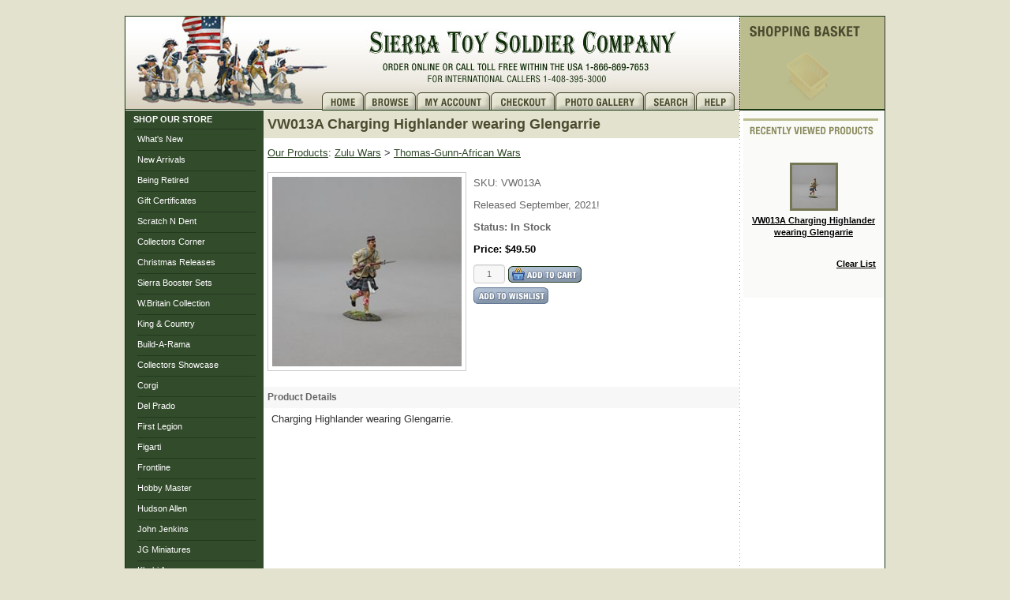

--- FILE ---
content_type: text/html; Charset=utf-8
request_url: https://www.sierratoysoldier.com/ourstore/pc/VW013A-Charging-Highlander-wearing-Glengarrie-1202p30588.htm
body_size: 31337
content:
<!DOCTYPE html>
<html lang="en" prefix="og: http://ogp.me/ns#">
<head>
<TITLE itemprop="name">VW013A Charging Highlander wearing Glengarrie</TITLE>
<META NAME="Description" CONTENT="VW013A Charging Highlander wearing Glengarrie (Thomas-Gunn-African Wars). Released September, 2021!" />
<META NAME="Keywords" CONTENT="VW013A Charging Highlander wearing Glengarrie,Thomas-Gunn-African Wars,,Sierra Toy Soldier Company" />
<META NAME="Robots" CONTENT="index,follow" />
<META NAME="Revisit-after" CONTENT="30" />
<link rel="canonical" href="https://www.sierratoysoldier.com/ourstore/pc/VW013A-Charging-Highlander-wearing-Glengarrie-p30588.htm" />
<link rel="image_src" href="https://www.sierratoysoldier.com/ourstore/pc/catalog/TG/VW013A(m).jpg" />
<meta property="og:title" content="VW013A Charging Highlander wearing Glengarrie" />
<meta property="og:type" content="website" />
<meta property="og:description" content="Released September, 2021!" />
<meta property="og:url" content="https://www.sierratoysoldier.com/ourstore/pc/VW013A-Charging-Highlander-wearing-Glengarrie-p30588.htm" />
<meta property="og:image" content="https://www.sierratoysoldier.com/ourstore/pc/catalog/TG/VW013A(m).jpg" />
<meta property="og:site_name" content="Sierra Toy Soldier Company" />
 
<meta charset="UTF-8" />

<link type="text/css" rel="stylesheet" href="/ourstore/pc/css/bootstrap.css" media="screen" />

<link type="text/css" rel="stylesheet" href="/ourstore/pc/css/datepicker3.css" media="screen" />
<link type="text/css" rel="stylesheet" href="/ourstore/pc/css/screen.css" media="screen" />
<link type="text/css" rel="stylesheet" href="/ourstore/pc/css/pcStorefront.css" />
<link type="text/css" rel="stylesheet" href="/ourstore/pc/css/quickview.css" />

<link type="text/css" rel="stylesheet" href="/ourstore/includes/mojozoom/mojozoom.css" /> 
<link type="text/css" rel="stylesheet" href="/ourstore/includes/jquery/nivo-slider/nivo-slider.css" media="screen" />
<link type="text/css" rel="stylesheet" href="/ourstore/includes/jquery/nivo-slider/productcart.css" media="screen" />


<link type="text/css" rel="stylesheet" href="/ourstore/pc/pcHeaderFooter.css">
<link type="text/css" rel="stylesheet" href="/ourstore/pc/css/st-pcStorefront.css">
<link type="text/css" rel="stylesheet" href="/ourstore/pc/css/seasonal.css">

<link type="text/css" rel="stylesheet" href="/ourstore/pc/theme/sierra/css/theme.css">


<!--[if lt IE 9]>
<script src="/ourstore/includes/javascripts/html5shiv.js"></script>
<![endif]-->

<script src="/ourstore/includes/jquery/jquery-1.11.0.min.js"></script>
<script type="text/javascript">
	var $pc = jQuery.noConflict();
	var $ = $pc;
</script>

<script src="/ourstore/includes/jquery/jquery.validate.min.js"></script>
<script src="/ourstore/includes/jquery/jquery.form.js"></script>
<script src="/ourstore/includes/jquery/jquery.touchSwipe.min.js"></script>
<script src="/ourstore/includes/jquery/smoothmenu/ddsmoothmenu.js"></script>

<script src="/ourstore/includes/javascripts/bootstrap.js"></script>
<script src="/ourstore/includes/javascripts/bootstrap-tabcollapse.js"></script>
<script src="/ourstore/includes/javascripts/bootstrap-datepicker.js"></script>

<script type=text/javascript>

  var _gaq = _gaq || [];
  _gaq.push(['_setAccount', 'UA-19652711-1']);
  _gaq.push(['_trackPageview']);

  (function() {
    var ga = document.createElement('script'); ga.type = 'text/javascript'; ga.async = true;
    ga.src = ('https:' == document.location.protocol ? 'https://ssl' : 'http://www') + '.google-analytics.com/ga.js';
    var s = document.getElementsByTagName('script')[0]; s.parentNode.insertBefore(ga, s);
  })();

</script>
<meta name="viewport" content="width=device-width, initial-scale=1, maximum-scale=1">
</head>
<body>

<div id="pcMainService" data-ng-controller="serviceCtrl"></div> 
 

<body>

<div id="wrapper">
<div id="pcHeader" class="newhead">
		<div class="logobox"><a class="logo" href="https://www.sierratoysoldier.com/"></a></div>
		<div class="topnavbg2"><a class="logo2" href="https://www.sierratoysoldier.com/"></a></div>
		<div class="cart" id="pcShowCart"> 
        
<div id="quickCartContainer" data-ng-controller="QuickCartCtrl">
    <div data-ng-cloak class="ng-cloak">

        <div data-ng-hide="shoppingcart.totalQuantity>0" class="pcIconBarViewCart empty">The cart is empty.
        </div>  
        <div data-ng-show="shoppingcart.totalQuantity>0" class="pcIconBarViewCart">
        
            <div id="quickcart">
				<p>			 Your cart contains <br>{{shoppingcart.totalQuantity}} Item(s)<br>
							 Subtotal: 
              <a class="noline" href="/ourstore/pc/viewcart.asp" data-ng-show="!Evaluate(shoppingcart.checkoutStage)">{{shoppingcart.subtotal}}</a>
              <a href="/ourstore/pc/viewcart.asp" data-ng-show="Evaluate(shoppingcart.checkoutStage)">{{shoppingcart.total}}</a>
            
<br>
<a href="/ourstore/pc/viewCart.asp"><strong>View Cart
		</strong></a>
		 - <a href="/ourstore/pc/cRec.asp?actGCs=Hello"><strong>Checkout</strong></a></p>
</div>
        </div>

    </div>  
</div>

		</div>
		<span id="topmenu">
			<a class="home" href="https://www.sierratoysoldier.com/">Home</a>
			<a class="browse" href="https://www.sierratoysoldier.com/ourstore/pc/viewCategories.asp">Brows</a>
			<a class="myaccount" href="https://www.sierratoysoldier.com/ourstore/pc/Checkout.asp?cmode=1">My Account</a>
			<a class="checkout" href="https://www.sierratoysoldier.com/ourstore/pc/Checkout.asp">Checkout</a>
			<a class="photogallery" href="https://www.sierratoysoldier.com/gallery/index.asp">Photo Gallery</a>
			<a class="search" href="https://www.sierratoysoldier.com/ourstore/pc/search.asp">Search</a>
			<a class="faq" href="https://www.sierratoysoldier.com/faq.asp">Help</a>
		</span>

</div><!--header-->

<div id="content-wrap">

  
    	<!--add code you want to show for ALL OTHER pages-->
  

		<div id="pcLeft"><!-- START Category Links -->
		<div id="pcLeftCatLinks">
 			<div class="pcLeftCatLinksTitle"><a href="https://www.sierratoysoldier.com/ourstore/pc/viewCategories.asp">SHOP&nbsp;OUR&nbsp;STORE</a></div> 
			<div class="sidenav0"><a href="https://www.sierratoysoldier.com/ourstore/pc/What-s-New-c15.htm">What&#39;s&nbsp;New</a></div>
<div class="sidenav0"><a href="https://www.sierratoysoldier.com/ourstore/pc/Recent-Arrivals-c1723.htm">New Arrivals</a></div>
<div class="sidenav0"><a href="https://www.sierratoysoldier.com/ourstore/pc/Being-Retired-c16.htm">Being&nbsp;Retired</a></div>
<div class="sidenav0"><a href="https://www.sierratoysoldier.com/ourstore/pc/Gift-c443.htm">Gift Certificates</a></div>
<div class="sidenav0"><a href="https://www.sierratoysoldier.com/ourstore/pc/Scratch-Dent-c1852.htm">Scratch N Dent</a></div>
<div class="sidenav0"><a href="https://www.sierratoysoldier.com/collectors-corner.asp">Collectors Corner</a></div>
<div class="sidenav0"><a href="https://www.sierratoysoldier.com/ourstore/pc/Christmas-c501.htm">Christmas Releases</a></div>
<div class="sidenav0"><a href="https://www.sierratoysoldier.com/ourstore/pc/Sierra-Booster-Sets-c3204.htm">Sierra Booster Sets</a></div>
<div class="sidenav0"><a href="https://www.sierratoysoldier.com/Britains-toy-soldiers.asp">W.Britain&nbsp;Collection</a></div>
<div class="sidenav0"><a href="https://www.sierratoysoldier.com/king-country-toy-soldiers.asp">King&nbsp;&amp;&nbsp;Country</a></div>
<div class="sidenav0"><a href="https://www.sierratoysoldier.com/build-a-rama.asp">Build-A-Rama</a></div>
<div class="sidenav0"><a href="https://www.sierratoysoldier.com/Collectors-Showcase-main.asp">Collectors&nbsp;Showcase</a></div>
<div class="sidenav0"><a href="https://www.sierratoysoldier.com/Corgi.asp">Corgi</a></div>
<div class="sidenav0"><a href="https://www.sierratoysoldier.com/del-prado.asp">Del&nbsp;Prado</a></div>
<div class="sidenav0"><a href="https://www.sierratoysoldier.com/first-legion.asp">First Legion</a></div>
<div class="sidenav0"><a href="https://www.sierratoysoldier.com/ourstore/pc/Figarti-c1684.htm">Figarti</a></div>
<div class="sidenav0"><a href="https://www.sierratoysoldier.com/frontline-figures.asp">Frontline</a></div>
<div class="sidenav0"><a href="https://www.sierratoysoldier.com/Hobby_Master.asp">Hobby Master</a></div>
<div class="sidenav0"><a href="https://www.sierratoysoldier.com/ourstore/pc/Hudson-Allen-Studio-c1663.htm">Hudson Allen</a></div>
<div class="sidenav0"><a href="https://www.sierratoysoldier.com/John-Jenkins.asp">John Jenkins</a></div>
<div class="sidenav0"><a href="https://www.sierratoysoldier.com/JG_Miniatures.asp">JG Miniatures</a></div>
<div class="sidenav0"><a href="https://www.sierratoysoldier.com/Khaki Army.asp">Khaki Army</a></div>
<div class="sidenav0"><a href="https://www.sierratoysoldier.com/lastpostminiatures.asp">Last Post Miniatures</a></div>
<div class="sidenav0"><a href="https://www.sierratoysoldier.com/Manes_Marzano.asp">Manes Marzano</a></div>
<div class="sidenav0"><a href="https://www.sierratoysoldier.com/safari.asp">Safari Ltd</a></div>
<div class="sidenav0"><a href="https://www.sierratoysoldier.com/ourstore/pc/Grenada-Studios-c1546.htm">St Petersburg Collection</a></div>
<div class="sidenav0"><a href="https://www.sierratoysoldier.com/bbi-warrior-of-the-world.asp">BBI&nbsp;-&nbsp;Warrior&nbsp;Collection</a></div>
<div class="sidenav0"><a href="https://www.sierratoysoldier.com/Team-Miniatures.asp">Team Miniatures</a></div>
<div class="sidenav0"><a href="https://www.sierratoysoldier.com/Thomas-Gunn.asp">Thomas Gunn</a></div>
<div class="sidenav0"><a href="https://www.sierratoysoldier.com/war_park.asp">War Park</a></div>
<div class="sidenav0"><a href="https://www.sierratoysoldier.com/ourstore/pc/Aircraft-Collection-c70.htm">Aircraft Collection</a></div>
<div class="sidenav0"><a href="https://www.sierratoysoldier.com/ourstore/pc/Plastic-Toy-Soldiers-c409.htm">Plastic Toy Soldiers</a></div>
<div class="sidenav0"><a href="https://www.sierratoysoldier.com/scenic-collection.asp">Scenic & Diorama</a></div>
<div class="sidenav0"><a href="https://www.sierratoysoldier.com/faq.asp">Information</a></div>
<div class="sidenav0"><a href="https://www.sierratoysoldier.com/Store.asp">Store&nbsp;Directions</a></div>
<div class="sidenav0"><a href="https://ui.constantcontact.com/d.jsp?m=1101631510936&p=oi">Newsletter</a></div>
		</div><!-- END Category Links -->
		<div id="pcLeftPriceLinks">
				<div class="pcLeftPriceLinksTitle">OTHER&nbsp;WAYS&nbsp;TO&nbsp;SHOP</div>
				<div class="sidenav1"><a href="https://www.sierratoysoldier.com/ourstore/pc/viewcategories.asp">Browse Catalog</a></div>
				<div class="sidenav1"><a href="https://www.sierratoysoldier.com/">Featured Products</a></div>
				<div class="sidenav1"><a href="https://www.sierratoysoldier.com/ourstore/pc/showspecials.asp">Specials</a></div>
				<div class="sidenav1"><a href="https://www.sierratoysoldier.com/ourstore/pc/shownewarrivals.asp">New Arrivals</a></div>
				<div class="sidenav1"><a href="https://www.sierratoysoldier.com/ourstore/pc/showbestsellers.asp">Best Sellers</a></div>
				
				

		</div><!-- START store links -->
		<div id="pcLeftStoreLinks">
				<div class="pcLeftStoreLinksTitle">OTHER LINKS</div>
				<div class="sidenav2"><a href="https://www.sierratoysoldier.com/">Store Home</a></div>
				<div class="sidenav2"><a href="https://www.sierratoysoldier.com/ourstore/pc/search.asp">Advanced Search</a></div>
				<div class="sidenav2"><a target="_blank" HREF="https://www.sierratoysoldier.com/sierra_toy_soldier_news_december_2025.asp">Sierra Toy Soldier Latest Newsletter</a></div>
				<div class="sidenav2"><a href="https://www.sierratoysoldier.com/ourstore/pc/viewcart.asp">View Cart</a></div>
				
				
				
				<div class="sidenav2"><a href="https://sierratoysoldier.com/ourstore/pc/StoreMap.asp">Site Map</a></div>				
		</div><!-- END store links -->
		<div id="pcLeftStoreLinks2">
			<br><br><a href="https://www.sierratoysoldier.com/ourstore/pc/showspecials.asp"><img src="/ourstore/pc/images_aug2008/banner_onSale.gif" width="148" height="73" alt="On Sale Now!" border="0"></a><br><br>
			<!-- GeoTrust True Site [tm] Smart Icon tag. Do not edit. -->
<!-- <script type="text/javascript" src="https://seal.geotrust.com/getgeotrustsslseal?host_name=www.sierratoysoldier.com&amp;size=S&amp;lang=en"></script> -->

<!-- DigiCert Seal HTML -->
<!-- Place HTML on your site where the seal should appear -->
<div id="DigiCertClickID_fFpZciYi"></div>

<!-- DigiCert Seal Code -->
<!-- Place with DigiCert Seal HTML or with other scripts -->
<script type="text/javascript">
    var __dcid = __dcid || [];
    __dcid.push({"cid":"DigiCertClickID_fFpZciYi","tag":"fFpZciYi"});
    (function(){var cid=document.createElement("script");cid.async=true;cid.src="//seal.digicert.com/seals/cascade/seal.min.js";var s = document.getElementsByTagName("script");var ls = s[(s.length - 1)];ls.parentNode.insertBefore(cid, ls.nextSibling);}());
</script>

		</div>
		</div><!--left-->
		<div id="pcCenter">
		

<!--		<div class="banner interior">
		<a href="https://www.sierratoysoldier.com/ourstore/pc/Toys-For-Tots-c938.htm"><img src="/ourstore/pc/images/site/banner_toysForTots-590.jpg"></a>
		</div> -->

    	<!--add code you want to show for ALL OTHER pages-->
  <script type=text/javascript>

	function validateNumber(field)
	{
		var val=field.value;
		if(!/^\d*$/.test(val)||val==0)
		{
				alert("Enter numbers greater than zero.");
				field.focus();
				field.select();
		}
	}


	function isDigit(s)
	{
	var test=""+s;
	if(test=="0"||test=="1"||test=="2"||test=="3"||test=="4"||test=="5"||test=="6"||test=="7"||test=="8"||test=="9")
	{
	return(true) ;
	}
	return(false);
	}

	function allDigit(s)
	{
	var test=""+s ;
	for (var k=0; k <test.length; k++)
	{
		var c=test.substring(k,k+1);
		if (isDigit(c)==false)
	{
	return (false);
	}
	}
	return (true);
	}

	function checkproqty(fname)
	{
	
	if (fname.value == "")
	{
		alert("Please enter a value in this field.");
		fname.focus();
		return (false);
		}
	if (allDigit(fname.value) == false)
	{
		alert("Please enter a positive integer in this field.");
		fname.focus();
		return (false);
	}
	if (fname.value == "0")
	{
		alert("Please enter a positive integer in this field.");
		fname.focus();
		return (false);
	}
	
	return (true);
	}
	

function optwin(fileName)
	{
	myFloater = window.open('','myWindow','scrollbars=yes,status=no,width=400,height=300')
	myFloater.location.href = fileName;
}

</script>

<!-- Link to MojoZoom image magnifier -->

<script type="text/javascript" src="../includes/mojozoom/mojozoom.js"></script>
<link type="text/css" href="../includes/mojozoom/mojozoom.css" rel="stylesheet" />  







<!-- Start Form -->

<div id="pcMain">
	<div class="pcMainContent" itemscope itemtype="http://schema.org/Product">
		<!-- Start Form -->
    <form autocomplete="off" method="post" action="instPrd.asp" name="additem" class="pcForms" onSubmit="return checkproqty(document.additem.quantity);">
		<script type=text/javascript>
		imagename='';
		pcv_jspIdProduct='';
		pcv_jspCurrentUrl='';
		
		function enlrge(imgnme) {
			lrgewin = window.open("about:blank", "", "height=200,width=200,status=no,titlebar=yes")
			imagename = imgnme;
			setTimeout('update()', 500)
		}

		function pcAdditionalImages(jspCurrentUrl,jspIdProduct) {
			lrgewin=window.open("about:blank","","height=600,width=800,status=no,titlebar=yes")
			pcv_jspIdProduct = jspIdProduct;
			pcv_jspCurrentUrl = jspCurrentUrl;
			setTimeout('updateAdditionalImages()',500)
		}
		
		function win(fileName)
			{
			myFloater=window.open('','myWindow','scrollbars=auto,status=no,width=500,height=400')
			myFloater.location.href=fileName;
			}
		
		function updateAdditionalImages() {
			
			doc=lrgewin.document;
			doc.open('text/html');			
			doc.write('<HTML><HEAD><TITLE>Loading Image Viewer<\/TITLE>')
			doc.write('<link type="text/css" rel="stylesheet" href="css/pcStorefront.css" /><\/HEAD>')
			doc.write('<BODY bgcolor="white" topmargin="4" leftmargin="0" rightmargin="0" onload="document.viewn.submit();" bottommargin="0">')
			doc.write('<div id="pcMain">');
			doc.write('<form name="viewn" action="viewPrdPopWindow.asp?idProduct=' + pcv_jspIdProduct + '" method="post" class="pcForms">');
			doc.write('<table class="pcMainTable"><tr><td>');		
			doc.write('<input name="idProduct" type="hidden" value="' + pcv_jspIdProduct + '" \/>');
			doc.write('<input name="pcv_strCurrentUrl" type="hidden" value="' + pcv_jspCurrentUrl + '" \/>');		
			doc.write('<\/td><\/tr><tr><td align="center">' + "Loading Product Images... If the images do not appear in 15 seconds <input type='submit' name='Submit2' value='Click Here' id='submit2' class='submit2'>." + '<\/td><\/tr><\/table>');
			doc.write('</form>');
			doc.write('</div>');
			doc.write('<\/BODY><\/HTML>');
			doc.close();
		}

		function update() {
			doc = lrgewin.document;
			doc.open('text/html');
			doc.write('<HTML><HEAD><TITLE>Enlarged Image<\/TITLE><\/HEAD><BODY bgcolor="white" onLoad="if  (self.resizeTo) self.resizeTo((document.images[0].width+60),(document.images[0].height+150)); return false;" topmargin="4" leftmargin="0" rightmargin="0" bottommargin="0"><table width=""' + document.images[0].width + '" border="0" cellspacing="0" cellpadding="0" align="center"><tr><td>');
			doc.write('<IMG style="max-width: 1024px; max-height: 1024px" SRC="' + imagename + '"><\/td><\/tr><tr><td><form name="viewn"><A HREF="javascript:window.close()"><img  src="../pc/images/close.gif" align="right" border=0><\/a><\/td><\/tr><\/table>');
			doc.write('<\/form><\/BODY><\/HTML>');
			doc.close();
		}
		
</script><h1 itemprop="name" >VW013A Charging Highlander wearing Glengarrie</h1>
		<div class="pcPageNav">
			<a href='viewCategories.asp'>Our Products</a>: <a href='Zulu-Wars-c318.htm'>Zulu Wars</a> > <a href='Thomas-Gunn-African-Wars-c1202.htm'>Thomas-Gunn-African Wars</a>
		</div>
	
<div id="pcViewProductL" class="pcViewProduct">
	<div class="pcViewProductLeft">


    	<div id="mainimgdiv" class="pcShowMainImage ">
				                        
                        <a href="catalog/TG/VW013A(l).jpg" onclick="return mainImgClick(this);" class="highslide">
                            <img id="mainimg" itemprop="image" src='catalog/TG/VW013A(m).jpg' alt="VW013A Charging Highlander wearing Glengarrie"/>
                            
                        </a>
                    
                    	    <div class="highslide-caption">VW013A Charging Highlander wearing Glengarrie</div>
                	

                
            </div>
            
        
	<script type=text/javascript>	
		var pcv_hasAdditionalImages = false
		var pcv_strIsMojoZoomEnabled = false;
		var pcv_strMojoZoomOrientation = "right";
		var pcv_strUseEnhancedViews = true;
		
			var CurrentImg=1;
		

		$pc(document).ready(function() {
			

				// Init Highslide
				hs.align = 'center';
				hs.transitions = ['expand', 'crossfade'];
				hs.outlineType = 'rounded-white';
				hs.fadeInOut = true;
				hs.dimmingOpacity = 0.3;
				hs.expandCursor = null;
				
				hs.numberPosition = 'caption';
				
		});
		
		$pc(window).load(function() {
			

			$(".pcShowAdditional a").click(function(e) {
				if ($(this).hasClass('current')) {
			} else {
					CurrentImg = $(this).attr("id");
					setMainImg($(this).find("img").attr("src"), $(this).attr("href"));

					$(".pcShowAdditional a").removeClass('current').css("cursor", "pointer");
					$(this).addClass('current');

					e.preventDefault();

					$(this).css("cursor", "");
			}
			});
		});
	</script>

    </div><!--right-->
    <div class="pcViewProductRight">
		
	<div class="pcShowProductSku">
		SKU: <span itemprop="sku" id="sku">VW013A</span>
	</div>

	<span style="display:none" id="appw1" name="appw1"></span>
	<span style="display:none" id="appw2" name="appw2"></span>
<div class='pcShowProductSDesc'><span itemprop="description">Released September, 2021!</span></div>	
	<div class='pcShowProductSDesc'>
	<div class='pcShowProductSDesc' style='padding-top: 5px'><b>Status: </b><strong>In Stock</strong></div></div><script>DefaultReward=0;</script><div class='pcShowPrices'><div class="pcShowProductPrice" itemprop="offers" itemscope itemtype="http://schema.org/Offer"><span class="pcShowProductMainPrice">Price: <span itemprop="price">$49.50</span></span></div></div>
        <!-- Start Product Options -->
        
  <div class="pcShowProductOptions">
		<ul class="pcShowProductOptionsList">
	
	</ul>
    <input type="hidden" name="OptionGroupCount" value="">
  </div>	

		<!-- End Product Options -->

		<!-- Start Custom Input Fields -->
        
					<input type="hidden" name="XFCount" value="0" />		
					
		<!-- End Custom Input Fields -->


        <!-- Start Quantity and Add to Cart -->
        
    <!-- Cart -->
    <div class="pcShowAddToCart">
		

			<input type="text" class="form-control form-control-inline" name="quantity" size="10" maxlength="10" value="1" >

			
      
		<input type="hidden" name="idproduct" value="30588">
		<meta itemprop="productID" content="30588" />
		<meta itemprop="url" content="https://www.sierratoysoldier.com/ourstore/pc/VW013A-Charging-Highlander-wearing-Glengarrie-p30588.htm" />

		
 
      <button class="pcButton pcButtonAddToCart" id="submit" name="add">
				<img src="images/pc/bt_addCart.gif" alt="Add to the cart" />
        <span class="pcButtonText">Add to Cart</span>
      </button>
					
	</div>

        <!-- End Quantity and Add to Cart -->

        <!-- Start required cross selling -->
        
        <!-- End required cross selling -->
        <div class="pcShowButtons">
        <!-- Start Show WishList -->
        
			<div class="pcShowWishlist">
			
				<a class="pcButton pcButtonAddToWishlist" href="javascript:location='Custwl.asp?OptionGroupCount=&amp;idproduct=30588';">
        	<img src="images/pc/bt_addWishlist.gif" alt="Add to Wishlist">
          <span class="pcButtonText">Add to Wishlist</span>
        </a>
			
			</div>
		
        <!-- End Show WishList -->	
        </div>
		

  </div><!--end left-->
	<div class="pcClear"></div>     

	<div class="pcViewProductBottom">
		<!-- Start Back and Next Buttons -->
		
		<!-- End Back and Next Buttons -->

		<!-- Start cross selling -->
		
		<!-- End cross selling -->

		<!-- Start cross selling -->
		
		<!-- End cross selling -->
		<!-- Start long product description -->
		
    <div class="pcClear"></div>
        <div id="details" class="pcShowProductLDesc">
            <div class="pcSectionTitle">
    	        Product Details
            </div>
        <div class="pcSectionContents"><p>Charging Highlander wearing Glengarrie.</p></div>
    </div>
	
		<!-- End long product description -->

    <!-- Start Product reviews -->
    
    <!-- End Product reviews -->
	</div>
</div>  <!-- pcViewProduct -->     
<script type=text/javascript>

				
		
		function cdDynamic() 
		{
		
			
				if (rtype==0)
				{
					document.additem.action="instPrd.asp";
					document.additem.method="POST";
					document.additem.submit();
				}
				else
				{
					return(true);
				}
		
		
			if (rtype==1)
			{
				return(false);
			}
		}				


        function CheckRequiredCS(reqstr)
        {
            if (reqstr.length>0)
            {
                var objArray = reqstr.split(",");
                var i = 0;
                while (i < objArray.length)
                {
                    var obj = eval(objArray[i]);
			        if (obj.checked==0) 
			        {
				        alert("The product cannot be added to the shopping cart.\n"+ obj.value + " is a required option.\n");
				        return false;
			        }     
			        i+=1;       
			    }
			}
			return true;
        }
		
</script>
        </form>
        <!-- End Form -->
          
					
	<script type=text/javascript>
        $pc(document).ready(function()
        {
			function TurnOnUpdateDiv() {  
				var obj = document.getElementById("overlay");  
				if(getURLParam("atc") == 1) {                  
                    openDialog('<a href="viewcart.asp?cs=1" role="button" class="btn btn-default">View Cart</a><a role="button" class="btn btn-default" data-dismiss="modal">Continue Shopping</a>', '<div id="OverlayMsgDialog" title="Item(s) added to the cart" style="display:; text-align: left;"><div class="ui-main"><div style="margin: 5px 0 5px 0;">Your item(s) were added</div> Your cart contains 0 Item(s) | Subtotal: $0.00</div></div>', 'Item(s) added to the cart', false);
				}  
			}		
			function addOnLoadEvent(func)
			{
				var oldonload = window.onload ;
				if (typeof window.onload  != 'function') {
				    window.onload  = func;
				}
				else
				{
					window.onload  = function() {
						oldonload();
						func();
					}
				}
			}
			addOnLoadEvent(TurnOnUpdateDiv);			
		});
	</script>  



        <script type=text/javascript>
            function stopRKey(evt)
            {
                var evt  = (evt) ? evt : ((event) ? event : null);
                var node = (evt.target) ? evt.target : ((evt.srcElement) ? evt.srcElement : null);
                if ((evt.keyCode == 13) && (node.type != "textarea") && (node.getAttribute("name") != "keyword")) { return false; }
            }
            document.onkeypress = stopRKey;
        </script>
    	
  	</div>
    
	<div class="pcClear"></div>
</div>

    	<!--add code you want to show for ALL OTHER pages-->


		 </div><!--center-->
		<div id="pcRight">
		

				<div id="pcRecentProducts">
				
					<h3 class="hide-desktop">Recently Viewed...</h3>

					<img class="hide-mobile" width="171" border="0" height="26" style="margin: 10px 0 5px 0;" alt="Recently Viewed Products" src="/ourstore/pc/images_aug2008/site/title_recentlyViewed.gif">
					
							<div class="pcRecentProduct"> 
							             
								<a href="/ourstore/pc/VW013A-Charging-Highlander-wearing-Glengarrie-p30588.htm" title="VW013A Charging Highlander wearing Glengarrie">
                                    
                                        <img src="/ourstore/pc/catalog/TG/VW013A(s).jpg" alt="VW013A Charging Highlander wearing Glengarrie">
                                    VW013A Charging Highlander wearing Glengarrie</a>
                <br/>
							</div>
								
					<div class="pcClearViewedPrdList">
					<a href="javascript:ClearViewedPrdList();">Clear List</a>
					</div>
					
					<iframe id="clearViewedPrdListCookie" src="/ourstore/pc/clearViewedPrdsList.asp"></iframe>
					<script type=text/javascript>
						function ClearViewedPrdList()
						{
							document.getElementById('pcRecentProducts').style.display='none';
							document.getElementById('clearViewedPrdListCookie').src = "clearViewedPrdsList.asp?action=clear";
						}
					</script>
			</div>
			
		</div>
  
		
</div>
</div><!--end content wrap-->

<div id="footer" >Copyright &copy; 2026 <a href="https://www.SierraToySoldier.com">SierraToySoldier.com</a>  All rights reserved.<br />e-Commerce by <a href="http://www.greybearddesign.com/" target="_blank">GreyBeard Design</a></div>

<script type=text/javascript>
    // Language Definitions for "productcart.js"
    var QV_2 = 'Loading . . . '; // used in "CallQuickView()" in "productcart.js"
    var ShowSearch_2 = 'Please wait while we process your request...';
    var ShowSearch_3 = 'Your search will return ';
    var ShowSearch_4 = ' result(s).';
    var button_clear = 'Clear Cart';
    var button_view = 'View Cart';
    var button_close = 'Continue Shopping';
    var message_restore = '<div class="pcSuccessMessage">' + "We loaded back into the shopping cart items that you had added during your last visit, so you don't have to look for them again." + '</div>';
    var title_restore = 'Customer Service Message';
    var title_askPassword = 'Register Customer Account';
    var message_askPassword = 'Add a password for quicker checkout and access to more features (e.g. save multiple shipping addresses, view saved shopping carts, etc.).';
    var title_validation = 'Attention Valued Customer';
    var button_closeHTML = '<a role="button" class="btn btn-default" data-dismiss="modal">' + 'Continue Shopping' + '</a>';
    var button_askPasswordHTML = '<a role="button" class="btn btn-default" data-dismiss="modal" onClick="JavaScript:noPass();">' + ' You already have an account with us.' + '</a>' + '<a role="button" class="btn btn-default" data-dismiss="modal" onClick="JavaScript:addPass();">' + 'OK' + '</a>';
	
		// Pulled from the settings
    var scDateFrmt = "MM/DD/YY";
</script>

<div class="modal fade" id="GlobalMsgDialog" tabindex="-1" role="dialog" aria-labelledby="pcDialogTitle" aria-hidden="true">
   <div class="modal-dialog modal-dialog-center">
      <div class="modal-content">
         <div class="modal-header">
            <button type="button" class="close" data-dismiss="modal" aria-hidden="true">&times;</button>
            <h4 class="modal-title" id="pcDialogTitle">Global Message</h4>
         </div>
         <div class="modal-body">
            <p id="pcDialogMessage"></p>
         </div>
         <div class="modal-footer">
            <div id="pcDialogButtons"></div>
         </div>
      </div>
   </div>
</div>
<div class="modal fade" id="QuickViewDialog" tabindex="-1" role="dialog" aria-labelledby="quickViewLabel" aria-hidden="true">
	<div class="modal-dialog">
    <div id="modal-content" class="modal-content">
			<div class="modal-header">
        <h4 class="modal-title" id="quickViewLabel">Quick View</h4>
        </div>
		</div>
	</div>
</div>

<!--
<form style="display:none;" method="post" name="gcaform">
<input type="hidden" id="analyticsdata" name="analyticsdata" value="">
</form>
-->
<script src="https://checkout.google.com/files/digital/ga_post.js" type="text/javascript"></script>


<script src="/ourstore/includes/javascripts/highslide.html.packed.js"></script>

<script src="/ourstore/includes/javascripts/jquery.blockUI.js"></script>
<script src="/ourstore/includes/javascripts/json3.js"></script>
<script src="/ourstore/includes/javascripts/angular-1.0.8.js"></script>
<!--
<script src="/ourstore/includes/javascripts/angular-1.2.14.js"></script>
-->
<script src="/ourstore/includes/javascripts/accounting.min.js"></script>
<script src="/ourstore/pc/XHConn.js"></script>
<script src="/ourstore/includes/javascripts/productcart.js?token=20140910900300"></script>

<script src="/ourstore/pc/service/app/service.js"></script>
<script src="/ourstore/pc/service/app/quickcart.js"></script>
<script src="/ourstore/pc/service/app/viewcart.js"></script>


<script type="text/javascript">

    var facebookActive = false;

</script>

</body>
</html>

--- FILE ---
content_type: text/html; Charset=utf-8
request_url: https://www.sierratoysoldier.com/ourstore/pc/service.asp
body_size: 18611
content:
<!DOCTYPE html>
<html lang="en" >
<head>
<TITLE itemprop="name">Toy Soldiers - from Sierra Toy Soldier Company - Sierra Toy Soldier Company</TITLE>
<META NAME="Description" CONTENT="Sierra Toy Soldier Company is a specialist in the field of toy soldiers, historical figures, and military miniatures from Britains, Conte, King and Country First legion and John Jenkins." />
<META NAME="Keywords" CONTENT="sierra toy soldier company, sierra toy, sierratoysoldier.com, sierra, sierra toy soldiers,toy soldier,toy,king & country, king and country, first legion,toy soldiers,john jenkins,Jenkins toy soldiers,britains toy soldiers." />
<META NAME="Robots" CONTENT="noindex,nofollow" />
<META NAME="Revisit-after" CONTENT="30" />
 
<meta charset="UTF-8" />

<link type="text/css" rel="stylesheet" href="/ourstore/pc/css/bootstrap.css" media="screen" />

<link type="text/css" rel="stylesheet" href="/ourstore/pc/css/datepicker3.css" media="screen" />
<link type="text/css" rel="stylesheet" href="/ourstore/pc/css/screen.css" media="screen" />
<link type="text/css" rel="stylesheet" href="/ourstore/pc/css/pcStorefront.css" />
<link type="text/css" rel="stylesheet" href="/ourstore/pc/css/quickview.css" />

<link type="text/css" rel="stylesheet" href="/ourstore/includes/mojozoom/mojozoom.css" /> 
<link type="text/css" rel="stylesheet" href="/ourstore/includes/jquery/nivo-slider/nivo-slider.css" media="screen" />
<link type="text/css" rel="stylesheet" href="/ourstore/includes/jquery/nivo-slider/productcart.css" media="screen" />


<link type="text/css" rel="stylesheet" href="/ourstore/pc/pcHeaderFooter.css">
<link type="text/css" rel="stylesheet" href="/ourstore/pc/css/st-pcStorefront.css">
<link type="text/css" rel="stylesheet" href="/ourstore/pc/css/seasonal.css">

<link type="text/css" rel="stylesheet" href="/ourstore/pc/theme/sierra/css/theme.css">


<!--[if lt IE 9]>
<script src="/ourstore/includes/javascripts/html5shiv.js"></script>
<![endif]-->

<script src="/ourstore/includes/jquery/jquery-1.11.0.min.js"></script>
<script type="text/javascript">
	var $pc = jQuery.noConflict();
	var $ = $pc;
</script>

<script src="/ourstore/includes/jquery/jquery.validate.min.js"></script>
<script src="/ourstore/includes/jquery/jquery.form.js"></script>
<script src="/ourstore/includes/jquery/jquery.touchSwipe.min.js"></script>
<script src="/ourstore/includes/jquery/smoothmenu/ddsmoothmenu.js"></script>

<script src="/ourstore/includes/javascripts/bootstrap.js"></script>
<script src="/ourstore/includes/javascripts/bootstrap-tabcollapse.js"></script>
<script src="/ourstore/includes/javascripts/bootstrap-datepicker.js"></script>

<script type=text/javascript>

  var _gaq = _gaq || [];
  _gaq.push(['_setAccount', 'UA-19652711-1']);
  _gaq.push(['_trackPageview']);

  (function() {
    var ga = document.createElement('script'); ga.type = 'text/javascript'; ga.async = true;
    ga.src = ('https:' == document.location.protocol ? 'https://ssl' : 'http://www') + '.google-analytics.com/ga.js';
    var s = document.getElementsByTagName('script')[0]; s.parentNode.insertBefore(ga, s);
  })();

</script>
<meta name="viewport" content="width=device-width, initial-scale=1, maximum-scale=1">
</head>
<body>

<div id="pcMainService" data-ng-controller="serviceCtrl"></div> 
 

<body>

<div id="wrapper">
<div id="pcHeader" class="newhead">
		<div class="logobox"><a class="logo" href="https://www.sierratoysoldier.com/"></a></div>
		<div class="topnavbg2"><a class="logo2" href="https://www.sierratoysoldier.com/"></a></div>
		<div class="cart" id="pcShowCart"> 
        
<div id="quickCartContainer" data-ng-controller="QuickCartCtrl">
    <div data-ng-cloak class="ng-cloak">

        <div data-ng-hide="shoppingcart.totalQuantity>0" class="pcIconBarViewCart empty">The cart is empty.
        </div>  
        <div data-ng-show="shoppingcart.totalQuantity>0" class="pcIconBarViewCart">
        
            <div id="quickcart">
				<p>			 Your cart contains <br>{{shoppingcart.totalQuantity}} Item(s)<br>
							 Subtotal: 
              <a class="noline" href="/ourstore/pc/viewcart.asp" data-ng-show="!Evaluate(shoppingcart.checkoutStage)">{{shoppingcart.subtotal}}</a>
              <a href="/ourstore/pc/viewcart.asp" data-ng-show="Evaluate(shoppingcart.checkoutStage)">{{shoppingcart.total}}</a>
            
<br>
<a href="/ourstore/pc/viewCart.asp"><strong>View Cart
		</strong></a>
		 - <a href="/ourstore/pc/cRec.asp?actGCs=Hello"><strong>Checkout</strong></a></p>
</div>
        </div>

    </div>  
</div>

		</div>
		<span id="topmenu">
			<a class="home" href="https://www.sierratoysoldier.com/">Home</a>
			<a class="browse" href="https://www.sierratoysoldier.com/ourstore/pc/viewCategories.asp">Brows</a>
			<a class="myaccount" href="https://www.sierratoysoldier.com/ourstore/pc/Checkout.asp?cmode=1">My Account</a>
			<a class="checkout" href="https://www.sierratoysoldier.com/ourstore/pc/Checkout.asp">Checkout</a>
			<a class="photogallery" href="https://www.sierratoysoldier.com/gallery/index.asp">Photo Gallery</a>
			<a class="search" href="https://www.sierratoysoldier.com/ourstore/pc/search.asp">Search</a>
			<a class="faq" href="https://www.sierratoysoldier.com/faq.asp">Help</a>
		</span>

</div><!--header-->

<div id="content-wrap">

  
    	<!--add code you want to show for ALL OTHER pages-->
  

		<div id="pcLeft"><!-- START Category Links -->
		<div id="pcLeftCatLinks">
 			<div class="pcLeftCatLinksTitle"><a href="https://www.sierratoysoldier.com/ourstore/pc/viewCategories.asp">SHOP&nbsp;OUR&nbsp;STORE</a></div> 
			<div class="sidenav0"><a href="https://www.sierratoysoldier.com/ourstore/pc/What-s-New-c15.htm">What&#39;s&nbsp;New</a></div>
<div class="sidenav0"><a href="https://www.sierratoysoldier.com/ourstore/pc/Recent-Arrivals-c1723.htm">New Arrivals</a></div>
<div class="sidenav0"><a href="https://www.sierratoysoldier.com/ourstore/pc/Being-Retired-c16.htm">Being&nbsp;Retired</a></div>
<div class="sidenav0"><a href="https://www.sierratoysoldier.com/ourstore/pc/Gift-c443.htm">Gift Certificates</a></div>
<div class="sidenav0"><a href="https://www.sierratoysoldier.com/ourstore/pc/Scratch-Dent-c1852.htm">Scratch N Dent</a></div>
<div class="sidenav0"><a href="https://www.sierratoysoldier.com/collectors-corner.asp">Collectors Corner</a></div>
<div class="sidenav0"><a href="https://www.sierratoysoldier.com/ourstore/pc/Christmas-c501.htm">Christmas Releases</a></div>
<div class="sidenav0"><a href="https://www.sierratoysoldier.com/ourstore/pc/Sierra-Booster-Sets-c3204.htm">Sierra Booster Sets</a></div>
<div class="sidenav0"><a href="https://www.sierratoysoldier.com/Britains-toy-soldiers.asp">W.Britain&nbsp;Collection</a></div>
<div class="sidenav0"><a href="https://www.sierratoysoldier.com/king-country-toy-soldiers.asp">King&nbsp;&amp;&nbsp;Country</a></div>
<div class="sidenav0"><a href="https://www.sierratoysoldier.com/build-a-rama.asp">Build-A-Rama</a></div>
<div class="sidenav0"><a href="https://www.sierratoysoldier.com/Collectors-Showcase-main.asp">Collectors&nbsp;Showcase</a></div>
<div class="sidenav0"><a href="https://www.sierratoysoldier.com/Corgi.asp">Corgi</a></div>
<div class="sidenav0"><a href="https://www.sierratoysoldier.com/del-prado.asp">Del&nbsp;Prado</a></div>
<div class="sidenav0"><a href="https://www.sierratoysoldier.com/first-legion.asp">First Legion</a></div>
<div class="sidenav0"><a href="https://www.sierratoysoldier.com/ourstore/pc/Figarti-c1684.htm">Figarti</a></div>
<div class="sidenav0"><a href="https://www.sierratoysoldier.com/frontline-figures.asp">Frontline</a></div>
<div class="sidenav0"><a href="https://www.sierratoysoldier.com/Hobby_Master.asp">Hobby Master</a></div>
<div class="sidenav0"><a href="https://www.sierratoysoldier.com/ourstore/pc/Hudson-Allen-Studio-c1663.htm">Hudson Allen</a></div>
<div class="sidenav0"><a href="https://www.sierratoysoldier.com/John-Jenkins.asp">John Jenkins</a></div>
<div class="sidenav0"><a href="https://www.sierratoysoldier.com/JG_Miniatures.asp">JG Miniatures</a></div>
<div class="sidenav0"><a href="https://www.sierratoysoldier.com/Khaki Army.asp">Khaki Army</a></div>
<div class="sidenav0"><a href="https://www.sierratoysoldier.com/lastpostminiatures.asp">Last Post Miniatures</a></div>
<div class="sidenav0"><a href="https://www.sierratoysoldier.com/Manes_Marzano.asp">Manes Marzano</a></div>
<div class="sidenav0"><a href="https://www.sierratoysoldier.com/safari.asp">Safari Ltd</a></div>
<div class="sidenav0"><a href="https://www.sierratoysoldier.com/ourstore/pc/Grenada-Studios-c1546.htm">St Petersburg Collection</a></div>
<div class="sidenav0"><a href="https://www.sierratoysoldier.com/bbi-warrior-of-the-world.asp">BBI&nbsp;-&nbsp;Warrior&nbsp;Collection</a></div>
<div class="sidenav0"><a href="https://www.sierratoysoldier.com/Team-Miniatures.asp">Team Miniatures</a></div>
<div class="sidenav0"><a href="https://www.sierratoysoldier.com/Thomas-Gunn.asp">Thomas Gunn</a></div>
<div class="sidenav0"><a href="https://www.sierratoysoldier.com/war_park.asp">War Park</a></div>
<div class="sidenav0"><a href="https://www.sierratoysoldier.com/ourstore/pc/Aircraft-Collection-c70.htm">Aircraft Collection</a></div>
<div class="sidenav0"><a href="https://www.sierratoysoldier.com/ourstore/pc/Plastic-Toy-Soldiers-c409.htm">Plastic Toy Soldiers</a></div>
<div class="sidenav0"><a href="https://www.sierratoysoldier.com/scenic-collection.asp">Scenic & Diorama</a></div>
<div class="sidenav0"><a href="https://www.sierratoysoldier.com/faq.asp">Information</a></div>
<div class="sidenav0"><a href="https://www.sierratoysoldier.com/Store.asp">Store&nbsp;Directions</a></div>
<div class="sidenav0"><a href="https://ui.constantcontact.com/d.jsp?m=1101631510936&p=oi">Newsletter</a></div>
		</div><!-- END Category Links -->
		<div id="pcLeftPriceLinks">
				<div class="pcLeftPriceLinksTitle">OTHER&nbsp;WAYS&nbsp;TO&nbsp;SHOP</div>
				<div class="sidenav1"><a href="https://www.sierratoysoldier.com/ourstore/pc/viewcategories.asp">Browse Catalog</a></div>
				<div class="sidenav1"><a href="https://www.sierratoysoldier.com/">Featured Products</a></div>
				<div class="sidenav1"><a href="https://www.sierratoysoldier.com/ourstore/pc/showspecials.asp">Specials</a></div>
				<div class="sidenav1"><a href="https://www.sierratoysoldier.com/ourstore/pc/shownewarrivals.asp">New Arrivals</a></div>
				<div class="sidenav1"><a href="https://www.sierratoysoldier.com/ourstore/pc/showbestsellers.asp">Best Sellers</a></div>
				
				

		</div><!-- START store links -->
		<div id="pcLeftStoreLinks">
				<div class="pcLeftStoreLinksTitle">OTHER LINKS</div>
				<div class="sidenav2"><a href="https://www.sierratoysoldier.com/">Store Home</a></div>
				<div class="sidenav2"><a href="https://www.sierratoysoldier.com/ourstore/pc/search.asp">Advanced Search</a></div>
				<div class="sidenav2"><a target="_blank" HREF="https://www.sierratoysoldier.com/sierra_toy_soldier_news_december_2025.asp">Sierra Toy Soldier Latest Newsletter</a></div>
				<div class="sidenav2"><a href="https://www.sierratoysoldier.com/ourstore/pc/viewcart.asp">View Cart</a></div>
				
				
				
				<div class="sidenav2"><a href="https://sierratoysoldier.com/ourstore/pc/StoreMap.asp">Site Map</a></div>				
		</div><!-- END store links -->
		<div id="pcLeftStoreLinks2">
			<br><br><a href="https://www.sierratoysoldier.com/ourstore/pc/showspecials.asp"><img src="/ourstore/pc/images_aug2008/banner_onSale.gif" width="148" height="73" alt="On Sale Now!" border="0"></a><br><br>
			<!-- GeoTrust True Site [tm] Smart Icon tag. Do not edit. -->
<!-- <script type="text/javascript" src="https://seal.geotrust.com/getgeotrustsslseal?host_name=www.sierratoysoldier.com&amp;size=S&amp;lang=en"></script> -->

<!-- DigiCert Seal HTML -->
<!-- Place HTML on your site where the seal should appear -->
<div id="DigiCertClickID_fFpZciYi"></div>

<!-- DigiCert Seal Code -->
<!-- Place with DigiCert Seal HTML or with other scripts -->
<script type="text/javascript">
    var __dcid = __dcid || [];
    __dcid.push({"cid":"DigiCertClickID_fFpZciYi","tag":"fFpZciYi"});
    (function(){var cid=document.createElement("script");cid.async=true;cid.src="//seal.digicert.com/seals/cascade/seal.min.js";var s = document.getElementsByTagName("script");var ls = s[(s.length - 1)];ls.parentNode.insertBefore(cid, ls.nextSibling);}());
</script>

		</div>
		</div><!--left-->
		<div id="pcCenter">
		

<!--		<div class="banner interior">
		<a href="https://www.sierratoysoldier.com/ourstore/pc/Toys-For-Tots-c938.htm"><img src="/ourstore/pc/images/site/banner_toysForTots-590.jpg"></a>
		</div> -->

    	<!--add code you want to show for ALL OTHER pages-->
  
<div id="pcMain">
  <div class="pcMainContent">
    <div class="pcInfoMessage">
			Your cart is empty.<br><br><a href=default.asp>Continue Shopping</a>
		</div>
  </div>
</div>


    	<!--add code you want to show for ALL OTHER pages-->


		 </div><!--center-->
		<div id="pcRight">
		

				<div id="pcRecentProducts">
				
					<h3 class="hide-desktop">Recently Viewed...</h3>

					<img class="hide-mobile" width="171" border="0" height="26" style="margin: 10px 0 5px 0;" alt="Recently Viewed Products" src="/ourstore/pc/images_aug2008/site/title_recentlyViewed.gif">
					
							<div class="pcRecentProduct"> 
							             
								<a href="/ourstore/pc/VW013A-Charging-Highlander-wearing-Glengarrie-p30588.htm" title="VW013A Charging Highlander wearing Glengarrie">
                                    
                                        <img src="/ourstore/pc/catalog/TG/VW013A(s).jpg" alt="VW013A Charging Highlander wearing Glengarrie">
                                    VW013A Charging Highlander wearing Glengarrie</a>
                <br/>
							</div>
								
					<div class="pcClearViewedPrdList">
					<a href="javascript:ClearViewedPrdList();">Clear List</a>
					</div>
					
					<iframe id="clearViewedPrdListCookie" src="/ourstore/pc/clearViewedPrdsList.asp"></iframe>
					<script type=text/javascript>
						function ClearViewedPrdList()
						{
							document.getElementById('pcRecentProducts').style.display='none';
							document.getElementById('clearViewedPrdListCookie').src = "clearViewedPrdsList.asp?action=clear";
						}
					</script>
			</div>
			
		</div>
  
		
</div>
</div><!--end content wrap-->

<div id="footer" >Copyright &copy; 2026 <a href="https://www.SierraToySoldier.com">SierraToySoldier.com</a>  All rights reserved.<br />e-Commerce by <a href="http://www.greybearddesign.com/" target="_blank">GreyBeard Design</a></div>

<script type=text/javascript>
    // Language Definitions for "productcart.js"
    var QV_2 = 'Loading . . . '; // used in "CallQuickView()" in "productcart.js"
    var ShowSearch_2 = 'Please wait while we process your request...';
    var ShowSearch_3 = 'Your search will return ';
    var ShowSearch_4 = ' result(s).';
    var button_clear = 'Clear Cart';
    var button_view = 'View Cart';
    var button_close = 'Continue Shopping';
    var message_restore = '<div class="pcSuccessMessage">' + "We loaded back into the shopping cart items that you had added during your last visit, so you don't have to look for them again." + '</div>';
    var title_restore = 'Customer Service Message';
    var title_askPassword = 'Register Customer Account';
    var message_askPassword = 'Add a password for quicker checkout and access to more features (e.g. save multiple shipping addresses, view saved shopping carts, etc.).';
    var title_validation = 'Attention Valued Customer';
    var button_closeHTML = '<a role="button" class="btn btn-default" data-dismiss="modal">' + 'Continue Shopping' + '</a>';
    var button_askPasswordHTML = '<a role="button" class="btn btn-default" data-dismiss="modal" onClick="JavaScript:noPass();">' + ' You already have an account with us.' + '</a>' + '<a role="button" class="btn btn-default" data-dismiss="modal" onClick="JavaScript:addPass();">' + 'OK' + '</a>';
	
		// Pulled from the settings
    var scDateFrmt = "MM/DD/YY";
</script>

<div class="modal fade" id="GlobalMsgDialog" tabindex="-1" role="dialog" aria-labelledby="pcDialogTitle" aria-hidden="true">
   <div class="modal-dialog modal-dialog-center">
      <div class="modal-content">
         <div class="modal-header">
            <button type="button" class="close" data-dismiss="modal" aria-hidden="true">&times;</button>
            <h4 class="modal-title" id="pcDialogTitle">Global Message</h4>
         </div>
         <div class="modal-body">
            <p id="pcDialogMessage"></p>
         </div>
         <div class="modal-footer">
            <div id="pcDialogButtons"></div>
         </div>
      </div>
   </div>
</div>
<div class="modal fade" id="QuickViewDialog" tabindex="-1" role="dialog" aria-labelledby="quickViewLabel" aria-hidden="true">
	<div class="modal-dialog">
    <div id="modal-content" class="modal-content">
			<div class="modal-header">
        <h4 class="modal-title" id="quickViewLabel">Quick View</h4>
        </div>
		</div>
	</div>
</div>

<!--
<form style="display:none;" method="post" name="gcaform">
<input type="hidden" id="analyticsdata" name="analyticsdata" value="">
</form>
-->
<script src="https://checkout.google.com/files/digital/ga_post.js" type="text/javascript"></script>


<script src="/ourstore/includes/javascripts/highslide.html.packed.js"></script>

<script src="/ourstore/includes/javascripts/jquery.blockUI.js"></script>
<script src="/ourstore/includes/javascripts/json3.js"></script>
<script src="/ourstore/includes/javascripts/angular-1.0.8.js"></script>
<!--
<script src="/ourstore/includes/javascripts/angular-1.2.14.js"></script>
-->
<script src="/ourstore/includes/javascripts/accounting.min.js"></script>
<script src="/ourstore/pc/XHConn.js"></script>
<script src="/ourstore/includes/javascripts/productcart.js?token=20140910900300"></script>

<script src="/ourstore/pc/service/app/service.js"></script>
<script src="/ourstore/pc/service/app/quickcart.js"></script>
<script src="/ourstore/pc/service/app/viewcart.js"></script>


<script type="text/javascript">

    var facebookActive = false;

</script>

</body>
</html>

--- FILE ---
content_type: text/css
request_url: https://www.sierratoysoldier.com/ourstore/pc/css/screen.css
body_size: 886
content:
.highslide-container div,.highslide-number{font-family:Verdana,Helvetica;font-size:10pt}.highslide-html{background-color:#fff}.highslide-maincontent{display:none}.highslide{cursor:url(../images/highslide/zoomin.cur),pointer;outline:0;text-decoration:none}.highslide img{border:2px solid silver}.highslide:hover img{border-color:gray}.highslide-active-anchor img,.highslide-active-anchor:hover img{border-color:#000}.highslide-image{border-width:2px;border-style:solid;border-color:#fff;background:gray}.highslide-wrapper,.rounded-white{background:#fff}.highslide-number{font-weight:700;color:#000}.highslide-caption{display:none;border-top:none;font-size:1em;padding:5px;background:#fff}.highslide-heading{display:none;color:gray;font-weight:700;overflow:hidden;cursor:default;padding-left:22px;background:url(../images/highslide/icon.gif) 0 1px no-repeat;text-align:left;white-space:nowrap}.highslide-dimming{background:#AAA}.highslide-loading{display:block;color:#000;font-size:9px;font-weight:700;text-transform:uppercase;text-decoration:none;padding:3px 3px 3px 22px;border:1px solid #fff;background-color:#fff;background-image:url(../images/highslide/loader.white.gif);background-repeat:no-repeat;background-position:3px 1px}a.highslide-credits,a.highslide-credits i{padding:2px;color:gray;text-decoration:none;font-size:10px}a.highslide-credits:hover,a.highslide-credits:hover i{color:#fff;background-color:gray}.highslide-controls{width:195px;height:40px;background:url(../images/highslide/controlbar-white.gif) 0 -90px no-repeat;margin-right:15px;margin-bottom:10px;margin-top:20px}.highslide-controls ul{position:relative;left:15px;height:40px;list-style:none;margin:0;padding:0;background:url(../images/highslide/controlbar-white.gif) right -90px no-repeat}.highslide-controls li{float:left;padding:5px 0}.highslide-controls a{background-image:url(../images/highslide/controlbar-white.gif);display:block;float:left;height:30px;width:30px;outline:0}.hidden-container,.highslide-controls a span{display:none}.highslide-controls a.disabled{cursor:default}.highslide-move a{cursor:move}.highslide-controls .highslide-previous a{background-position:0 0}.highslide-controls .highslide-previous a:hover{background-position:0 -30px}.highslide-controls .highslide-previous a.disabled{background-position:0 -60px!important}.highslide-controls .highslide-play a{background-position:-30px 0}.highslide-controls .highslide-play a:hover{background-position:-30px -30px}.highslide-controls .highslide-play a.disabled{background-position:-30px -60px!important}.highslide-controls .highslide-pause a{background-position:-60px 0}.highslide-controls .highslide-pause a:hover{background-position:-60px -30px}.highslide-controls .highslide-next a{background-position:-90px 0}.highslide-controls .highslide-next a:hover{background-position:-90px -30px}.highslide-controls .highslide-next a.disabled{background-position:-90px -60px!important}.highslide-controls .highslide-move a{background-position:-120px 0}.highslide-controls .highslide-move a:hover{background-position:-120px -30px}.highslide-controls .highslide-full-expand a{background-position:-150px 0}.highslide-controls .highslide-full-expand a:hover{background-position:-150px -30px}.highslide-controls .highslide-full-expand a.disabled{background-position:-150px -60px!important}.highslide-controls .highslide-close a{background-position:-180px 0}.highslide-controls .highslide-close a:hover{background-position:-180px -30px}

--- FILE ---
content_type: text/css
request_url: https://www.sierratoysoldier.com/ourstore/pc/pcHeaderFooter.css
body_size: 1624
content:
#pcCustomerLogin a:hover,body{color:#333}#pcHeader,#pcMainArea{width:962px;padding:0;border-collapse:collapse}#pcCenter,#pcLeft,#pcRight{vertical-align:top;text-align:left}#pcCenter,#pcLeft,#pcRight,#pcShowCart,#pcShowCart p,#pcStoreName{text-align:left}#pcFooter,#pcStoreSearch,#pcTopNav{text-align:right}#pcHeader,#pcMainArea,#topnavtbl,#wrapper{border-collapse:collapse}body,html{margin:0;padding:0}html{overflow:-moz-scrollbars-vertical;height:101%;margin-bottom:1px}body{font-family:Verdana,Arial,sans-serif;font-size:13px;text-align:center;background-color:#e2e2cf}.sidenav0,.sidenav1,.sidenav2{font-family:Verdana,Arial,Helvetica,sans-serif;text-decoration:none}#wrapper{margin:20px auto 0;padding:0;width:960px;border-left:1px solid #1a3812;border-right:1px solid #1a3812;border-bottom:1px solid #1a3812;background-color:#fff}#pcHeader{height:119px;background-color:#e5e5e5;font-size:12px;color:#666;border:0;margin:0 auto}#pcHeader2 td{padding:3px;vertical-align:bottom}#pcHeader.newhead .topnavbg2{background:0 0}.topnavbg1,.topnavbg2{background-position:top left}#pcStoreDescription{border-bottom:1px solid #FFF;font-size:13px;text-align:left}#pcStoreName{font-size:28px;font-weight:700}#pcTopNav{border-top:1px solid #FFF}#pcStoreSearch a{text-decoration:none;color:#999;font-size:11px}#pcStoreSearch a:hover,#pcTopNav a:hover{color:#000}#pcTopNav ul{list-style:none;margin:0}#pcTopNav li{display:inline;padding-right:10px}#pcTopNav a:link,#pcTopNav a:visited{text-decoration:none;font-size:14px;color:#999}.header2bdr{border-right:1px dotted #294d1e}#pcMainArea{height:auto;margin-left:auto;margin-right:auto;margin-bottom:0;border:0}#pcLeft{width:175px;height:100%;background-color:#6b7d65}#pcCenter{width:597px;margin:0 5px}#pcRight{width:180px}.pcColumnSpacer{width:10px;background-image:url(images/dotted_spacer_vert.gif)}#pcLeft h3{font-size:11px;margin:0;padding-bottom:2px;color:#fff}#pcLeftCatLinks{background-color:#324b2b;padding:5px 10px 10px;margin:0;border-bottom:1px solid #fff}.pcLeftCatLinksTitle,.sidenav0{font-size:11px;color:#fff;border-bottom:1px solid #223a1c}.pcLeftCatLinksTitle{font-weight:700;margin:0 0 1px;padding-bottom:5px}.sidenav0{font-weight:400;padding:5px 0 7px;margin:0 0 0 5px}#pcLeftPriceLinks{background-color:#475d41;color:#000;padding:5px 10px 10px;margin:0 0 1px;border-bottom:1px solid #fff}.pcLeftPriceLinksTitle,.sidenav1{font-size:11px;border-bottom:1px solid #3a5135;color:#fff}.pcLeftPriceLinksTitle{font-weight:700;margin:0;padding-bottom:5px}.sidenav1{font-weight:400;padding:7px 0;margin:0 0 0 5px}.sidenav1 a:link,.sidenav1 a:visited{color:#fff;text-decoration:none}.sidenav1 a:hover{color:#B5B4B4}#pcLeftStoreLinks{height:auto;background-color:#5a6e54;color:#fff;padding:5px 5px 10px 10px;margin:0 0 1px;border-bottom:1px solid #fff}.pcLeftStoreLinksTitle,.sidenav2{font-size:11px;border-bottom:1px solid #485d43;color:#fff}.pcLeftStoreLinksTitle{font-weight:700;margin:0 5px 0 0;padding-bottom:5px}.sidenav2{font-weight:400;padding:7px 0;margin:0 5px}.sidenav2 a:link,.sidenav2 a:visited{color:#fff;text-decoration:none}.sidenav2 a:hover{color:#fff}#pcLeftStoreLinks2{background-color:#6b7d65;color:#fff;padding:0;margin:0;text-align:center}#pcLeft ul{list-style-type:none;margin:0 0 10px 5px;padding:0}#pcLeft li{margin:2px 0 0}#pcLeftCatLinks a:link,#pcLeftCatLinks a:visited{color:#fff;text-decoration:none}#pcLeftCatLinks a:hover{color:#fff;text-decoration:underline}.pcLeftCatLinksHIDE{padding:5px 0 7px;border-bottom:1px solid #416992;margin:0 5px 0 0}#pcAffiliateLogin,#pcCustomerLogin{color:#06F;padding:5px 5px 1px 10px;margin:0 0 5px}#pcLeftPriceLinks a:link,#pcLeftPriceLinks a:visited,#pcLeftStoreLinks a:link,#pcLeftStoreLinks a:visited{color:#fff;text-decoration:none}#pcLeftPriceLinks a:hover,#pcLeftStoreLinks a:hover{color:#fff;text-decoration:underline}#pcShowCart{padding:20px 16px 0 15px;margin-bottom:5px}#pcShowCart p{font:10px/14px Verdana,Arial,sans-serif;font-weight:400;color:#333;padding:2px 5px 1px 0;margin:0}#pcShowCart p a:link,#pcShowCart p a:visited{color:#666;text-decoration:underline}#pcCustomerLogin a:link,#pcCustomerLogin a:visited,#pcShowCart p a:hover{color:#666;text-decoration:none}#pcCustomerLogin{background-color:#FFC}#pcAffiliateLogin{background-color:#FE9}#pcRight h3{font-size:13px;margin:0;padding-bottom:2px;color:#999}#pcRight ul{list-style-type:none;margin:0 0 10px 5px;padding:0}#pcRight li{margin:2px 0 0}#pcAffiliateLogin a:link,#pcAffiliateLogin a:visited{color:#777;text-decoration:none}#pcAffiliateLogin a:hover{color:#000}#pcFooter{background-color:#e2e2cf;width:960px;font-size:11px;color:#666;padding:5px}#pcFooter a:hover,#pcFooter a:link,#pcFooter a:visited{text-decoration:none;color:#666}#pcFooterSpacer{background-image:url(images/dotted_spacer_left.gif);height:5px}#topnavtbl{margin:0;padding:0}.topnavbg1{background-image:url(/images/site/header_left.jpg);background-repeat:no-repeat}.topnavbg2{background-image:url(/images/site/header_right_repeat.jpg);background-repeat:repeat-x;z-index:-1}.leftnav{font:11px/11px Arial,Verdana,Geneva,Helvetica,sans-serif;color:#333;padding:3px 0;margin:0 5px;border-bottom:1px solid #6ec1dc}.leftnav a,.leftnav a:visited{color:#333;text-decoration:none}.leftnav a:hover{color:#333;text-decoration:underline}hr.leftnav{border:0;border-bottom:1px solid #fff;width:100%;height:1px;margin:0;text-align:left}.storemap-title{margin:0;padding:0 10px}#pcStoreMap a:link,#pcStoreMapa:visited{color:#324B2B;text-decoration:underline}#pcStoreMap a:hover{color:#324B2B;text-decoration:none}#pcStoreMap ul{margin:0 0 10px}#pcStoreMap ul ul{margin:5px 0 15px;padding-left:15px}#pcStoreMap ul ul ul{margin:5px 0 10px}#pcStoreMap ul li a{font-weight:700}#pcStoreMap ul ul li a{font-weight:400}#pcHeader.newhead a.logo{display:inline-block;width:228px;height:119px}#pcHeader.newhead a.logo2{display:inline-block;width:530px;height:80px;margin-bottom:16px}.banner{margin-left:10px}.banner.interior{margin-left:5px}.banner img{border:0}

--- FILE ---
content_type: application/javascript
request_url: https://www.sierratoysoldier.com/ourstore/includes/javascripts/json3.js
body_size: 3224
content:
!function(a){function j(a){if(j[a]!==e)return j[a];var c;if("bug-string-char-index"==a)c="a"!="a"[0];else if("json"==a)c=j("json-stringify")&&j("json-parse");else{var d,f='{"a":[1,true,false,null,"\\u0000\\b\\n\\f\\r\\t"]}';if("json-stringify"==a){var g=h.stringify,k="function"==typeof g&&i;if(k){(d=function(){return 1}).toJSON=d;try{k="0"===g(0)&&"0"===g(new Number)&&'""'==g(new String)&&g(b)===e&&g(e)===e&&g()===e&&"1"===g(d)&&"[1]"==g([d])&&"[null]"==g([e])&&"null"==g(null)&&"[null,null,null]"==g([e,b,null])&&g({a:[d,!0,!1,null,"\0\b\n\f\r\t"]})==f&&"1"===g(null,d)&&"[\n 1,\n 2\n]"==g([1,2],null,1)&&'"-271821-04-20T00:00:00.000Z"'==g(new Date(-864e13))&&'"+275760-09-13T00:00:00.000Z"'==g(new Date(864e13))&&'"-000001-01-01T00:00:00.000Z"'==g(new Date(-621987552e5))&&'"1969-12-31T23:59:59.999Z"'==g(new Date(-1))}catch(a){k=!1}}c=k}if("json-parse"==a){var l=h.parse;if("function"==typeof l)try{if(0===l("0")&&!l(!1)){d=l(f);var m=5==d.a.length&&1===d.a[0];if(m){try{m=!l('"\t"')}catch(a){}if(m)try{m=1!==l("01")}catch(a){}if(m)try{m=1!==l("1.")}catch(a){}}}}catch(a){m=!1}c=m}}return j[a]=!!c}var c,d,e,b={}.toString,f="function"==typeof define&&define.amd,g="object"==typeof JSON&&JSON,h="object"==typeof exports&&exports&&!exports.nodeType&&exports;h&&g?(h.stringify=g.stringify,h.parse=g.parse):h=a.JSON=g||{};var i=new Date(-0xc782b5b800cec);try{i=i.getUTCFullYear()==-109252&&0===i.getUTCMonth()&&1===i.getUTCDate()&&10==i.getUTCHours()&&37==i.getUTCMinutes()&&6==i.getUTCSeconds()&&708==i.getUTCMilliseconds()}catch(a){}if(!j("json")){var k="[object Function]",l="[object Date]",m="[object Number]",n="[object String]",o="[object Array]",p="[object Boolean]",q=j("bug-string-char-index");if(!i)var r=Math.floor,s=[0,31,59,90,120,151,181,212,243,273,304,334],t=function(a,b){return s[b]+365*(a-1970)+r((a-1969+(b=+(b>1)))/4)-r((a-1901+b)/100)+r((a-1601+b)/400)};(c={}.hasOwnProperty)||(c=function(a){var e,d={};return(d.__proto__=null,d.__proto__={toString:1},d).toString!=b?c=function(a){var b=this.__proto__,c=a in(this.__proto__=null,this);return this.__proto__=b,c}:(e=d.constructor,c=function(a){var b=(this.constructor||e).prototype;return a in this&&!(a in b&&this[a]===b[a])}),d=null,c.call(this,a)});var u={boolean:1,number:1,string:1,undefined:1},v=function(a,b){var c=typeof a[b];return"object"==c?!!a[b]:!u[c]};if(d=function(a,e){var g,h,i,f=0;(g=function(){this.valueOf=0}).prototype.valueOf=0,h=new g;for(i in h)c.call(h,i)&&f++;return g=h=null,f?d=2==f?function(a,d){var g,e={},f=b.call(a)==k;for(g in a)f&&"prototype"==g||c.call(e,g)||!(e[g]=1)||!c.call(a,g)||d(g)}:function(a,d){var f,g,e=b.call(a)==k;for(f in a)e&&"prototype"==f||!c.call(a,f)||(g="constructor"===f)||d(f);(g||c.call(a,f="constructor"))&&d(f)}:(h=["valueOf","toString","toLocaleString","propertyIsEnumerable","isPrototypeOf","hasOwnProperty","constructor"],d=function(a,d){var f,g,e=b.call(a)==k,i=!e&&"function"!=typeof a.constructor&&v(a,"hasOwnProperty")?a.hasOwnProperty:c;for(f in a)e&&"prototype"==f||!i.call(a,f)||d(f);for(g=h.length;f=h[--g];i.call(a,f)&&d(f));}),d(a,e)},!j("json-stringify")){var w={92:"\\\\",34:'\\"',8:"\\b",12:"\\f",10:"\\n",13:"\\r",9:"\\t"},x="000000",y=function(a,b){return(x+(b||0)).slice(-a)},z="\\u00",A=function(a){for(var b='"',c=0,d=a.length,e=!q||d>10,f=e&&(q?a.split(""):a);c<d;c++){var g=a.charCodeAt(c);switch(g){case 8:case 9:case 10:case 12:case 13:case 34:case 92:b+=w[g];break;default:if(g<32){b+=z+y(2,g.toString(16));break}b+=e?f[c]:a.charAt(c)}}return b+'"'},B=function(a,f,g,h,i,j,k){var q,s,u,v,w,x,z,C,D,E,F,G,H,I,J,K;try{q=f[a]}catch(a){}if("object"==typeof q&&q)if(s=b.call(q),s!=l||c.call(q,"toJSON"))"function"==typeof q.toJSON&&(s!=m&&s!=n&&s!=o||c.call(q,"toJSON"))&&(q=q.toJSON(a));else if(q>-1/0&&q<1/0){if(t){for(w=r(q/864e5),u=r(w/365.2425)+1970-1;t(u+1,0)<=w;u++);for(v=r((w-t(u,0))/30.42);t(u,v+1)<=w;v++);w=1+w-t(u,v),x=(q%864e5+864e5)%864e5,z=r(x/36e5)%24,C=r(x/6e4)%60,D=r(x/1e3)%60,E=x%1e3}else u=q.getUTCFullYear(),v=q.getUTCMonth(),w=q.getUTCDate(),z=q.getUTCHours(),C=q.getUTCMinutes(),D=q.getUTCSeconds(),E=q.getUTCMilliseconds();q=(u<=0||u>=1e4?(u<0?"-":"+")+y(6,u<0?-u:u):y(4,u))+"-"+y(2,v+1)+"-"+y(2,w)+"T"+y(2,z)+":"+y(2,C)+":"+y(2,D)+"."+y(3,E)+"Z"}else q=null;if(g&&(q=g.call(f,a,q)),null===q)return"null";if(s=b.call(q),s==p)return""+q;if(s==m)return q>-1/0&&q<1/0?""+q:"null";if(s==n)return A(""+q);if("object"==typeof q){for(I=k.length;I--;)if(k[I]===q)throw TypeError();if(k.push(q),F=[],J=j,j+=i,s==o){for(H=0,I=q.length;H<I;H++)G=B(H,q,g,h,i,j,k),F.push(G===e?"null":G);K=F.length?i?"[\n"+j+F.join(",\n"+j)+"\n"+J+"]":"["+F.join(",")+"]":"[]"}else d(h||q,function(a){var b=B(a,q,g,h,i,j,k);b!==e&&F.push(A(a)+":"+(i?" ":"")+b)}),K=F.length?i?"{\n"+j+F.join(",\n"+j)+"\n"+J+"}":"{"+F.join(",")+"}":"{}";return k.pop(),K}};h.stringify=function(a,c,d){var e,f,g,h;if("function"==typeof c||"object"==typeof c&&c)if((h=b.call(c))==k)f=c;else if(h==o){g={};for(var l,i=0,j=c.length;i<j;l=c[i++],h=b.call(l),(h==n||h==m)&&(g[l]=1));}if(d)if((h=b.call(d))==m){if((d-=d%1)>0)for(e="",d>10&&(d=10);e.length<d;e+=" ");}else h==n&&(e=d.length<=10?d:d.slice(0,10));return B("",(l={},l[""]=a,l),f,g,e,"",[])}}if(!j("json-parse")){var E,F,C=String.fromCharCode,D={92:"\\",34:'"',47:"/",98:"\b",116:"\t",110:"\n",102:"\f",114:"\r"},G=function(){throw E=F=null,SyntaxError()},H=function(){for(var c,d,e,f,g,a=F,b=a.length;E<b;)switch(g=a.charCodeAt(E)){case 9:case 10:case 13:case 32:E++;break;case 123:case 125:case 91:case 93:case 58:case 44:return c=q?a.charAt(E):a[E],E++,c;case 34:for(c="@",E++;E<b;)if(g=a.charCodeAt(E),g<32)G();else if(92==g)switch(g=a.charCodeAt(++E)){case 92:case 34:case 47:case 98:case 116:case 110:case 102:case 114:c+=D[g],E++;break;case 117:for(d=++E,e=E+4;E<e;E++)g=a.charCodeAt(E),g>=48&&g<=57||g>=97&&g<=102||g>=65&&g<=70||G();c+=C("0x"+a.slice(d,E));break;default:G()}else{if(34==g)break;for(g=a.charCodeAt(E),d=E;g>=32&&92!=g&&34!=g;)g=a.charCodeAt(++E);c+=a.slice(d,E)}if(34==a.charCodeAt(E))return E++,c;G();default:if(d=E,45==g&&(f=!0,g=a.charCodeAt(++E)),g>=48&&g<=57){for(48==g&&(g=a.charCodeAt(E+1),g>=48&&g<=57)&&G(),f=!1;E<b&&(g=a.charCodeAt(E),g>=48&&g<=57);E++);if(46==a.charCodeAt(E)){for(e=++E;e<b&&(g=a.charCodeAt(e),g>=48&&g<=57);e++);e==E&&G(),E=e}if(g=a.charCodeAt(E),101==g||69==g){for(g=a.charCodeAt(++E),43!=g&&45!=g||E++,e=E;e<b&&(g=a.charCodeAt(e),g>=48&&g<=57);e++);e==E&&G(),E=e}return+a.slice(d,E)}if(f&&G(),"true"==a.slice(E,E+4))return E+=4,!0;if("false"==a.slice(E,E+5))return E+=5,!1;if("null"==a.slice(E,E+4))return E+=4,null;G()}return"$"},I=function(a){var b,c;if("$"==a&&G(),"string"==typeof a){if("@"==(q?a.charAt(0):a[0]))return a.slice(1);if("["==a){for(b=[];a=H(),"]"!=a;c||(c=!0))c&&(","==a?(a=H(),"]"==a&&G()):G()),","==a&&G(),b.push(I(a));return b}if("{"==a){for(b={};a=H(),"}"!=a;c||(c=!0))c&&(","==a?(a=H(),"}"==a&&G()):G()),","!=a&&"string"==typeof a&&"@"==(q?a.charAt(0):a[0])&&":"==H()||G(),b[a.slice(1)]=I(H());return b}G()}return a},J=function(a,b,c){var d=K(a,b,c);d===e?delete a[b]:a[b]=d},K=function(a,c,e){var g,f=a[c];if("object"==typeof f&&f)if(b.call(f)==o)for(g=f.length;g--;)J(f,g,e);else d(f,function(a){J(f,a,e)});return e.call(a,c,f)};h.parse=function(a,c){var d,e;return E=0,F=""+a,d=I(H()),"$"!=H()&&G(),E=F=null,c&&b.call(c)==k?K((e={},e[""]=d,e),"",c):d}}}f&&define(function(){return h})}(this);

--- FILE ---
content_type: application/javascript
request_url: https://www.sierratoysoldier.com/ourstore/includes/javascripts/jquery.blockUI.js
body_size: 3296
content:
!function(){"use strict";function a(a){function i(e,i){var k,m,q=e==window,r=i&&void 0!==i.message?i.message:void 0;if(i=a.extend({},a.blockUI.defaults,i||{}),!i.ignoreIfBlocked||!a(e).data("blockUI.isBlocked")){if(i.overlayCSS=a.extend({},a.blockUI.defaults.overlayCSS,i.overlayCSS||{}),k=a.extend({},a.blockUI.defaults.css,i.css||{}),i.onOverlayClick&&(i.overlayCSS.cursor="pointer"),m=a.extend({},a.blockUI.defaults.themedCSS,i.themedCSS||{}),r=void 0===r?i.message:r,q&&g&&j(window,{fadeOut:0}),r&&"string"!=typeof r&&(r.parentNode||r.jquery)){var s=r.jquery?r[0]:r,t={};a(e).data("blockUI.history",t),t.el=s,t.parent=s.parentNode,t.display=s.style.display,t.position=s.style.position,t.parent&&t.parent.removeChild(s)}a(e).data("blockUI.onUnblock",i.onUnblock);var v,w,x,y,u=i.baseZ;v=a(c||i.forceIframe?'<iframe class="blockUI" style="z-index:'+u++ +';display:none;border:none;margin:0;padding:0;position:absolute;width:100%;height:100%;top:0;left:0" src="'+i.iframeSrc+'"></iframe>':'<div class="blockUI" style="display:none"></div>'),w=a(i.theme?'<div class="blockUI blockOverlay ui-widget-overlay" style="z-index:'+u++ +';display:none"></div>':'<div class="blockUI blockOverlay" style="z-index:'+u++ +';display:none;border:none;margin:0;padding:0;width:100%;height:100%;top:0;left:0"></div>'),i.theme&&q?(y='<div class="blockUI '+i.blockMsgClass+' blockPage ui-dialog ui-widget ui-corner-all" style="z-index:'+(u+10)+';display:none;position:fixed">',i.title&&(y+='<div class="ui-widget-header ui-dialog-titlebar ui-corner-all blockTitle">'+(i.title||"&nbsp;")+"</div>"),y+='<div class="ui-widget-content ui-dialog-content"></div>',y+="</div>"):i.theme?(y='<div class="blockUI '+i.blockMsgClass+' blockElement ui-dialog ui-widget ui-corner-all" style="z-index:'+(u+10)+';display:none;position:absolute">',i.title&&(y+='<div class="ui-widget-header ui-dialog-titlebar ui-corner-all blockTitle">'+(i.title||"&nbsp;")+"</div>"),y+='<div class="ui-widget-content ui-dialog-content"></div>',y+="</div>"):y=q?'<div class="blockUI '+i.blockMsgClass+' blockPage" style="z-index:'+(u+10)+';display:none;position:fixed"></div>':'<div class="blockUI '+i.blockMsgClass+' blockElement" style="z-index:'+(u+10)+';display:none;position:absolute"></div>',x=a(y),r&&(i.theme?(x.css(m),x.addClass("ui-widget-content")):x.css(k)),i.theme||w.css(i.overlayCSS),w.css("position",q?"fixed":"absolute"),(c||i.forceIframe)&&v.css("opacity",0);var z=[v,w,x],A=a(q?"body":e);a.each(z,function(){this.appendTo(A)}),i.theme&&i.draggable&&a.fn.draggable&&x.draggable({handle:".ui-dialog-titlebar",cancel:"li"});var B=f&&(!a.support.boxModel||a("object,embed",q?null:e).length>0);if(d||B){if(q&&i.allowBodyStretch&&a.support.boxModel&&a("html,body").css("height","100%"),(d||!a.support.boxModel)&&!q)var C=p(e,"borderTopWidth"),D=p(e,"borderLeftWidth"),E=C?"(0 - "+C+")":0,F=D?"(0 - "+D+")":0;a.each(z,function(a,b){var c=b[0].style;if(c.position="absolute",a<2)q?c.setExpression("height","Math.max(document.body.scrollHeight, document.body.offsetHeight) - (jQuery.support.boxModel?0:"+i.quirksmodeOffsetHack+') + "px"'):c.setExpression("height",'this.parentNode.offsetHeight + "px"'),q?c.setExpression("width",'jQuery.support.boxModel && document.documentElement.clientWidth || document.body.clientWidth + "px"'):c.setExpression("width",'this.parentNode.offsetWidth + "px"'),F&&c.setExpression("left",F),E&&c.setExpression("top",E);else if(i.centerY)q&&c.setExpression("top",'(document.documentElement.clientHeight || document.body.clientHeight) / 2 - (this.offsetHeight / 2) + (blah = document.documentElement.scrollTop ? document.documentElement.scrollTop : document.body.scrollTop) + "px"'),c.marginTop=0;else if(!i.centerY&&q){var d=i.css&&i.css.top?parseInt(i.css.top,10):0,e="((document.documentElement.scrollTop ? document.documentElement.scrollTop : document.body.scrollTop) + "+d+') + "px"';c.setExpression("top",e)}})}if(r&&(i.theme?x.find(".ui-widget-content").append(r):x.append(r),(r.jquery||r.nodeType)&&a(r).show()),(c||i.forceIframe)&&i.showOverlay&&v.show(),i.fadeIn){var G=i.onBlock?i.onBlock:b,H=i.showOverlay&&!r?G:b,I=r?G:b;i.showOverlay&&w._fadeIn(i.fadeIn,H),r&&x._fadeIn(i.fadeIn,I)}else i.showOverlay&&w.show(),r&&x.show(),i.onBlock&&i.onBlock();if(l(1,e,i),q?(g=x[0],h=a(i.focusableElements,g),i.focusInput&&setTimeout(n,20)):o(x[0],i.centerX,i.centerY),i.timeout){var J=setTimeout(function(){q?a.unblockUI(i):a(e).unblock(i)},i.timeout);a(e).data("blockUI.timeout",J)}}}function j(b,c){var d,e=b==window,f=a(b),i=f.data("blockUI.history"),j=f.data("blockUI.timeout");j&&(clearTimeout(j),f.removeData("blockUI.timeout")),c=a.extend({},a.blockUI.defaults,c||{}),l(0,b,c),null===c.onUnblock&&(c.onUnblock=f.data("blockUI.onUnblock"),f.removeData("blockUI.onUnblock"));var m;m=e?a("body").children().filter(".blockUI").add("body > .blockUI"):f.find(">.blockUI"),c.cursorReset&&(m.length>1&&(m[1].style.cursor=c.cursorReset),m.length>2&&(m[2].style.cursor=c.cursorReset)),e&&(g=h=null),c.fadeOut?(d=m.length,m.stop().fadeOut(c.fadeOut,function(){0===--d&&k(m,i,c,b)})):k(m,i,c,b)}function k(b,c,d,e){var f=a(e);if(!f.data("blockUI.isBlocked")){b.each(function(a,b){this.parentNode&&this.parentNode.removeChild(this)}),c&&c.el&&(c.el.style.display=c.display,c.el.style.position=c.position,c.parent&&c.parent.appendChild(c.el),f.removeData("blockUI.history")),f.data("blockUI.static")&&f.css("position","static"),"function"==typeof d.onUnblock&&d.onUnblock(e,d);var g=a(document.body),h=g.width(),i=g[0].style.width;g.width(h-1).width(h),g[0].style.width=i}}function l(b,c,d){var e=c==window,f=a(c);if((b||(!e||g)&&(e||f.data("blockUI.isBlocked")))&&(f.data("blockUI.isBlocked",b),e&&d.bindEvents&&(!b||d.showOverlay))){var h="mousedown mouseup keydown keypress keyup touchstart touchend touchmove";b?a(document).bind(h,d,m):a(document).unbind(h,m)}}function m(b){if("keydown"===b.type&&b.keyCode&&9==b.keyCode&&g&&b.data.constrainTabKey){var c=h,d=!b.shiftKey&&b.target===c[c.length-1],e=b.shiftKey&&b.target===c[0];if(d||e)return setTimeout(function(){n(e)},10),!1}var f=b.data,i=a(b.target);return i.hasClass("blockOverlay")&&f.onOverlayClick&&f.onOverlayClick(b),i.parents("div."+f.blockMsgClass).length>0||0===i.parents().children().filter("div.blockUI").length}function n(a){if(h){var b=h[a===!0?h.length-1:0];b&&b.focus()}}function o(a,b,c){var d=a.parentNode,e=a.style,f=(d.offsetWidth-a.offsetWidth)/2-p(d,"borderLeftWidth"),g=(d.offsetHeight-a.offsetHeight)/2-p(d,"borderTopWidth");b&&(e.left=f>0?f+"px":"0"),c&&(e.top=g>0?g+"px":"0")}function p(b,c){return parseInt(a.css(b,c),10)||0}a.fn._fadeIn=a.fn.fadeIn;var b=a.noop||function(){},c=/MSIE/.test(navigator.userAgent),d=/MSIE 6.0/.test(navigator.userAgent)&&!/MSIE 8.0/.test(navigator.userAgent),f=(document.documentMode||0,a.isFunction(document.createElement("div").style.setExpression));a.blockUI=function(a){i(window,a)},a.unblockUI=function(a){j(window,a)},a.growlUI=function(b,c,d,e){var f=a('<div class="growlUI"></div>');b&&f.append("<h1>"+b+"</h1>"),c&&f.append("<h2>"+c+"</h2>"),void 0===d&&(d=3e3);var g=function(b){b=b||{},a.blockUI({message:f,fadeIn:"undefined"!=typeof b.fadeIn?b.fadeIn:700,fadeOut:"undefined"!=typeof b.fadeOut?b.fadeOut:1e3,timeout:"undefined"!=typeof b.timeout?b.timeout:d,centerY:!1,showOverlay:!1,onUnblock:e,css:a.blockUI.defaults.growlCSS})};g();f.css("opacity");f.mouseover(function(){g({fadeIn:0,timeout:3e4});var b=a(".blockMsg");b.stop(),b.fadeTo(300,1)}).mouseout(function(){a(".blockMsg").fadeOut(1e3)})},a.fn.block=function(b){if(this[0]===window)return a.blockUI(b),this;var c=a.extend({},a.blockUI.defaults,b||{});return this.each(function(){var b=a(this);c.ignoreIfBlocked&&b.data("blockUI.isBlocked")||b.unblock({fadeOut:0})}),this.each(function(){"static"==a.css(this,"position")&&(this.style.position="relative",a(this).data("blockUI.static",!0)),this.style.zoom=1,i(this,b)})},a.fn.unblock=function(b){return this[0]===window?(a.unblockUI(b),this):this.each(function(){j(this,b)})},a.blockUI.version=2.66,a.blockUI.defaults={message:"<h1>Please wait...</h1>",title:null,draggable:!0,theme:!1,css:{padding:0,margin:0,width:"30%",top:"40%",left:"35%",textAlign:"center",color:"#000",border:"3px solid #aaa",backgroundColor:"#fff",cursor:"wait"},themedCSS:{width:"30%",top:"40%",left:"35%"},overlayCSS:{backgroundColor:"#000",opacity:.6,cursor:"wait"},cursorReset:"default",growlCSS:{width:"350px",top:"10px",left:"",right:"10px",border:"none",padding:"5px",opacity:.6,cursor:"default",color:"#fff",backgroundColor:"#000","-webkit-border-radius":"10px","-moz-border-radius":"10px","border-radius":"10px"},iframeSrc:/^https/i.test(window.location.href||"")?"javascript:false":"about:blank",forceIframe:!1,baseZ:1e3,centerX:!0,centerY:!0,allowBodyStretch:!0,bindEvents:!0,constrainTabKey:!0,fadeIn:200,fadeOut:400,timeout:0,showOverlay:!0,focusInput:!0,focusableElements:":input:enabled:visible",onBlock:null,onUnblock:null,onOverlayClick:null,quirksmodeOffsetHack:4,blockMsgClass:"blockMsg",ignoreIfBlocked:!1};var g=null,h=[]}"function"==typeof define&&define.amd&&define.amd.jQuery?define(["jquery"],a):a(jQuery)}();

--- FILE ---
content_type: application/javascript
request_url: https://www.sierratoysoldier.com/ourstore/includes/javascripts/angular-1.0.8.js
body_size: 30338
content:
!function(a,b,c){"use strict";function r(a){return!(!a||"number"!=typeof a.length)&&("function"!=typeof a.hasOwnProperty&&"function"!=typeof a.constructor||(a instanceof Ja||j&&a instanceof j||"[object Object]"!==m.call(a)||"function"==typeof a.callee))}function s(a,b,c){var d;if(a)if(L(a))for(d in a)"prototype"!=d&&"length"!=d&&"name"!=d&&a.hasOwnProperty(d)&&b.call(c,a[d],d);else if(a.forEach&&a.forEach!==s)a.forEach(b,c);else if(r(a))for(d=0;d<a.length;d++)b.call(c,a[d],d);else for(d in a)a.hasOwnProperty(d)&&b.call(c,a[d],d);return a}function t(a){var b=[];for(var c in a)a.hasOwnProperty(c)&&b.push(c);return b.sort()}function u(a,b,c){for(var d=t(a),e=0;e<d.length;e++)b.call(c,a[d[e]],d[e]);return d}function v(a){return function(b,c){a(c,b)}}function w(){for(var b,a=q.length;a;){if(a--,b=q[a].charCodeAt(0),57==b)return q[a]="A",q.join("");if(90!=b)return q[a]=String.fromCharCode(b+1),q.join("");q[a]="0"}return q.unshift("0"),q.join("")}function x(a,b){b?a.$$hashKey=b:delete a.$$hashKey}function y(a){var b=a.$$hashKey;return s(arguments,function(b){b!==a&&s(b,function(b,c){a[c]=b})}),x(a,b),a}function z(a){return parseInt(a,10)}function A(a,b){return y(new(y(function(){},{prototype:a})),b)}function B(){}function C(a){return a}function D(a){return function(){return a}}function E(a){return"undefined"==typeof a}function F(a){return"undefined"!=typeof a}function G(a){return null!=a&&"object"==typeof a}function H(a){return"string"==typeof a}function I(a){return"number"==typeof a}function J(a){return"[object Date]"==m.apply(a)}function K(a){return"[object Array]"==m.apply(a)}function L(a){return"function"==typeof a}function M(a){return"[object RegExp]"==m.apply(a)}function N(a){return a&&a.document&&a.location&&a.alert&&a.setInterval}function O(a){return a&&a.$evalAsync&&a.$watch}function P(a){return"[object File]"===m.apply(a)}function S(a){return a&&(a.nodeName||a.bind&&a.find)}function U(a,b,c){var d=[];return s(a,function(a,e,f){d.push(b.call(c,a,e,f))}),d}function W(a,b){return X(a,b)!=-1}function X(a,b){if(a.indexOf)return a.indexOf(b);for(var c=0;c<a.length;c++)if(b===a[c])return c;return-1}function Y(a,b){var c=X(a,b);return c>=0&&a.splice(c,1),b}function $(a,b){if(N(a)||O(a))throw Error("Can't copy Window or Scope");if(b){if(a===b)throw Error("Can't copy equivalent objects or arrays");if(K(a)){b.length=0;for(var c=0;c<a.length;c++)b.push($(a[c]))}else{var d=b.$$hashKey;s(b,function(a,c){delete b[c]});for(var e in a)b[e]=$(a[e]);x(b,d)}}else b=a,a&&(K(a)?b=$(a,[]):J(a)?b=new Date(a.getTime()):M(a)?b=new RegExp(a.source):G(a)&&(b=$(a,{})));return b}function _(a,b){b=b||{};for(var c in a)a.hasOwnProperty(c)&&"$$"!==c.substr(0,2)&&(b[c]=a[c]);return b}function aa(a,b){if(a===b)return!0;if(null===a||null===b)return!1;if(a!==a&&b!==b)return!0;var f,g,h,d=typeof a,e=typeof b;if(d==e&&"object"==d){if(!K(a)){if(J(a))return J(b)&&a.getTime()==b.getTime();if(M(a)&&M(b))return a.toString()==b.toString();if(O(a)||O(b)||N(a)||N(b)||K(b))return!1;h={};for(g in a)if("$"!==g.charAt(0)&&!L(a[g])){if(!aa(a[g],b[g]))return!1;h[g]=!0}for(g in b)if(!h[g]&&"$"!==g.charAt(0)&&b[g]!==c&&!L(b[g]))return!1;return!0}if(!K(b))return!1;if((f=a.length)==b.length){for(g=0;g<f;g++)if(!aa(a[g],b[g]))return!1;return!0}}return!1}function ba(a,b,c){return a.concat(k.call(b,c))}function ca(a,b){return k.call(a,b||0)}function da(a,b){var c=arguments.length>2?ca(arguments,2):[];return!L(b)||b instanceof RegExp?b:c.length?function(){return arguments.length?b.apply(a,c.concat(k.call(arguments,0))):b.apply(a,c)}:function(){return arguments.length?b.apply(a,arguments):b.call(a)}}function ea(a,d){var e=d;return/^\$+/.test(a)?e=c:N(d)?e="$WINDOW":d&&b===d?e="$DOCUMENT":O(d)&&(e="$SCOPE"),e}function fa(a,b){return"undefined"==typeof a?c:JSON.stringify(a,ea,b?"  ":null)}function ga(a){return H(a)?JSON.parse(a):a}function ha(a){if(a&&0!==a.length){var b=d(""+a);a=!("f"==b||"0"==b||"false"==b||"no"==b||"n"==b||"[]"==b)}else a=!1;return a}function ia(a){a=i(a).clone();try{a.html("")}catch(a){}var b=3,c=i("<div>").append(a).html();try{return a[0].nodeType===b?d(c):c.match(/^(<[^>]+>)/)[1].replace(/^<([\w\-]+)/,function(a,b){return"<"+d(b)})}catch(a){return d(c)}}function ja(a){try{return decodeURIComponent(a)}catch(a){}}function ka(a){var c,d,b={};return s((a||"").split("&"),function(a){a&&(c=a.split("="),d=ja(c[0]),F(d)&&(b[d]=!F(c[1])||ja(c[1])))}),b}function la(a){var b=[];return s(a,function(a,c){b.push(na(c,!0)+(a===!0?"":"="+na(a,!0)))}),b.length?b.join("&"):""}function ma(a){return na(a,!0).replace(/%26/gi,"&").replace(/%3D/gi,"=").replace(/%2B/gi,"+")}function na(a,b){return encodeURIComponent(a).replace(/%40/gi,"@").replace(/%3A/gi,":").replace(/%24/g,"$").replace(/%2C/gi,",").replace(/%20/g,b?"%20":"+")}function oa(a,c){function i(a){a&&d.push(a)}var e,f,d=[a],g=["ng:app","ng-app","x-ng-app","data-ng-app"],h=/\sng[:\-]app(:\s*([\w\d_]+);?)?\s/;s(g,function(c){g[c]=!0,i(b.getElementById(c)),c=c.replace(":","\\:"),a.querySelectorAll&&(s(a.querySelectorAll("."+c),i),s(a.querySelectorAll("."+c+"\\:"),i),s(a.querySelectorAll("["+c+"]"),i))}),s(d,function(a){if(!e){var b=" "+a.className+" ",c=h.exec(b);c?(e=a,f=(c[2]||"").replace(/\s+/g,",")):s(a.attributes,function(b){!e&&g[b.name]&&(e=a,f=b.value)})}}),e&&c(e,f?[f]:[])}function pa(b,c){var d=function(){b=i(b),c=c||[],c.unshift(["$provide",function(a){a.value("$rootElement",b)}]),c.unshift("ng");var a=hb(c);return a.invoke(["$rootScope","$rootElement","$compile","$injector",function(a,b,c,d){a.$apply(function(){b.data("$injector",d),c(b)(a)})}]),a},e=/^NG_DEFER_BOOTSTRAP!/;return a&&!e.test(a.name)?d():(a.name=a.name.replace(e,""),void(n.resumeBootstrap=function(a){s(a,function(a){c.push(a)}),d()}))}function ra(a,b){return b=b||"_",a.replace(qa,function(a,c){return(c?b:"")+a.toLowerCase()})}function sa(){j=a.jQuery,j?(i=j,y(j.fn,{scope:Wa.scope,controller:Wa.controller,injector:Wa.injector,inheritedData:Wa.inheritedData}),Ia("remove",!0,!0,!1),Ia("empty",!1,!1,!1),Ia("html",!1,!1,!0)):i=Ja,n.element=i}function ta(a,b,c){if(!a)throw new Error("Argument '"+(b||"?")+"' is "+(c||"required"));return a}function ua(a,b,c){return c&&K(a)&&(a=a[a.length-1]),ta(L(a),b,"not a function, got "+(a&&"object"==typeof a?a.constructor.name||"Object":typeof a)),a}function va(a,b,c){if(!b)return a;for(var e,d=b.split("."),f=a,g=d.length,h=0;h<g;h++)e=d[h],a&&(a=(f=a)[e]);return!c&&L(a)?da(f,a):a}function wa(a){function b(a,b,c){return a[b]||(a[b]=c())}return b(b(a,"angular",Object),"module",function(){var a={};return function(d,e,f){return e&&a.hasOwnProperty(d)&&(a[d]=null),b(a,d,function(){function h(b,c,d){return function(){return a[d||"push"]([b,c,arguments]),g}}if(!e)throw Error("No module: "+d);var a=[],b=[],c=h("$injector","invoke"),g={_invokeQueue:a,_runBlocks:b,requires:e,name:d,provider:h("$provide","provider"),factory:h("$provide","factory"),service:h("$provide","service"),value:h("$provide","value"),constant:h("$provide","constant","unshift"),filter:h("$filterProvider","register"),controller:h("$controllerProvider","register"),directive:h("$compileProvider","directive"),config:c,run:function(a){return b.push(a),this}};return f&&c(f),g})}})}function ya(b){y(b,{bootstrap:pa,copy:$,extend:y,equals:aa,element:i,forEach:s,injector:hb,noop:B,bind:da,toJson:fa,fromJson:ga,identity:C,isUndefined:E,isDefined:F,isString:H,isFunction:L,isObject:G,isNumber:I,isElement:S,isArray:K,version:xa,isDate:J,lowercase:d,uppercase:e,callbacks:{counter:0}}),o=wa(a);try{o("ngLocale")}catch(a){o("ngLocale",[]).provider("$locale",lc)}o("ng",["ngLocale"],["$provide",function(b){b.provider("$compile",ob).directive({a:Ic,input:$c,textarea:$c,form:Nc,script:Jd,select:Ld,style:Nd,option:Md,ngBind:kd,ngBindHtmlUnsafe:md,ngBindTemplate:ld,ngClass:od,ngClassEven:qd,ngClassOdd:pd,ngCsp:td,ngCloak:rd,ngController:sd,ngForm:Oc,ngHide:Bd,ngInclude:vd,ngInit:wd,ngNonBindable:xd,ngPluralize:yd,ngRepeat:zd,ngShow:Ad,ngStyle:Cd,ngSwitch:Ed,ngSwitchWhen:Fd,ngSwitchDefault:Gd,ngOptions:Kd,ngView:Id,ngTransclude:Hd,ngModel:ed,ngList:hd,ngChange:fd,required:gd,ngRequired:gd,ngValue:jd}).directive(Jc).directive(ud),b.provider({$anchorScroll:ib,$browser:kb,$cacheFactory:lb,$controller:tb,$document:ub,$exceptionHandler:vb,$filter:nc,$interpolate:wb,$http:hc,$httpBackend:jc,$location:Nb,$log:Ob,$parse:Xb,$route:$b,$routeParams:_b,$rootScope:ac,$q:Yb,$sniffer:bc,$templateCache:mb,$timeout:mc,$window:cc})}])}function Ea(){return++Ba}function Ha(a){return a.replace(Fa,function(a,b,c,d){return d?c.toUpperCase():c}).replace(Ga,"Moz$1")}function Ia(a,b,c,d){function f(a){var h,k,l,m,n,o,p,f=c&&a?[this.filter(a)]:[this],g=b;if(!d||null!=a)for(;f.length;)for(h=f.shift(),k=0,l=h.length;k<l;k++)for(m=i(h[k]),g?m.triggerHandler("$destroy"):g=!g,n=0,o=(p=m.children()).length;n<o;n++)f.push(j(p[n]));return e.apply(this,arguments)}var e=j.fn[a];e=e.$original||e,f.$original=e,j.fn[a]=f}function Ja(a){if(a instanceof Ja)return a;if(!(this instanceof Ja)){if(H(a)&&"<"!=a.charAt(0))throw Error("selectors not implemented");return new Ja(a)}if(H(a)){var c=b.createElement("div");c.innerHTML="<div>&#160;</div>"+a,c.removeChild(c.firstChild),Ta(this,c.childNodes),this.remove()}else Ta(this,a)}function Ka(a){return a.cloneNode(!0)}function La(a){Na(a);for(var b=0,c=a.childNodes||[];b<c.length;b++)La(c[b])}function Ma(a,b,c){var d=Oa(a,"events"),e=Oa(a,"handle");e&&(E(b)?s(d,function(b,c){Da(a,c,b),delete d[c]}):E(c)?(Da(a,b,d[b]),delete d[b]):Y(d[b]||[],c))}function Na(a){var b=a[Aa],d=za[b];d&&(d.handle&&(d.events.$destroy&&d.handle({},"$destroy"),Ma(a)),delete za[b],a[Aa]=c)}function Oa(a,b,c){var d=a[Aa],e=za[d||-1];return F(c)?(e||(a[Aa]=d=Ea(),e=za[d]={}),void(e[b]=c)):e&&e[b]}function Pa(a,b,c){var d=Oa(a,"data"),e=F(c),f=!e&&F(b),g=f&&!G(b);if(d||g||Oa(a,"data",d={}),e)d[b]=c;else{if(!f)return d;if(g)return d&&d[b];y(d,b)}}function Qa(a,b){return(" "+a.className+" ").replace(/[\n\t]/g," ").indexOf(" "+b+" ")>-1}function Ra(a,b){b&&s(b.split(" "),function(b){a.className=R((" "+a.className+" ").replace(/[\n\t]/g," ").replace(" "+R(b)+" "," "))})}function Sa(a,b){b&&s(b.split(" "),function(b){Qa(a,b)||(a.className=R(a.className+" "+R(b)))})}function Ta(a,b){if(b){b=b.nodeName||!F(b.length)||N(b)?[b]:b;for(var c=0;c<b.length;c++)a.push(b[c])}}function Ua(a,b){return Va(a,"$"+(b||"ngController")+"Controller")}function Va(a,b,c){for(a=i(a),9==a[0].nodeType&&(a=a.find("html"));a.length;){if(c=a.data(b))return c;a=a.parent()}}function Za(a,b){var c=Xa[b.toLowerCase()];return c&&Ya[a.nodeName]&&c}function $a(a,c){var d=function(d,e){if(d.preventDefault||(d.preventDefault=function(){d.returnValue=!1}),d.stopPropagation||(d.stopPropagation=function(){d.cancelBubble=!0}),d.target||(d.target=d.srcElement||b),E(d.defaultPrevented)){var f=d.preventDefault;d.preventDefault=function(){d.defaultPrevented=!0,f.call(d)},d.defaultPrevented=!1}d.isDefaultPrevented=function(){return d.defaultPrevented},s(c[e||d.type],function(b){b.call(a,d)}),h<=8?(d.preventDefault=null,d.stopPropagation=null,d.isDefaultPrevented=null):(delete d.preventDefault,delete d.stopPropagation,delete d.isDefaultPrevented)};return d.elem=a,d}function _a(a){var d,b=typeof a;return"object"==b&&null!==a?"function"==typeof(d=a.$$hashKey)?d=a.$$hashKey():d===c&&(d=a.$$hashKey=w()):d=a,b+":"+d}function ab(a){s(a,this.put,this)}function bb(){}function gb(a){var b,c,d,e;return"function"==typeof a?(b=a.$inject)||(b=[],c=a.toString().replace(fb,""),d=c.match(cb),s(d[1].split(db),function(a){a.replace(eb,function(a,c,d){b.push(d)})}),a.$inject=b):K(a)?(e=a.length-1,ua(a[e],"fn"),b=a.slice(0,e)):ua(a,"fn",!0),b}function hb(a){function j(a){return function(b,c){return G(b)?void s(b,v(a)):a(b,c)}}function k(a,b){if((L(b)||K(b))&&(b=g.instantiate(b)),!b.$get)throw Error("Provider "+a+" must define $get factory method.");return f[a+c]=b}function l(a,b){return k(a,{$get:b})}function m(a,b){return l(a,["$injector",function(a){return a.instantiate(b)}])}function n(a,b){return l(a,D(b))}function p(a,b){f[a]=b,h[a]=b}function q(a,b){var d=g.get(a+c),e=d.$get;d.$get=function(){var a=i.invoke(e,d);return i.invoke(b,null,{$delegate:a})}}function r(a){var b=[];return s(a,function(a){if(!e.get(a))if(e.put(a,!0),H(a)){var c=o(a);b=b.concat(r(c.requires)).concat(c._runBlocks);try{for(var d=c._invokeQueue,f=0,h=d.length;f<h;f++){var i=d[f],j="$injector"==i[0]?g:g.get(i[0]);j[i[1]].apply(j,i[2])}}catch(b){throw b.message&&(b.message+=" from "+a),b}}else if(L(a))try{b.push(g.invoke(a))}catch(b){throw b.message&&(b.message+=" from "+a),b}else if(K(a))try{b.push(g.invoke(a))}catch(b){throw b.message&&(b.message+=" from "+String(a[a.length-1])),b}else ua(a,"module")}),b}function t(a,c){function e(e){if("string"!=typeof e)throw Error("Service name expected");if(a.hasOwnProperty(e)){if(a[e]===b)throw Error("Circular dependency: "+d.join(" <- "));return a[e]}try{return d.unshift(e),a[e]=b,a[e]=c(e)}finally{d.shift()}}function f(a,b,c){var g,h,i,d=[],f=gb(a);for(h=0,g=f.length;h<g;h++)i=f[h],d.push(c&&c.hasOwnProperty(i)?c[i]:e(i));switch(a.$inject||(a=a[g]),b?-1:d.length){case 0:return a();case 1:return a(d[0]);case 2:return a(d[0],d[1]);case 3:return a(d[0],d[1],d[2]);case 4:return a(d[0],d[1],d[2],d[3]);case 5:return a(d[0],d[1],d[2],d[3],d[4]);case 6:return a(d[0],d[1],d[2],d[3],d[4],d[5]);case 7:return a(d[0],d[1],d[2],d[3],d[4],d[5],d[6]);case 8:return a(d[0],d[1],d[2],d[3],d[4],d[5],d[6],d[7]);case 9:return a(d[0],d[1],d[2],d[3],d[4],d[5],d[6],d[7],d[8]);case 10:return a(d[0],d[1],d[2],d[3],d[4],d[5],d[6],d[7],d[8],d[9]);default:return a.apply(b,d)}}function g(a,b){var d,e,c=function(){};return c.prototype=(K(a)?a[a.length-1]:a).prototype,d=new c,e=f(a,d,b),G(e)?e:d}return{invoke:f,instantiate:g,get:e,annotate:gb}}var b={},c="Provider",d=[],e=new ab,f={$provide:{provider:j(k),factory:j(l),service:j(m),value:j(n),constant:j(p),decorator:q}},g=t(f,function(){throw Error("Unknown provider: "+d.join(" <- "))}),h={},i=h.$injector=t(h,function(a){var b=g.get(a+c);return i.invoke(b.$get,b)});return s(r(a),function(a){i.invoke(a||B)}),i}function ib(){var a=!0;this.disableAutoScrolling=function(){a=!1},this.$get=["$window","$location","$rootScope",function(b,c,e){function g(a){var b=null;return s(a,function(a){b||"a"!==d(a.nodeName)||(b=a)}),b}function h(){var d,a=c.hash();a?(d=f.getElementById(a))?d.scrollIntoView():(d=g(f.getElementsByName(a)))?d.scrollIntoView():"top"===a&&b.scrollTo(0,0):b.scrollTo(0,0)}var f=b.document;return a&&e.$watch(function(){return c.hash()},function(){e.$evalAsync(h)}),h}]}function jb(a,b,d,e){function p(a){try{a.apply(null,ca(arguments,1))}finally{if(n--,0===n)for(;o.length;)try{o.pop()()}catch(a){d.error(a)}}}function t(a,b){!function c(){s(q,function(a){a()}),r=b(c,a)}()}function z(){u!=f.url()&&(u=f.url(),s(x,function(a){a(f.url())}))}var f=this,g=b[0],h=a.location,j=a.history,k=a.setTimeout,l=a.clearTimeout,m={};f.isMock=!1;var n=0,o=[];f.$$completeOutstandingRequest=p,f.$$incOutstandingRequestCount=function(){n++},f.notifyWhenNoOutstandingRequests=function(a){s(q,function(a){a()}),0===n?a():o.push(a)};var r,q=[];f.addPollFn=function(a){return E(r)&&t(100,k),q.push(a),a};var u=h.href,v=b.find("base"),w=null;f.url=function(a,b){if(a){if(u==a)return;return u=a,e.history?b?j.replaceState(null,"",a):(j.pushState(null,"",a),v.attr("href",v.attr("href"))):b?(h.replace(a),w=a):(h.href=a,w=null),f}return w||h.href.replace(/%27/g,"'")};var x=[],y=!1;f.onUrlChange=function(b){return y||(e.history&&i(a).bind("popstate",z),e.hashchange?i(a).bind("hashchange",z):f.addPollFn(z),y=!0),x.push(b),b},f.baseHref=function(){var a=v.attr("href");return a?a.replace(/^https?\:\/\/[^\/]*/,""):""};var A={},C="",D=f.baseHref();f.cookies=function(a,b){var e,f,h,i,j;if(!a){if(g.cookie!==C)for(C=g.cookie,f=C.split("; "),A={},i=0;i<f.length;i++)if(h=f[i],j=h.indexOf("="),j>0){var a=unescape(h.substring(0,j));A[a]===c&&(A[a]=unescape(h.substring(j+1)))}return A}b===c?g.cookie=escape(a)+"=;path="+D+";expires=Thu, 01 Jan 1970 00:00:00 GMT":H(b)&&(e=(g.cookie=escape(a)+"="+escape(b)+";path="+D).length+1,e>4096&&d.warn("Cookie '"+a+"' possibly not set or overflowed because it was too large ("+e+" > 4096 bytes)!"))},f.defer=function(a,b){var c;return n++,c=k(function(){delete m[c],p(a)},b||0),m[c]=!0,c},f.defer.cancel=function(a){return!!m[a]&&(delete m[a],l(a),p(B),!0)}}function kb(){this.$get=["$window","$log","$sniffer","$document",function(a,b,c,d){return new jb(a,d,b,c)}]}function lb(){this.$get=function(){function b(b,c){function k(a){a!=i&&(j?j==a&&(j=a.n):j=a,l(a.n,a.p),l(a,i),i=a,i.n=null)}function l(a,b){a!=b&&(a&&(a.p=b),b&&(b.n=a))}if(b in a)throw Error("cacheId "+b+" taken");var d=0,e=y({},c,{id:b}),f={},g=c&&c.capacity||Number.MAX_VALUE,h={},i=null,j=null;return a[b]={put:function(a,b){var c=h[a]||(h[a]={key:a});k(c),E(b)||(a in f||d++,f[a]=b,d>g&&this.remove(j.key))},get:function(a){var b=h[a];if(b)return k(b),f[a]},remove:function(a){var b=h[a];b&&(b==i&&(i=b.p),b==j&&(j=b.n),l(b.n,b.p),delete h[a],delete f[a],d--)},removeAll:function(){f={},d=0,h={},i=j=null},destroy:function(){f=null,e=null,h=null,delete a[b]},info:function(){return y({},e,{size:d})}}}var a={};return b.info=function(){var b={};return s(a,function(a,c){b[c]=a.info()}),b},b.get=function(b){return a[b]},b}}function mb(){this.$get=["$cacheFactory",function(a){return a("templates")}]}function ob(a){var d={},e="Directive",f=/^\s*directive\:\s*([\d\w\-_]+)\s+(.*)$/,g=/(([\d\w\-_]+)(?:\:([^;]+))?;?)/,j="Template must have exactly one root element. was: ",k=/^\s*(https?|ftp|mailto|file):/;this.directive=function b(c,f){return H(c)?(ta(f,"directive"),d.hasOwnProperty(c)||(d[c]=[],a.factory(c+e,["$injector","$exceptionHandler",function(a,b){var e=[];return s(d[c],function(d){try{var f=a.invoke(d);L(f)?f={compile:D(f)}:!f.compile&&f.link&&(f.compile=D(f.link)),f.priority=f.priority||0,f.name=f.name||c,f.require=f.require||f.controller&&f.name,f.restrict=f.restrict||"A",e.push(f)}catch(a){b(a)}}),e}])),d[c].push(f)):s(c,v(b)),this},this.urlSanitizationWhitelist=function(a){return F(a)?(k=a,this):k},this.$get=["$injector","$interpolate","$exceptionHandler","$http","$templateCache","$parse","$controller","$rootScope","$document",function(a,l,m,n,o,q,r,t,u){function B(a,b,c){a instanceof i||(a=i(a)),s(a,function(b,c){3==b.nodeType&&b.nodeValue.match(/\S+/)&&(a[c]=i(b).wrap("<span></span>").parent()[0])});var d=I(a,b,a,c);return function(c,e){ta(c,"scope");for(var f=e?Wa.clone.call(a):a,g=0,h=f.length;g<h;g++){var i=f[g];1!=i.nodeType&&9!=i.nodeType||f.eq(g).data("$scope",c)}return F(f,"ng-scope"),e&&e(f,c),d&&d(c,f,f),f}}function F(a,b){try{a.addClass(b)}catch(a){}}function I(a,b,d,e){function n(a,d,e,g){var h,j,k,l,m,n,o,p,q=[];for(n=0,o=d.length;n<o;n++)q.push(d[n]);for(n=0,p=0,o=f.length;n<o;p++)k=q[p],h=f[n++],j=f[n++],h?(h.scope?(l=a.$new(G(h.scope)),i(k).data("$scope",l)):l=a,m=h.transclude,m||!g&&b?h(j,l,k,e,function(b){return function(c){var d=a.$new();return d.$$transcluded=!0,b(d,c).bind("$destroy",da(d,d.$destroy))}}(m||b)):h(j,l,k,c,g)):j&&j(a,k.childNodes,c,g)}for(var g,h,j,k,l,f=[],m=0;m<a.length;m++)k=new v,j=J(a[m],[],k,e),g=j.length?M(j,a[m],k,b,d):null,h=g&&g.terminal||!a[m].childNodes||!a[m].childNodes.length?null:I(a[m].childNodes,g?g.transclude:b),f.push(g),f.push(h),l=l||g||h;return l?n:null}function J(a,b,c,d){var j,k,e=a.nodeType,i=c.$attr;switch(e){case 1:N(b,qb(p(a).toLowerCase()),"E",d);for(var l,m,n,o,q=a.attributes,r=0,s=q&&q.length;r<s;r++)l=q[r],(!h||h>=8||l.specified)&&(m=l.name,n=qb(m.toLowerCase()),i[n]=m,c[n]=o=R(h&&"href"==m?decodeURIComponent(a.getAttribute(m,2)):l.value),Za(a,n)&&(c[n]=!0),U(a,b,o,n),N(b,n,"A",d));if(k=a.className,H(k)&&""!==k)for(;j=g.exec(k);)n=qb(j[2]),N(b,n,"C",d)&&(c[n]=R(j[3])),k=k.substr(j.index+j[0].length);break;case 3:T(b,a.nodeValue);break;case 8:try{j=f.exec(a.nodeValue),j&&(n=qb(j[1]),N(b,n,"M",d)&&(c[n]=R(j[2])))}catch(a){}}return b.sort(Q),b}function M(a,d,e,f,g){function Q(a,b){a&&(a.require=u.require,k.push(a)),b&&(b.require=u.require,l.push(b))}function T(a,b){var c,d="data",e=!1;if(H(a)){for(;"^"==(c=a.charAt(0))||"?"==c;)a=a.substr(1),"^"==c&&(d="inheritedData"),e=e||"?"==c;if(c=b[d]("$"+a+"Controller"),!c&&!e)throw Error("No controller: "+a);return c}return K(a)&&(c=[],s(a,function(a){c.push(T(a,b))})),c}function U(a,b,f,g,h){var j,n,p,t,u,w;if(j=d===f?e:_(e,new v(i(f),e.$attr)),n=j.$$element,o){var x=/^\s*([@=&])\s*(\w*)\s*$/,y=b.$parent||b;s(o.scope,function(a,c){var g,h,i,d=a.match(x)||[],e=d[2]||c,f=d[1];switch(b.$$isolateBindings[c]=f+e,f){case"@":j.$observe(e,function(a){b[c]=a}),j.$$observers[e].$$scope=y;break;case"=":h=q(j[e]),i=h.assign||function(){throw g=b[c]=h(y),Error(nb+j[e]+" (directive: "+o.name+")")},g=b[c]=h(y),b.$watch(function(){var d=h(y);return d!==b[c]&&(d!==g?g=b[c]=d:i(y,d=g=b[c])),d});break;case"&":h=q(j[e]),b[c]=function(a){return h(y,a)};break;default:throw Error("Invalid isolate scope definition for directive "+o.name+": "+a)}})}for(C&&s(C,function(a){var c={$scope:b,$element:n,$attrs:j,$transclude:h};w=a.controller,"@"==w&&(w=j[a.name]),n.data("$"+a.name+"Controller",r(w,c))}),p=0,t=k.length;p<t;p++)try{u=k[p],u(b,n,j,u.require&&T(u.require,n))}catch(a){m(a,ia(n))}for(a&&a(b,f.childNodes,c,h),p=0,t=l.length;p<t;p++)try{u=l[p],u(b,n,j,u.require&&T(u.require,n))}catch(a){m(a,ia(n))}}for(var u,w,x,y,C,D,E,h=-Number.MAX_VALUE,k=[],l=[],n=null,o=null,p=null,t=e.$$element=i(d),z=f,I=0,M=a.length;I<M&&(u=a[I],x=c,!(h>u.priority));I++){if((E=u.scope)&&(S("isolated scope",o,u,t),G(E)&&(F(t,"ng-isolate-scope"),o=u),F(t,"ng-scope"),n=n||u),w=u.name,(E=u.controller)&&(C=C||{},S("'"+w+"' controller",C[w],u,t),C[w]=u),(E=u.transclude)&&(S("transclusion",y,u,t),y=u,h=u.priority,"element"==E?(x=i(d),t=e.$$element=i(b.createComment(" "+w+": "+e[w]+" ")),d=t[0],V(g,i(x[0]),d),z=B(x,f,h)):(x=i(Ka(d)).contents(),t.html(""),z=B(x,f))),E=u.template)if(S("template",p,u,t),p=u,E=A(E),u.replace){if(x=i("<div>"+R(E)+"</div>").contents(),d=x[0],1!=x.length||1!==d.nodeType)throw new Error(j+E);V(g,t,d);var N={$attr:{}};a=a.concat(J(d,a.splice(I+1,a.length-(I+1)),N)),O(e,N),M=a.length}else t.html(E);if(u.templateUrl)S("template",p,u,t),p=u,U=P(a.splice(I,a.length-I),U,t,e,g,u.replace,z),M=a.length;else if(u.compile)try{D=u.compile(t,e,z),L(D)?Q(null,D):D&&Q(D.pre,D.post)}catch(a){m(a,ia(t))}u.terminal&&(U.terminal=!0,h=Math.max(h,u.priority))}return U.scope=n&&n.scope,U.transclude=y&&z,U}function N(b,f,g,h){var i=!1;if(d.hasOwnProperty(f))for(var j,k=a.get(f+e),l=0,n=k.length;l<n;l++)try{j=k[l],(h===c||h>j.priority)&&j.restrict.indexOf(g)!=-1&&(b.push(j),i=!0)}catch(a){m(a)}return i}function O(a,b){var c=b.$attr,d=a.$attr,e=a.$$element;s(a,function(d,e){"$"!=e.charAt(0)&&(b[e]&&(d+=("style"===e?";":" ")+b[e]),a.$set(e,d,!0,c[e]))}),s(b,function(b,f){"class"==f?(F(e,b),a.class=(a.class?a.class+" ":"")+b):"style"==f?e.attr("style",e.attr("style")+";"+b):"$"==f.charAt(0)||a.hasOwnProperty(f)||(a[f]=b,d[f]=c[f])})}function P(a,b,c,d,e,f,g){var k,l,h=[],m=c[0],p=a.shift(),q=y({},p,{controller:null,templateUrl:null,transclude:null,scope:null});return c.html(""),n.get(p.templateUrl,{cache:o}).success(function(n){var o,p,r;if(n=A(n),f){if(r=i("<div>"+R(n)+"</div>").contents(),o=r[0],1!=r.length||1!==o.nodeType)throw new Error(j+n);p={$attr:{}},V(e,c,o),J(o,a,p),O(d,p)}else o=m,c.html(n);for(a.unshift(q),k=M(a,o,d,g),l=I(c[0].childNodes,g);h.length;){var s=h.pop(),t=h.pop(),u=h.pop(),v=h.pop(),w=o;u!==m&&(w=Ka(o),V(t,i(u),w)),k(function(){b(l,v,w,e,s)},v,w,e,s)}h=null}).error(function(a,b,c,d){throw Error("Failed to load template: "+d.url)}),function(c,d,e,f,g){h?(h.push(d),h.push(e),h.push(f),h.push(g)):k(function(){b(l,d,e,f,g)},d,e,f,g)}}function Q(a,b){return b.priority-a.priority}function S(a,b,c,d){if(b)throw Error("Multiple directives ["+b.name+", "+c.name+"] asking for "+a+" on: "+ia(d))}function T(a,b){var c=l(b,!0);c&&a.push({priority:0,compile:D(function(b,d){var e=d.parent(),f=e.data("$binding")||[];f.push(c),F(e.data("$binding",f),"ng-binding"),b.$watch(c,function(b){d[0].nodeValue=b})})})}function U(a,b,d,e){var f=l(d,!0);f&&b.push({priority:100,compile:D(function(b,d,g){var h=g.$$observers||(g.$$observers={});"class"===e&&(f=l(g[e],!0)),g[e]=c,(h[e]||(h[e]=[])).$$inter=!0,(g.$$observers&&g.$$observers[e].$$scope||b).$watch(f,function(b){g.$set(e,b)})})})}function V(a,b,c){var f,g,d=b[0],e=d.parentNode;if(a)for(f=0,g=a.length;f<g;f++)if(a[f]==d){a[f]=c;break}e&&e.replaceChild(c,d),c[i.expando]=d[i.expando],b[0]=c}var v=function(a,b){this.$$element=a,this.$attr=b||{}};v.prototype={$normalize:qb,$set:function(a,b,d,e){var h,f=Za(this.$$element[0],a),g=this.$$observers;f&&(this.$$element.prop(a,b),e=f),this[a]=b,e?this.$attr[a]=e:(e=this.$attr[a],e||(this.$attr[a]=e=ra(a,"-"))),"A"===p(this.$$element[0])&&"href"===a&&(w.setAttribute("href",b),h=w.href,""===h||h.match(k)||(this[a]=b="unsafe:"+h)),d!==!1&&(null===b||b===c?this.$$element.removeAttr(e):this.$$element.attr(e,b)),g&&s(g[a],function(a){try{a(b)}catch(a){m(a)}})},$observe:function(a,b){var c=this,d=c.$$observers||(c.$$observers={}),e=d[a]||(d[a]=[]);return e.push(b),t.$evalAsync(function(){e.$$inter||b(c[a])}),b}};var w=u[0].createElement("a"),x=l.startSymbol(),z=l.endSymbol(),A="{{"==x||"}}"==z?C:function(b){return b.replace(/\{\{/g,x).replace(/}}/g,z)};return B}]}function qb(a){return Ha(a.replace(pb,""))}function tb(){var a={};this.register=function(b,c){G(b)?y(a,b):a[b]=c},this.$get=["$injector","$window",function(b,c){return function(d,e){if(H(d)){var f=d;d=a.hasOwnProperty(f)?a[f]:va(e.$scope,f,!0)||va(c,f,!0),ua(d,f,!0)}return b.instantiate(d,e)}}]}function ub(){this.$get=["$window",function(a){return i(a.document)}]}function vb(){this.$get=["$log",function(a){return function(b,c){a.error.apply(a,arguments)}}]}function wb(){var a="{{",b="}}";this.startSymbol=function(b){return b?(a=b,this):a},this.endSymbol=function(a){return a?(b=a,this):b},this.$get=["$parse",function(d){function g(g,h){for(var i,j,o,p,k=0,l=[],m=g.length,n=!1,q=[];k<m;)(i=g.indexOf(a,k))!=-1&&(j=g.indexOf(b,i+e))!=-1?(k!=i&&l.push(g.substring(k,i)),l.push(o=d(p=g.substring(i+e,j))),o.exp=p,k=j+f,n=!0):(k!=m&&l.push(g.substring(k)),k=m);if((m=l.length)||(l.push(""),m=1),!h||n)return q.length=m,o=function(a){for(var e,b=0,d=m;b<d;b++)"function"==typeof(e=l[b])&&(e=e(a),null==e||e==c?e="":"string"!=typeof e&&(e=fa(e))),q[b]=e;return q.join("")},o.exp=g,o.parts=l,o}var e=a.length,f=b.length;return g.startSymbol=function(){return a},g.endSymbol=function(){return b},g}]}function Bb(a){for(var b=a.split("/"),c=b.length;c--;)b[c]=ma(b[c]);return b.join("/")}function Db(a,b){var c=xb.exec(a);return c={protocol:c[1],host:c[3],port:z(c[5])||Ab[c[1]]||null,path:c[6]||"/",search:c[8],hash:c[10]},b&&(b.$$protocol=c.protocol,b.$$host=c.host,b.$$port=c.port),c}function Eb(a,b,c){return a+"://"+b+(c==Ab[a]?"":":"+c)}function Fb(a){return a.substr(0,a.lastIndexOf("/"))}function Gb(a,b,c){var d=Db(a);return decodeURIComponent(d.path)!=b||E(d.hash)||0!==d.hash.indexOf(c)?a:Eb(d.protocol,d.host,d.port)+Fb(b)+d.hash.substr(c.length)}function Hb(a,b,c){var d=Db(a);if(decodeURIComponent(d.path)!=b||E(d.hash)||0!==d.hash.indexOf(c)){var e=d.search&&"?"+d.search||"",f=d.hash&&"#"+d.hash||"",g=Fb(b),h=d.path.substr(g.length);if(0!==d.path.indexOf(g))throw Error('Invalid url "'+a+'", missing path prefix "'+g+'" !');return Eb(d.protocol,d.host,d.port)+b+"#"+c+h+e+f}return a}function Ib(a,b,c){b=b||"",this.$$parse=function(a){var c=Db(a,this);if(0!==c.path.indexOf(b))throw Error('Invalid url "'+a+'", missing path prefix "'+b+'" !');this.$$path=decodeURIComponent(c.path.substr(b.length)),this.$$search=ka(c.search),this.$$hash=c.hash&&decodeURIComponent(c.hash)||"",this.$$compose()},this.$$compose=function(){var a=la(this.$$search),c=this.$$hash?"#"+ma(this.$$hash):"";this.$$url=Bb(this.$$path)+(a?"?"+a:"")+c,this.$$absUrl=Eb(this.$$protocol,this.$$host,this.$$port)+b+this.$$url},this.$$rewriteAppUrl=function(a){if(0==a.indexOf(c))return a},this.$$parse(a)}function Jb(a,b,c){var d;this.$$parse=function(a){var c=Db(a,this);if(c.hash&&0!==c.hash.indexOf(b))throw Error('Invalid url "'+a+'", missing hash prefix "'+b+'" !');d=c.path+(c.search?"?"+c.search:""),c=zb.exec((c.hash||"").substr(b.length)),c[1]?this.$$path=("/"==c[1].charAt(0)?"":"/")+decodeURIComponent(c[1]):this.$$path="",this.$$search=ka(c[3]),this.$$hash=c[5]&&decodeURIComponent(c[5])||"",this.$$compose()},this.$$compose=function(){var a=la(this.$$search),c=this.$$hash?"#"+ma(this.$$hash):"";this.$$url=Bb(this.$$path)+(a?"?"+a:"")+c,this.$$absUrl=Eb(this.$$protocol,this.$$host,this.$$port)+d+(this.$$url?"#"+b+this.$$url:"")},this.$$rewriteAppUrl=function(a){if(0==a.indexOf(c))return a},this.$$parse(a)}function Kb(a,b,c,d){Jb.apply(this,arguments),this.$$rewriteAppUrl=function(a){if(0==a.indexOf(c))return c+d+"#"+b+a.substr(c.length)}}function Lb(a){return function(){return this[a]}}function Mb(a,b){return function(c){return E(c)?this[a]:(this[a]=b(c),this.$$compose(),this)}}function Nb(){var b="",c=!1;this.hashPrefix=function(a){return F(a)?(b=a,this):b},this.html5Mode=function(a){return F(a)?(c=a,this):c},this.$get=["$rootScope","$browser","$sniffer","$rootElement",function(e,f,g,h){function q(a){e.$broadcast("$locationChangeSuccess",j.absUrl(),a)}var j,k,l,o,m=f.url(),n=Db(m);c?(k=f.baseHref()||"/",l=Fb(k),o=Eb(n.protocol,n.host,n.port)+l+"/",j=g.history?new Ib(Gb(m,k,b),l,o):new Kb(Hb(m,k,b),b,o,k.substr(l.length+1))):(o=Eb(n.protocol,n.host,n.port)+(n.path||"")+(n.search?"?"+n.search:"")+"#"+b+"/",j=new Jb(m,b,o)),h.bind("click",function(b){if(!b.ctrlKey&&!b.metaKey&&2!=b.which){for(var c=i(b.target);"a"!==d(c[0].nodeName);)if(c[0]===h[0]||!(c=c.parent())[0])return;var f=c.prop("href"),g=j.$$rewriteAppUrl(f);f&&!c.attr("target")&&g&&(j.$$parse(g),e.$apply(),b.preventDefault(),a.angular["ff-684208-preventDefault"]=!0)}}),j.absUrl()!=m&&f.url(j.absUrl(),!0),f.onUrlChange(function(a){if(j.absUrl()!=a){if(e.$broadcast("$locationChangeStart",a,j.absUrl()).defaultPrevented)return void f.url(j.absUrl());e.$evalAsync(function(){var b=j.absUrl();j.$$parse(a),q(b)}),e.$$phase||e.$digest()}});var p=0;return e.$watch(function(){var b=f.url(),c=j.$$replace;return p&&b==j.absUrl()||(p++,e.$evalAsync(function(){e.$broadcast("$locationChangeStart",j.absUrl(),b).defaultPrevented?j.$$parse(b):(f.url(j.absUrl(),c),q(b))})),j.$$replace=!1,p}),j}]}function Ob(){this.$get=["$window",function(a){function b(a){return a instanceof Error&&(a.stack?a=a.message&&a.stack.indexOf(a.message)===-1?"Error: "+a.message+"\n"+a.stack:a.stack:a.sourceURL&&(a=a.message+"\n"+a.sourceURL+":"+a.line)),a}function c(c){var d=a.console||{},e=d[c]||d.log||B;return e.apply?function(){var a=[];return s(arguments,function(c){a.push(b(c))}),e.apply(d,a)}:function(a,b){e(a,b)}}return{log:c("log"),warn:c("warn"),info:c("info"),error:c("error")}}]}function Rb(a,b){function m(a){return a.indexOf(h)!=-1}function n(a){return a.indexOf(i)!=-1}function o(){return f+1<a.length&&a.charAt(f+1)}function p(a){return"0"<=a&&a<="9"}function q(a){return" "==a||"\r"==a||"\t"==a||"\n"==a||"\v"==a||" "==a}function r(a){return"a"<=a&&a<="z"||"A"<=a&&a<="Z"||"_"==a||"$"==a}function s(a){return"-"==a||"+"==a||p(a)}function t(b,c,d){throw d=d||f,Error("Lexer Error: "+b+" at column"+(F(c)?"s "+c+"-"+f+" ["+a.substring(c,d)+"]":" "+d)+" in expression ["+a+"].")}function u(){for(var b="",e=f;f<a.length;){var g=d(a.charAt(f));if("."==g||p(g))b+=g;else{var h=o();if("e"==g&&s(h))b+=g;else if(s(g)&&h&&p(h)&&"e"==b.charAt(b.length-1))b+=g;else{if(!s(g)||h&&p(h)||"e"!=b.charAt(b.length-1))break;t("Invalid exponent")}}f++}b=1*b,c.push({index:e,text:b,json:!0,fn:function(){return b}})}function v(){for(var g,h,i,j,d="",e=f;f<a.length&&(j=a.charAt(f),"."==j||r(j)||p(j));)"."==j&&(g=f),d+=j,f++;if(g)for(h=f;h<a.length;){if(j=a.charAt(h),"("==j){i=d.substr(g-e+1),d=d.substr(0,g-e),f=h;break}if(!q(j))break;h++}var k={index:e,text:d};if(Pb.hasOwnProperty(d))k.fn=k.json=Pb[d];else{var l=Wb(d,b);k.fn=y(function(a,b){
return l(a,b)},{assign:function(a,b){return Tb(a,d,b)}})}c.push(k),i&&(c.push({index:g,text:".",json:!1}),c.push({index:g+1,text:i,json:!1}))}function w(b){var d=f;f++;for(var e="",g=b,h=!1;f<a.length;){var i=a.charAt(f);if(g+=i,h){if("u"==i){var j=a.substring(f+1,f+5);j.match(/[\da-f]{4}/i)||t("Invalid unicode escape [\\u"+j+"]"),f+=4,e+=String.fromCharCode(parseInt(j,16))}else{var k=Qb[i];e+=k?k:i}h=!1}else if("\\"==i)h=!0;else{if(i==b)return f++,void c.push({index:d,text:g,string:e,json:!0,fn:function(){return e}});e+=i}f++}t("Unterminated quote",d)}for(var e,h,c=[],f=0,g=[],i=":";f<a.length;){if(h=a.charAt(f),m("\"'"))w(h);else if(p(h)||m(".")&&p(o()))u();else if(r(h))v(),n("{,")&&"{"==g[0]&&(e=c[c.length-1])&&(e.json=e.text.indexOf(".")==-1);else if(m("(){}[].,;:"))c.push({index:f,text:h,json:n(":[,")&&m("{[")||m("}]:,")}),m("{[")&&g.unshift(h),m("}]")&&g.shift(),f++;else{if(q(h)){f++;continue}var j=h+o(),k=Pb[h],l=Pb[j];l?(c.push({index:f,text:j,fn:l}),f+=2):k?(c.push({index:f,text:h,fn:k,json:n("[,:")&&m("+-")}),f+=1):t("Unexpected next character ",f,f+1)}i=h}return c}function Sb(a,b,d,e){function n(b,c){throw Error("Syntax Error: Token '"+c.text+"' "+b+" at column "+(c.index+1)+" of the expression ["+a+"] starting at ["+a.substring(c.index)+"].")}function o(){if(0===h.length)throw Error("Unexpected end of expression: "+a);return h[0]}function p(a,b,c,d){if(h.length>0){var e=h[0],f=e.text;if(f==a||f==b||f==c||f==d||!a&&!b&&!c&&!d)return e}return!1}function q(a,c,d,e){var f=p(a,c,d,e);return!!f&&(b&&!f.json&&n("is not valid json",f),h.shift(),f)}function r(a){q(a)||n("is unexpected, expecting ["+a+"]",p())}function s(a,b){return function(c,d){return a(c,d,b)}}function t(a,b,c){return function(d,e){return b(d,e,a,c)}}function u(){for(var a=[];;)if(h.length>0&&!p("}",")",";","]")&&a.push(m()),!q(";"))return 1==a.length?a[0]:function(b,c){for(var d,e=0;e<a.length;e++){var f=a[e];f&&(d=f(b,c))}return d}}function v(){for(var b,a=x();;){if(!(b=q("|")))return a;a=t(a,b.fn,w())}}function w(){for(var a=q(),b=d(a.text),c=[];;){if(!(a=q(":"))){var e=function(a,d,e){for(var f=[e],g=0;g<c.length;g++)f.push(c[g](a,d));return b.apply(a,f)};return function(){return e}}c.push(x())}}function x(){return i()}function z(){var c,d,b=A();return(d=q("="))?(b.assign||n("implies assignment but ["+a.substring(0,d.index)+"] can not be assigned to",d),c=A(),function(a,d){return b.assign(a,c(a,d),d)}):b}function A(){for(var b,a=C();;){if(!(b=q("||")))return a;a=t(a,b.fn,C())}}function C(){var b,a=E();return(b=q("&&"))&&(a=t(a,b.fn,C())),a}function E(){var b,a=F();return(b=q("==","!="))&&(a=t(a,b.fn,E())),a}function F(){var b,a=G();return(b=q("<",">","<=",">="))&&(a=t(a,b.fn,F())),a}function G(){for(var b,a=H();b=q("+","-");)a=t(a,b.fn,H());return a}function H(){for(var b,a=I();b=q("*","/","%");)a=t(a,b.fn,I());return a}function I(){var a;return q("+")?J():(a=q("-"))?t(f,a.fn,I()):(a=q("!"))?s(a.fn,I()):J()}function J(){var a;if(q("("))a=m(),r(")");else if(q("["))a=N();else if(q("{"))a=O();else{var b=q();a=b.fn,a||n("not a primary expression",b)}for(var c,d;c=q("(","[",".");)"("===c.text?(a=j(a,d),d=null):"["===c.text?(d=a,a=l(a)):"."===c.text?(d=a,a=k(a)):n("IMPOSSIBLE");return a}function K(a){var b=q().text,c=Wb(b,e);return y(function(b,d,e){return c(e||a(b,d),d)},{assign:function(c,d,e){return Tb(a(c,e),b,d)}})}function L(a){var b=x();return r("]"),y(function(d,e){var h,i,f=a(d,e),g=b(d,e);return f?(h=f[g],h&&h.then&&(i=h,"$$v"in h||(i.$$v=c,i.then(function(a){i.$$v=a})),h=h.$$v),h):c},{assign:function(c,d,e){return a(c,e)[b(c,e)]=d}})}function M(a,b){var c=[];if(")"!=o().text)do c.push(x());while(q(","));return r(")"),function(d,e){for(var f=[],g=b?b(d,e):d,h=0;h<c.length;h++)f.push(c[h](d,e));var i=a(d,e,g)||B;return i.apply?i.apply(g,f):i(f[0],f[1],f[2],f[3],f[4])}}function N(){var a=[];if("]"!=o().text)do a.push(x());while(q(","));return r("]"),function(b,c){for(var d=[],e=0;e<a.length;e++)d.push(a[e](b,c));return d}}function O(){var a=[];if("}"!=o().text)do{var b=q(),c=b.string||b.text;r(":");var d=x();a.push({key:c,value:d})}while(q(","));return r("}"),function(b,c){for(var d={},e=0;e<a.length;e++){var f=a[e];d[f.key]=f.value(b,c)}return d}}var g,f=D(0),h=Rb(a,e),i=z,j=M,k=K,l=L,m=v;return b?(i=A,j=k=l=m=function(){n("is not valid json",{text:a,index:0})},g=J()):g=u(),0!==h.length&&n("is an unexpected token",h[0]),g}function Tb(a,b,c){for(var d=b.split("."),e=0;d.length>1;e++){var f=d.shift(),g=a[f];g||(g={},a[f]=g),a=g}return a[d.shift()]=c,c}function Vb(a,b,d,e,f){return function(g,h){var j,i=h&&h.hasOwnProperty(a)?h:g;return null===i||i===c?i:(i=i[a],i&&i.then&&("$$v"in i||(j=i,j.$$v=c,j.then(function(a){j.$$v=a})),i=i.$$v),b&&null!==i&&i!==c?(i=i[b],i&&i.then&&("$$v"in i||(j=i,j.$$v=c,j.then(function(a){j.$$v=a})),i=i.$$v),d&&null!==i&&i!==c?(i=i[d],i&&i.then&&("$$v"in i||(j=i,j.$$v=c,j.then(function(a){j.$$v=a})),i=i.$$v),e&&null!==i&&i!==c?(i=i[e],i&&i.then&&("$$v"in i||(j=i,j.$$v=c,j.then(function(a){j.$$v=a})),i=i.$$v),f&&null!==i&&i!==c?(i=i[f],i&&i.then&&("$$v"in i||(j=i,j.$$v=c,j.then(function(a){j.$$v=a})),i=i.$$v),i):i):i):i):i)}}function Wb(a,b){if(Ub.hasOwnProperty(a))return Ub[a];var f,d=a.split("."),e=d.length;if(b)f=e<6?Vb(d[0],d[1],d[2],d[3],d[4]):function(a,b){var g,f=0;do g=Vb(d[f++],d[f++],d[f++],d[f++],d[f++])(a,b),b=c,a=g;while(f<e);return g};else{var g="var l, fn, p;\n";s(d,function(a,b){g+="if(s === null || s === undefined) return s;\nl=s;\ns="+(b?"s":'((k&&k.hasOwnProperty("'+a+'"))?k:s)')+'["'+a+'"];\nif (s && s.then) {\n if (!("$$v" in s)) {\n p=s;\n p.$$v = undefined;\n p.then(function(v) {p.$$v=v;});\n}\n s=s.$$v\n}\n'}),g+="return s;",f=Function("s","k",g),f.toString=function(){return g}}return Ub[a]=f}function Xb(){var a={};this.$get=["$filter","$sniffer",function(b,c){return function(d){switch(typeof d){case"string":return a.hasOwnProperty(d)?a[d]:a[d]=Sb(d,!1,b,c.csp);case"function":return d;default:return B}}}]}function Yb(){this.$get=["$rootScope","$exceptionHandler",function(a,b){return Zb(function(b){a.$evalAsync(b)},b)}]}function Zb(a,b){function h(a){return a}function i(a){return f(a)}function j(a){var b=d(),c=a.length,f=[];return c?s(a,function(a,d){e(a).then(function(a){d in f||(f[d]=a,--c||b.resolve(f))},function(a){d in f||b.reject(a)})}):b.resolve(f),b.promise}var d=function(){var j,k,g=[];return k={resolve:function(b){if(g){var d=g;g=c,j=e(b),d.length&&a(function(){for(var a,b=0,c=d.length;b<c;b++)a=d[b],j.then(a[0],a[1])})}},reject:function(a){k.resolve(f(a))},promise:{then:function(a,c){var e=d(),f=function(c){try{e.resolve((a||h)(c))}catch(a){e.reject(a),b(a)}},k=function(a){try{e.resolve((c||i)(a))}catch(a){e.reject(a),b(a)}};return g?g.push([f,k]):j.then(f,k),e.promise}}}},e=function(b){return b&&b.then?b:{then:function(c){var e=d();return a(function(){e.resolve(c(b))}),e.promise}}},f=function(b){return{then:function(c,e){var f=d();return a(function(){f.resolve((e||i)(b))}),f.promise}}},g=function(c,g,j){var l,k=d(),m=function(a){try{return(g||h)(a)}catch(a){return b(a),f(a)}},n=function(a){try{return(j||i)(a)}catch(a){return b(a),f(a)}};return a(function(){e(c).then(function(a){l||(l=!0,k.resolve(e(a).then(m,n)))},function(a){l||(l=!0,k.resolve(n(a)))})}),k.promise};return{defer:d,reject:f,when:g,all:j}}function $b(){var a={};this.when=function(b,c){if(a[b]=y({reloadOnSearch:!0},c),b){var d="/"==b[b.length-1]?b.substr(0,b.length-1):b+"/";a[d]={redirectTo:b}}return this},this.otherwise=function(a){return this.when(null,a),this},this.$get=["$rootScope","$location","$routeParams","$q","$injector","$http","$templateCache",function(b,c,d,e,f,g,h){function k(a,b){b="^"+b.replace(/[-\/\\^$*+?.()|[\]{}]/g,"\\$&")+"$";for(var g,c="",d=[],e={},f=/:(\w+)/g,h=0;null!==(g=f.exec(b));)c+=b.slice(h,g.index),c+="([^\\/]*)",d.push(g[1]),h=f.lastIndex;c+=b.substr(h);var i=a.match(new RegExp(c));return i&&s(d,function(a,b){e[a]=i[b+1]}),i?e:null}function l(){var a=m(),k=j.current;a&&k&&a.$$route===k.$$route&&aa(a.pathParams,k.pathParams)&&!a.reloadOnSearch&&!i?(k.params=a.params,$(k.params,d),b.$broadcast("$routeUpdate",k)):(a||k)&&(i=!1,b.$broadcast("$routeChangeStart",a,k),j.current=a,a&&a.redirectTo&&(H(a.redirectTo)?c.path(n(a.redirectTo,a.params)).search(a.params).replace():c.url(a.redirectTo(a.pathParams,c.path(),c.search())).replace()),e.when(a).then(function(){if(a){var d,b=[],c=[];return s(a.resolve||{},function(a,d){b.push(d),c.push(H(a)?f.get(a):f.invoke(a))}),F(d=a.template)||F(d=a.templateUrl)&&(d=g.get(d,{cache:h}).then(function(a){return a.data})),F(d)&&(b.push("$template"),c.push(d)),e.all(c).then(function(a){var c={};return s(a,function(a,d){c[b[d]]=a}),c})}}).then(function(c){a==j.current&&(a&&(a.locals=c,$(a.params,d)),b.$broadcast("$routeChangeSuccess",a,k))},function(c){a==j.current&&b.$broadcast("$routeChangeError",a,k,c)}))}function m(){var b,d;return s(a,function(a,e){!d&&(b=k(c.path(),e))&&(d=A(a,{params:y({},c.search(),b),pathParams:b}),d.$$route=a)}),d||a[null]&&A(a[null],{params:{},pathParams:{}})}function n(a,b){var c=[];return s((a||"").split(":"),function(a,d){if(0==d)c.push(a);else{var e=a.match(/(\w+)(.*)/),f=e[1];c.push(b[f]),c.push(e[2]||""),delete b[f]}}),c.join("")}var i=!1,j={routes:a,reload:function(){i=!0,b.$evalAsync(l)}};return b.$on("$locationChangeSuccess",l),j}]}function _b(){this.$get=D({})}function ac(){var a=10;this.digestTtl=function(b){return arguments.length&&(a=b),a},this.$get=["$injector","$exceptionHandler","$parse",function(b,c,d){function e(){this.$id=w(),this.$$phase=this.$parent=this.$$watchers=this.$$nextSibling=this.$$prevSibling=this.$$childHead=this.$$childTail=null,this.this=this.$root=this,this.$$destroyed=!1,this.$$asyncQueue=[],this.$$listeners={},this.$$isolateBindings={}}function g(a){if(f.$$phase)throw Error(f.$$phase+" already in progress");f.$$phase=a}function h(){f.$$phase=null}function i(a,b){var c=d(a);return ua(c,b),c}function j(){}e.prototype={$new:function(a){var b,c;if(L(a))throw Error("API-CHANGE: Use $controller to instantiate controllers.");return a?(c=new e,c.$root=this.$root):(b=function(){},b.prototype=this,c=new b,c.$id=w()),c.this=c,c.$$listeners={},c.$parent=this,c.$$asyncQueue=[],c.$$watchers=c.$$nextSibling=c.$$childHead=c.$$childTail=null,c.$$prevSibling=this.$$childTail,this.$$childHead?(this.$$childTail.$$nextSibling=c,this.$$childTail=c):this.$$childHead=this.$$childTail=c,c},$watch:function(a,b,c){var d=this,e=i(a,"watch"),f=d.$$watchers,g={fn:b,last:j,get:e,exp:a,eq:!!c};if(!L(b)){var h=i(b||B,"listener");g.fn=function(a,b,c){h(c)}}return f||(f=d.$$watchers=[]),f.unshift(g),function(){Y(f,g)}},$digest:function(){var b,d,e,f,i,k,l,n,o,r,s,m=a,p=this,q=[];g("$digest");do{l=!1,o=p;do{for(i=o.$$asyncQueue;i.length;)try{o.$eval(i.shift())}catch(a){c(a)}if(f=o.$$watchers)for(k=f.length;k--;)try{b=f[k],b&&(d=b.get(o))!==(e=b.last)&&!(b.eq?aa(d,e):"number"==typeof d&&"number"==typeof e&&isNaN(d)&&isNaN(e))&&(l=!0,b.last=b.eq?$(d):d,b.fn(d,e===j?d:e,o),m<5&&(r=4-m,q[r]||(q[r]=[]),s=L(b.exp)?"fn: "+(b.exp.name||b.exp.toString()):b.exp,s+="; newVal: "+fa(d)+"; oldVal: "+fa(e),q[r].push(s)))}catch(a){c(a)}if(!(n=o.$$childHead||o!==p&&o.$$nextSibling))for(;o!==p&&!(n=o.$$nextSibling);)o=o.$parent}while(o=n);if(l&&!m--)throw h(),Error(a+" $digest() iterations reached. Aborting!\nWatchers fired in the last 5 iterations: "+fa(q))}while(l||i.length);h()},$destroy:function(){if(f!=this&&!this.$$destroyed){var a=this.$parent;this.$broadcast("$destroy"),this.$$destroyed=!0,a.$$childHead==this&&(a.$$childHead=this.$$nextSibling),a.$$childTail==this&&(a.$$childTail=this.$$prevSibling),this.$$prevSibling&&(this.$$prevSibling.$$nextSibling=this.$$nextSibling),this.$$nextSibling&&(this.$$nextSibling.$$prevSibling=this.$$prevSibling),this.$parent=this.$$nextSibling=this.$$prevSibling=this.$$childHead=this.$$childTail=null}},$eval:function(a,b){return d(a)(this,b)},$evalAsync:function(a){this.$$asyncQueue.push(a)},$apply:function(a){try{return g("$apply"),this.$eval(a)}catch(a){c(a)}finally{h();try{f.$digest()}catch(a){throw c(a),a}}},$on:function(a,b){var c=this.$$listeners[a];return c||(this.$$listeners[a]=c=[]),c.push(b),function(){c[X(c,b)]=null}},$emit:function(a,b){var e,j,k,d=[],f=this,g=!1,h={name:a,targetScope:f,stopPropagation:function(){g=!0},preventDefault:function(){h.defaultPrevented=!0},defaultPrevented:!1},i=ba([h],arguments,1);do{for(e=f.$$listeners[a]||d,h.currentScope=f,j=0,k=e.length;j<k;j++)if(e[j])try{if(e[j].apply(null,i),g)return h}catch(a){c(a)}else e.splice(j,1),j--,k--;f=f.$parent}while(f);return h},$broadcast:function(a,b){var i,j,k,d=this,e=d,f=d,g={name:a,targetScope:d,preventDefault:function(){g.defaultPrevented=!0},defaultPrevented:!1},h=ba([g],arguments,1);do{for(e=f,g.currentScope=e,i=e.$$listeners[a]||[],j=0,k=i.length;j<k;j++)if(i[j])try{i[j].apply(null,h)}catch(a){c(a)}else i.splice(j,1),j--,k--;if(!(f=e.$$childHead||e!==d&&e.$$nextSibling))for(;e!==d&&!(f=e.$$nextSibling);)e=e.$parent}while(e=f);return g}};var f=new e;return f}]}function bc(){this.$get=["$window",function(a){var b={},c=z((/android (\d+)/.exec(d(a.navigator.userAgent))||[])[1]);return{history:!(!a.history||!a.history.pushState||c<4),hashchange:"onhashchange"in a&&(!a.document.documentMode||a.document.documentMode>7),hasEvent:function(c){if("input"==c&&9==h)return!1;if(E(b[c])){var d=a.document.createElement("div");b[c]="on"+c in d}return b[c]},csp:!1}}]}function cc(){this.$get=D(a)}function dc(a){var c,e,f,b={};return a?(s(a.split("\n"),function(a){f=a.indexOf(":"),c=d(R(a.substr(0,f))),e=R(a.substr(f+1)),c&&(b[c]?b[c]+=", "+e:b[c]=e)}),b):b}function ec(a){var b=G(a)?a:c;return function(c){return b||(b=dc(a)),c?b[d(c)]||null:b}}function fc(a,b,c){return L(c)?c(a,b):(s(c,function(c){a=c(a,b)}),a)}function gc(a){return 200<=a&&a<300}function hc(){var a=/^\s*(\[|\{[^\{])/,b=/[\}\]]\s*$/,f=/^\)\]\}',?\n/,g=this.defaults={transformResponse:[function(c){return H(c)&&(c=c.replace(f,""),a.test(c)&&b.test(c)&&(c=ga(c,!0))),c}],transformRequest:[function(a){return G(a)&&!P(a)?fa(a):a}],headers:{common:{Accept:"application/json, text/plain, */*","X-Requested-With":"XMLHttpRequest"},post:{"Content-Type":"application/json;charset=utf-8"},put:{"Content-Type":"application/json;charset=utf-8"}}},h=this.responseInterceptors=[];this.$get=["$httpBackend","$browser","$cacheFactory","$rootScope","$q","$injector",function(a,b,f,i,j,k){function n(a){function t(a){var b=y({},a,{data:fc(a.data,a.headers,f)});return gc(a.status)?b:j.reject(b)}a.method=e(a.method);var k,l,n,o,p,c=a.transformRequest||g.transformRequest,f=a.transformResponse||g.transformResponse,h=y({},a.headers),i=y({"X-XSRF-TOKEN":b.cookies()["XSRF-TOKEN"]},g.headers.common,g.headers[d(a.method)]);a:for(l in i){n=d(l);for(o in a.headers)if(d(o)===n)continue a;h[l]=i[l]}if(E(a.data))for(var r in h)if("content-type"===d(r)){delete h[r];break}return k=fc(a.data,ec(h),c),p=q(a,k,h),p=p.then(t,t),s(m,function(a){p=a(p)}),p.success=function(b){return p.then(function(c){b(c.data,c.status,c.headers,a)}),p},p.error=function(b){return p.then(null,function(c){b(c.data,c.status,c.headers,a)}),p},p}function o(a){s(arguments,function(a){n[a]=function(b,c){return n(y(c||{},{method:a,url:b}))}})}function p(a){s(arguments,function(a){n[a]=function(b,c,d){return n(y(d||{},{method:a,url:b,data:c}))}})}function q(b,c,d){function m(a,b,c){g&&(gc(a)?g.put(k,[a,b,dc(c)]):g.remove(k)),o(b,a,c),i.$apply()}function o(a,c,d){c=Math.max(c,0),(gc(c)?e.resolve:e.reject)({data:a,status:c,headers:ec(d),config:b})}function p(){var a=X(n.pendingRequests,b);a!==-1&&n.pendingRequests.splice(a,1)}var g,h,e=j.defer(),f=e.promise,k=r(b.url,b.params);if(n.pendingRequests.push(b),f.then(p,p),b.cache&&"GET"==b.method&&(g=G(b.cache)?b.cache:l),g)if(h=g.get(k)){if(h.then)return h.then(p,p),h;K(h)?o(h[1],h[0],$(h[2])):o(h,200,{})}else g.put(k,f);return h||a(b.method,k,c,m,d,b.timeout,b.withCredentials),f}function r(a,b){if(!b)return a;var d=[];return u(b,function(a,b){null!=a&&a!=c&&(G(a)&&(a=fa(a)),d.push(encodeURIComponent(b)+"="+encodeURIComponent(a)))}),a+(a.indexOf("?")==-1?"?":"&")+d.join("&")}var l=f("$http"),m=[];return s(h,function(a){m.push(H(a)?k.get(a):k.invoke(a))}),n.pendingRequests=[],o("get","delete","head","jsonp"),p("post","put"),n.defaults=g,n}]}function jc(){this.$get=["$browser","$window","$document",function(a,b,c){return kc(a,ic,a.defer,b.angular.callbacks,c[0],b.location.protocol.replace(":",""))}]}function kc(a,b,c,e,f,g){function i(a,b){var c=f.createElement("script"),d=function(){f.body.removeChild(c),b&&b()};c.type="text/javascript",c.src=a,h?c.onreadystatechange=function(){/loaded|complete/.test(c.readyState)&&d()}:c.onload=c.onerror=d,f.body.appendChild(c)}return function(f,h,j,k,l,m,n){function r(b,c,d,e){var f=(h.match(xb)||["",g])[1];c="file"==f?d?200:404:c,c=1223==c?204:c,b(c,d,e),a.$$completeOutstandingRequest(B)}if(a.$$incOutstandingRequestCount(),h=h||a.url(),"jsonp"==d(f)){var o="_"+(e.counter++).toString(36);e[o]=function(a){e[o].data=a},i(h.replace("JSON_CALLBACK","angular.callbacks."+o),function(){e[o].data?r(k,200,e[o].data):r(k,-2),delete e[o]})}else{var p=new b;p.open(f,h,!0),s(l,function(a,b){a&&p.setRequestHeader(b,a)});var q;p.onreadystatechange=function(){if(4==p.readyState){var a=p.getAllResponseHeaders(),c=["Cache-Control","Content-Language","Content-Type","Expires","Last-Modified","Pragma"];a||(a="",s(c,function(b){var c=p.getResponseHeader(b);c&&(a+=b+": "+c+"\n")})),r(k,q||p.status,p.responseText,a)}},n&&(p.withCredentials=!0),p.send(j||""),m>0&&c(function(){q=-1,p.abort()},m)}}}function lc(){this.$get=function(){return{id:"en-us",NUMBER_FORMATS:{DECIMAL_SEP:".",GROUP_SEP:",",PATTERNS:[{minInt:1,minFrac:0,maxFrac:3,posPre:"",posSuf:"",negPre:"-",negSuf:"",gSize:3,lgSize:3},{minInt:1,minFrac:2,maxFrac:2,posPre:"�",posSuf:"",negPre:"(�",negSuf:")",gSize:3,lgSize:3}],CURRENCY_SYM:"$"},DATETIME_FORMATS:{MONTH:"January,February,March,April,May,June,July,August,September,October,November,December".split(","),SHORTMONTH:"Jan,Feb,Mar,Apr,May,Jun,Jul,Aug,Sep,Oct,Nov,Dec".split(","),DAY:"Sunday,Monday,Tuesday,Wednesday,Thursday,Friday,Saturday".split(","),SHORTDAY:"Sun,Mon,Tue,Wed,Thu,Fri,Sat".split(","),AMPMS:["AM","PM"],medium:"MMM d, y h:mm:ss a",short:"M/d/yy h:mm a",fullDate:"EEEE, MMMM d, y",longDate:"MMMM d, y",mediumDate:"MMM d, y",shortDate:"M/d/yy",mediumTime:"h:mm:ss a",shortTime:"h:mm a"},pluralCat:function(a){return 1===a?"one":"other"}}}}function mc(){this.$get=["$rootScope","$browser","$q","$exceptionHandler",function(a,b,c,d){function f(f,g,h){var l,i=c.defer(),j=i.promise,k=F(h)&&!h;return l=b.defer(function(){try{i.resolve(f())}catch(a){i.reject(a),d(a)}finally{delete e[j.$$timeoutId]}k||a.$apply()},g),j.$$timeoutId=l,e[l]=i,j}var e={};return f.cancel=function(a){return!!(a&&a.$$timeoutId in e)&&(e[a.$$timeoutId].reject("canceled"),delete e[a.$$timeoutId],b.defer.cancel(a.$$timeoutId))},f}]}function nc(a){function c(c,d){return a.factory(c+b,d)}var b="Filter";this.register=c,this.$get=["$injector",function(a){return function(c){return a.get(c+b)}}],c("currency",pc),c("date",Bc),c("filter",oc),c("json",Cc),c("limitTo",Fc),c("lowercase",Dc),c("number",qc),c("orderBy",Gc),c("uppercase",Ec)}function oc(){return function(a,b){if(!K(a))return a;var c=[];c.check=function(a){for(var b=0;b<c.length;b++)if(!c[b](a))return!1;return!0};var d=function(a,b){if("!"===b.charAt(0))return!d(a,b.substr(1));switch(typeof a){case"boolean":case"number":case"string":return(""+a).toLowerCase().indexOf(b)>-1;case"object":for(var c in a)if("$"!==c.charAt(0)&&d(a[c],b))return!0;return!1;case"array":for(var e=0;e<a.length;e++)if(d(a[e],b))return!0;return!1;default:return!1}};switch(typeof b){case"boolean":case"number":case"string":b={$:b};case"object":for(var e in b)"$"==e?!function(){var a=(""+b[e]).toLowerCase();a&&c.push(function(b){return d(b,a)})}():!function(){var a=e,f=(""+b[e]).toLowerCase();f&&c.push(function(b){return d(va(b,a),f)})}();break;case"function":c.push(b);break;default:return a}for(var f=[],g=0;g<a.length;g++){var h=a[g];c.check(h)&&f.push(h)}return f}}function pc(a){var b=a.NUMBER_FORMATS;return function(a,c){return E(c)&&(c=b.CURRENCY_SYM),sc(a,b.PATTERNS[1],b.GROUP_SEP,b.DECIMAL_SEP,2).replace(/\u00A4/g,c)}}function qc(a){var b=a.NUMBER_FORMATS;return function(a,c){return sc(a,b.PATTERNS[0],b.GROUP_SEP,b.DECIMAL_SEP,c)}}function sc(a,b,c,d,e){if(isNaN(a)||!isFinite(a))return"";var f=a<0;a=Math.abs(a);var g=a+"",h="",i=[],j=!1;if(g.indexOf("e")!==-1){var k=g.match(/([\d\.]+)e(-?)(\d+)/);k&&"-"==k[2]&&k[3]>e+1?g="0":(h=g,j=!0)}if(j)e>0&&a>-1&&a<1&&(h=a.toFixed(e));else{var l=(g.split(rc)[1]||"").length;E(e)&&(e=Math.min(Math.max(b.minFrac,l),b.maxFrac));var m=Math.pow(10,e);a=Math.round(a*m)/m;var n=(""+a).split(rc),o=n[0];n=n[1]||"";var p=0,q=b.lgSize,r=b.gSize;if(o.length>=q+r){p=o.length-q;for(var s=0;s<p;s++)(p-s)%r===0&&0!==s&&(h+=c),h+=o.charAt(s)}for(s=p;s<o.length;s++)(o.length-s)%q===0&&0!==s&&(h+=c),h+=o.charAt(s);for(;n.length<e;)n+="0";e&&"0"!==e&&(h+=d+n.substr(0,e))}return i.push(f?b.negPre:b.posPre),i.push(h),i.push(f?b.negSuf:b.posSuf),i.join("")}function tc(a,b,c){var d="";for(a<0&&(d="-",a=-a),a=""+a;a.length<b;)a="0"+a;return c&&(a=a.substr(a.length-b)),d+a}function uc(a,b,c,d){return c=c||0,function(e){var f=e["get"+a]();return(c>0||f>-c)&&(f+=c),0===f&&c==-12&&(f=12),tc(f,b,d)}}function vc(a,b){return function(c,d){var f=c["get"+a](),g=e(b?"SHORT"+a:a);return d[g][f]}}function wc(a){var b=-1*a.getTimezoneOffset(),c=b>=0?"+":"";return c+=tc(Math[b>0?"floor":"ceil"](b/60),2)+tc(Math.abs(b%60),2)}function xc(a,b){return a.getHours()<12?b.AMPMS[0]:b.AMPMS[1]}function Bc(a){function c(a){var c;if(c=a.match(b)){var d=new Date(0),e=0,f=0;return c[9]&&(e=z(c[9]+c[10]),f=z(c[9]+c[11])),d.setUTCFullYear(z(c[1]),z(c[2])-1,z(c[3])),d.setUTCHours(z(c[4]||0)-e,z(c[5]||0)-f,z(c[6]||0),z(c[7]||0)),d}return a}var b=/^(\d{4})-?(\d\d)-?(\d\d)(?:T(\d\d)(?::?(\d\d)(?::?(\d\d)(?:\.(\d+))?)?)?(Z|([+-])(\d\d):?(\d\d))?)?$/;return function(b,d){var g,h,e="",f=[];if(d=d||"mediumDate",d=a.DATETIME_FORMATS[d]||d,H(b)&&(b=Ac.test(b)?z(b):c(b)),I(b)&&(b=new Date(b)),!J(b))return b;for(;d;)h=zc.exec(d),h?(f=ba(f,h,1),d=f.pop()):(f.push(d),d=null);return s(f,function(c){g=yc[c],e+=g?g(b,a.DATETIME_FORMATS):c.replace(/(^'|'$)/g,"").replace(/''/g,"'")}),e}}function Cc(){return function(a){return fa(a,!0)}}function Fc(){return function(a,b){if(!(a instanceof Array))return a;b=z(b);var d,e,c=[];if(!(a&&a instanceof Array))return c;for(b>a.length?b=a.length:b<-a.length&&(b=-a.length),b>0?(d=0,e=b):(d=a.length+b,e=a.length);d<e;d++)c.push(a[d]);return c}}function Gc(a){return function(b,c,d){function g(a,b){for(var d=0;d<c.length;d++){var e=c[d](a,b);if(0!==e)return e}return 0}function h(a,b){return ha(b)?function(b,c){return a(c,b)}:a}function i(a,b){var c=typeof a,d=typeof b;return c==d?("string"==c&&(a=a.toLowerCase(),b=b.toLowerCase()),a===b?0:a<b?-1:1):c<d?-1:1}if(!K(b))return b;if(!c)return b;c=K(c)?c:[c],c=U(c,function(b){var c=!1,d=b||C;return H(b)&&("+"!=b.charAt(0)&&"-"!=b.charAt(0)||(c="-"==b.charAt(0),b=b.substring(1)),d=a(b)),h(function(a,b){return i(d(a),d(b))},c)});for(var e=[],f=0;f<b.length;f++)e.push(b[f]);return e.sort(h(g,d))}}function Hc(a){return L(a)&&(a={link:a}),a.restrict=a.restrict||"AC",D(a)}function Lc(a,b){function g(b,c){c=c?"-"+ra(c,"-"):"",a.removeClass((b?ad:_c)+c).addClass((b?_c:ad)+c)}var c=this,d=a.parent().controller("form")||Kc,e=0,f=c.$error={};c.$name=b.name||b.ngForm,c.$dirty=!1,c.$pristine=!0,c.$valid=!0,c.$invalid=!1,d.$addControl(c),a.addClass(bd),g(!0),c.$addControl=function(a){a.$name&&!c.hasOwnProperty(a.$name)&&(c[a.$name]=a)},c.$removeControl=function(a){a.$name&&c[a.$name]===a&&delete c[a.$name],s(f,function(b,d){c.$setValidity(d,!0,a)})},c.$setValidity=function(a,b,h){var i=f[a];if(b)i&&(Y(i,h),i.length||(e--,e||(g(b),c.$valid=!0,c.$invalid=!1),f[a]=!1,g(!0,a),d.$setValidity(a,!0,c)));else{if(e||g(b),i){if(W(i,h))return}else f[a]=i=[],e++,g(!1,a),d.$setValidity(a,!1,c);i.push(h),c.$valid=!1,c.$invalid=!0}},c.$setDirty=function(){a.removeClass(bd).addClass(cd),c.$dirty=!0,c.$pristine=!1,d.$setDirty()}}function Tc(a){return E(a)||""===a||null===a||a!==a}function Uc(a,b,d,e,f,g){var h=function(){var c=R(b.val());e.$viewValue!==c&&a.$apply(function(){e.$setViewValue(c)})};if(f.hasEvent("input"))b.bind("input",h);else{var i,j=function(){i||(i=g.defer(function(){h(),i=null}))};b.bind("keydown",function(a){var b=a.keyCode;91===b||15<b&&b<19||37<=b&&b<=40||j()}),b.bind("change",h),f.hasEvent("paste")&&b.bind("paste cut",j)}e.$render=function(){b.val(Tc(e.$viewValue)?"":e.$viewValue)};var l,k=d.ngPattern,m=function(a,b){return Tc(b)||a.test(b)?(e.$setValidity("pattern",!0),b):(e.$setValidity("pattern",!1),c)};if(k&&(k.match(/^\/(.*)\/$/)?(k=new RegExp(k.substr(1,k.length-2)),l=function(a){return m(k,a)}):l=function(b){var c=a.$eval(k);if(!c||!c.test)throw new Error("Expected "+k+" to be a RegExp but was "+c);return m(c,b)},e.$formatters.push(l),e.$parsers.push(l)),d.ngMinlength){var n=z(d.ngMinlength),o=function(a){return!Tc(a)&&a.length<n?(e.$setValidity("minlength",!1),c):(e.$setValidity("minlength",!0),a)};e.$parsers.push(o),e.$formatters.push(o)}if(d.ngMaxlength){var p=z(d.ngMaxlength),q=function(a){return!Tc(a)&&a.length>p?(e.$setValidity("maxlength",!1),c):(e.$setValidity("maxlength",!0),a)};e.$parsers.push(q),e.$formatters.push(q)}}function Vc(a,b,d,e,f,g){if(Uc(a,b,d,e,f,g),e.$parsers.push(function(a){var b=Tc(a);return b||Rc.test(a)?(e.$setValidity("number",!0),""===a?null:b?a:parseFloat(a)):(e.$setValidity("number",!1),c)}),e.$formatters.push(function(a){return Tc(a)?"":""+a}),d.min){var h=parseFloat(d.min),i=function(a){return!Tc(a)&&a<h?(e.$setValidity("min",!1),c):(e.$setValidity("min",!0),a)};e.$parsers.push(i),e.$formatters.push(i)}if(d.max){var j=parseFloat(d.max),k=function(a){return!Tc(a)&&a>j?(e.$setValidity("max",!1),c):(e.$setValidity("max",!0),a)};e.$parsers.push(k),e.$formatters.push(k)}e.$formatters.push(function(a){return Tc(a)||I(a)?(e.$setValidity("number",!0),a):(e.$setValidity("number",!1),c)})}function Wc(a,b,d,e,f,g){Uc(a,b,d,e,f,g);var h=function(a){return Tc(a)||Pc.test(a)?(e.$setValidity("url",!0),a):(e.$setValidity("url",!1),c)};e.$formatters.push(h),e.$parsers.push(h)}function Xc(a,b,d,e,f,g){Uc(a,b,d,e,f,g);var h=function(a){return Tc(a)||Qc.test(a)?(e.$setValidity("email",!0),a):(e.$setValidity("email",!1),c)};e.$formatters.push(h),e.$parsers.push(h)}function Yc(a,b,c,d){E(c.name)&&b.attr("name",w()),b.bind("click",function(){b[0].checked&&a.$apply(function(){d.$setViewValue(c.value)})}),d.$render=function(){var a=c.value;b[0].checked=a==d.$viewValue},c.$observe("value",d.$render)}function Zc(a,b,c,d){var e=c.ngTrueValue,f=c.ngFalseValue;H(e)||(e=!0),H(f)||(f=!1),b.bind("click",function(){a.$apply(function(){d.$setViewValue(b[0].checked)})}),d.$render=function(){b[0].checked=d.$viewValue},d.$formatters.push(function(a){return a===e}),d.$parsers.push(function(a){return a?e:f})}function nd(a,b){return a="ngClass"+a,Hc(function(d,e,f){function h(a){b!==!0&&d.$index%2!==b||(g&&!aa(a,g)&&i(g),j(a)),g=$(a)}function i(a){G(a)&&!K(a)&&(a=U(a,function(a,b){if(a)return b})),e.removeClass(K(a)?a.join(" "):a)}function j(a){G(a)&&!K(a)&&(a=U(a,function(a,b){if(a)return b})),a&&e.addClass(K(a)?a.join(" "):a)}var g=c;d.$watch(f[a],h,!0),f.$observe("class",function(b){var c=d.$eval(f[a]);h(c,c)}),"ngClass"!==a&&d.$watch("$index",function(c,e){var g=1&c;g!==e&1&&(g===b?j(d.$eval(f[a])):i(d.$eval(f[a])))})})}var d=function(a){return H(a)?a.toLowerCase():a},e=function(a){return H(a)?a.toUpperCase():a},f=function(a){return H(a)?a.replace(/[A-Z]/g,function(a){return String.fromCharCode(32|a.charCodeAt(0))}):a},g=function(a){return H(a)?a.replace(/[a-z]/g,function(a){return String.fromCharCode(a.charCodeAt(0)&-33)}):a};"i"!=="I".toLowerCase()&&(d=f,e=g);var i,j,o,p,h=z((/msie (\d+)/.exec(d(navigator.userAgent))||[])[1]),k=[].slice,l=[].push,m=Object.prototype.toString,n=a.angular||(a.angular={}),q=["0","0","0"];B.$inject=[],C.$inject=[];var R=function(){return String.prototype.trim?function(a){return H(a)?a.trim():a}:function(a){return H(a)?a.replace(/^\s*/,"").replace(/\s*$/,""):a}}();p=h<9?function(a){return a=a.nodeName?a:a[0],a.scopeName&&"HTML"!=a.scopeName?e(a.scopeName+":"+a.nodeName):a.nodeName}:function(a){return a.nodeName?a.nodeName:a[0].nodeName};var qa=/[A-Z]/g,xa={full:"1.0.8",major:1,minor:0,dot:8,codeName:"bubble-burst"},za=Ja.cache={},Aa=Ja.expando="ng-"+(new Date).getTime(),Ba=1,Ca=a.document.addEventListener?function(a,b,c){a.addEventListener(b,c,!1)}:function(a,b,c){a.attachEvent("on"+b,c)},Da=a.document.removeEventListener?function(a,b,c){a.removeEventListener(b,c,!1)}:function(a,b,c){a.detachEvent("on"+b,c)},Fa=/([\:\-\_]+(.))/g,Ga=/^moz([A-Z])/,Wa=Ja.prototype={ready:function(b){function d(){c||(c=!0,b())}var c=!1;this.bind("DOMContentLoaded",d),Ja(a).bind("load",d)},toString:function(){var a=[];return s(this,function(b){a.push(""+b)}),"["+a.join(", ")+"]"},eq:function(a){return i(a>=0?this[a]:this[this.length+a])},length:0,push:l,sort:[].sort,splice:[].splice},Xa={};s("multiple,selected,checked,disabled,readOnly,required".split(","),function(a){Xa[d(a)]=a});var Ya={};s("input,select,option,textarea,button,form".split(","),function(a){Ya[e(a)]=!0}),s({data:Pa,inheritedData:Va,scope:function(a){return Va(a,"$scope")},controller:Ua,injector:function(a){return Va(a,"$injector")},removeAttr:function(a,b){a.removeAttribute(b)},hasClass:Qa,css:function(a,b,d){if(b=Ha(b),!F(d)){var e;return h<=8&&(e=a.currentStyle&&a.currentStyle[b],""===e&&(e="auto")),e=e||a.style[b],h<=8&&(e=""===e?c:e),e}a.style[b]=d},attr:function(a,b,e){var f=d(b);if(Xa[f]){if(!F(e))return a[b]||(a.attributes.getNamedItem(b)||B).specified?f:c;e?(a[b]=!0,a.setAttribute(b,f)):(a[b]=!1,a.removeAttribute(f))}else if(F(e))a.setAttribute(b,e);else if(a.getAttribute){var g=a.getAttribute(b,2);return null===g?c:g}},prop:function(a,b,c){return F(c)?void(a[b]=c):a[b]},text:y(h<9?function(a,b){if(1==a.nodeType){if(E(b))return a.innerText;a.innerText=b}else{if(E(b))return a.nodeValue;a.nodeValue=b}}:function(a,b){return E(b)?a.textContent:void(a.textContent=b)},{$dv:""}),val:function(a,b){if(E(b)){if("SELECT"===p(a)&&a.multiple){var c=[];return s(a.options,function(a){a.selected&&c.push(a.value||a.text)}),0===c.length?null:c}return a.value}a.value=b},html:function(a,b){if(E(b))return a.innerHTML;for(var c=0,d=a.childNodes;c<d.length;c++)La(d[c]);a.innerHTML=b}},function(a,b){Ja.prototype[b]=function(b,d){var e,f;if((2==a.length&&a!==Qa&&a!==Ua?b:d)!==c){for(e=0;e<this.length;e++)a(this[e],b,d);return this}if(G(b)){for(e=0;e<this.length;e++)if(a===Pa)a(this[e],b);else for(f in b)a(this[e],f,b[f]);return this}return this.length?a(this[0],b,d):a.$dv}}),s({removeData:Na,dealoc:La,bind:function a(c,d,e){var f=Oa(c,"events"),g=Oa(c,"handle");f||Oa(c,"events",f={}),g||Oa(c,"handle",g=$a(c,f)),s(d.split(" "),function(d){var h=f[d];if(!h){if("mouseenter"==d||"mouseleave"==d){var i=b.body.contains||b.body.compareDocumentPosition?function(a,b){var c=9===a.nodeType?a.documentElement:a,d=b&&b.parentNode;return a===d||!(!d||1!==d.nodeType||!(c.contains?c.contains(d):a.compareDocumentPosition&&16&a.compareDocumentPosition(d)))}:function(a,b){if(b)for(;b=b.parentNode;)if(b===a)return!0;return!1};f[d]=[];var j={mouseleave:"mouseout",mouseenter:"mouseover"};a(c,j[d],function(a){var c=this,e=a.relatedTarget;e&&(e===c||i(c,e))||g(a,d)})}else Ca(c,d,g),f[d]=[];h=f[d]}h.push(e)})},unbind:Ma,replaceWith:function(a,b){var c,d=a.parentNode;La(a),s(new Ja(b),function(b){c?d.insertBefore(b,c.nextSibling):d.replaceChild(b,a),c=b})},children:function(a){var b=[];return s(a.childNodes,function(a){1===a.nodeType&&b.push(a)}),b},contents:function(a){return a.childNodes||[]},append:function(a,b){s(new Ja(b),function(b){1===a.nodeType&&a.appendChild(b)})},prepend:function(a,b){if(1===a.nodeType){var c=a.firstChild;s(new Ja(b),function(b){a.insertBefore(b,c)});
}},wrap:function(a,b){b=i(b)[0];var c=a.parentNode;c&&c.replaceChild(b,a),b.appendChild(a)},remove:function(a){La(a);var b=a.parentNode;b&&b.removeChild(a)},after:function(a,b){var c=a,d=a.parentNode;s(new Ja(b),function(a){d.insertBefore(a,c.nextSibling),c=a})},addClass:Sa,removeClass:Ra,toggleClass:function(a,b,c){E(c)&&(c=!Qa(a,b)),(c?Sa:Ra)(a,b)},parent:function(a){var b=a.parentNode;return b&&11!==b.nodeType?b:null},next:function(a){if(a.nextElementSibling)return a.nextElementSibling;for(var b=a.nextSibling;null!=b&&1!==b.nodeType;)b=b.nextSibling;return b},find:function(a,b){return a.getElementsByTagName(b)},clone:Ka,triggerHandler:function(a,b){var c=(Oa(a,"events")||{})[b];s(c,function(b){b.call(a,null)})}},function(a,b){Ja.prototype[b]=function(b,d){for(var e,f=0;f<this.length;f++)e==c?(e=a(this[f],b,d),e!==c&&(e=i(e))):Ta(e,a(this[f],b,d));return e==c?this:e}}),ab.prototype={put:function(a,b){this[_a(a)]=b},get:function(a){return this[_a(a)]},remove:function(a){var b=this[a=_a(a)];return delete this[a],b}},bb.prototype={push:function(a,b){var c=this[a=_a(a)];c?c.push(b):this[a]=[b]},shift:function(a){var b=this[a=_a(a)];if(b)return 1==b.length?(delete this[a],b[0]):b.shift()},peek:function(a){var b=this[_a(a)];if(b)return b[0]}};var cb=/^function\s*[^\(]*\(\s*([^\)]*)\)/m,db=/,/,eb=/^\s*(_?)(\S+?)\1\s*$/,fb=/((\/\/.*$)|(\/\*[\s\S]*?\*\/))/gm,nb="Non-assignable model expression: ";ob.$inject=["$provide"];var pb=/^(x[\:\-_]|data[\:\-_])/i,xb=/^([^:]+):\/\/(\w+:{0,1}\w*@)?(\{?[\w\.-]*\}?)(:([0-9]+))?(\/[^\?#]*)?(\?([^#]*))?(#(.*))?$/,yb=/^([^\?#]*)?(\?([^#]*))?(#(.*))?$/,zb=yb,Ab={http:80,https:443,ftp:21};Ib.prototype={$$replace:!1,absUrl:Lb("$$absUrl"),url:function(a,b){if(E(a))return this.$$url;var c=yb.exec(a);return c[1]&&this.path(decodeURIComponent(c[1])),(c[2]||c[1])&&this.search(c[3]||""),this.hash(c[5]||"",b),this},protocol:Lb("$$protocol"),host:Lb("$$host"),port:Lb("$$port"),path:Mb("$$path",function(a){return"/"==a.charAt(0)?a:"/"+a}),search:function(a,b){return E(a)?this.$$search:(F(b)?null===b?delete this.$$search[a]:this.$$search[a]=b:this.$$search=H(a)?ka(a):a,this.$$compose(),this)},hash:Mb("$$hash",C),replace:function(){return this.$$replace=!0,this}},Jb.prototype=A(Ib.prototype),Kb.prototype=A(Jb.prototype);var Pb={null:function(){return null},true:function(){return!0},false:function(){return!1},undefined:B,"+":function(a,b,d,e){return d=d(a,b),e=e(a,b),F(d)?F(e)?d+e:d:F(e)?e:c},"-":function(a,b,c,d){return c=c(a,b),d=d(a,b),(F(c)?c:0)-(F(d)?d:0)},"*":function(a,b,c,d){return c(a,b)*d(a,b)},"/":function(a,b,c,d){return c(a,b)/d(a,b)},"%":function(a,b,c,d){return c(a,b)%d(a,b)},"^":function(a,b,c,d){return c(a,b)^d(a,b)},"=":B,"==":function(a,b,c,d){return c(a,b)==d(a,b)},"!=":function(a,b,c,d){return c(a,b)!=d(a,b)},"<":function(a,b,c,d){return c(a,b)<d(a,b)},">":function(a,b,c,d){return c(a,b)>d(a,b)},"<=":function(a,b,c,d){return c(a,b)<=d(a,b)},">=":function(a,b,c,d){return c(a,b)>=d(a,b)},"&&":function(a,b,c,d){return c(a,b)&&d(a,b)},"||":function(a,b,c,d){return c(a,b)||d(a,b)},"&":function(a,b,c,d){return c(a,b)&d(a,b)},"|":function(a,b,c,d){return d(a,b)(a,b,c(a,b))},"!":function(a,b,c){return!c(a,b)}},Qb={n:"\n",f:"\f",r:"\r",t:"\t",v:"\v","'":"'",'"':'"'},Ub={},ic=a.XMLHttpRequest||function(){try{return new ActiveXObject("Msxml2.XMLHTTP.6.0")}catch(a){}try{return new ActiveXObject("Msxml2.XMLHTTP.3.0")}catch(a){}try{return new ActiveXObject("Msxml2.XMLHTTP")}catch(a){}throw new Error("This browser does not support XMLHttpRequest.")};nc.$inject=["$provide"],pc.$inject=["$locale"],qc.$inject=["$locale"];var rc=".",yc={yyyy:uc("FullYear",4),yy:uc("FullYear",2,0,!0),y:uc("FullYear",1),MMMM:vc("Month"),MMM:vc("Month",!0),MM:uc("Month",2,1),M:uc("Month",1,1),dd:uc("Date",2),d:uc("Date",1),HH:uc("Hours",2),H:uc("Hours",1),hh:uc("Hours",2,-12),h:uc("Hours",1,-12),mm:uc("Minutes",2),m:uc("Minutes",1),ss:uc("Seconds",2),s:uc("Seconds",1),EEEE:vc("Day"),EEE:vc("Day",!0),a:xc,Z:wc},zc=/((?:[^yMdHhmsaZE']+)|(?:'(?:[^']|'')*')|(?:E+|y+|M+|d+|H+|h+|m+|s+|a|Z))(.*)/,Ac=/^\d+$/;Bc.$inject=["$locale"];var Dc=D(d),Ec=D(e);Gc.$inject=["$parse"];var Ic=D({restrict:"E",compile:function(a,c){return h<=8&&(c.href||c.name||c.$set("href",""),a.append(b.createComment("IE fix"))),function(a,b){b.bind("click",function(a){b.attr("href")||a.preventDefault()})}}}),Jc={};s(Xa,function(a,b){var c=qb("ng-"+b);Jc[c]=function(){return{priority:100,compile:function(){return function(a,d,e){a.$watch(e[c],function(c){e.$set(b,!!c)})}}}}}),s(["src","href"],function(a){var b=qb("ng-"+a);Jc[b]=function(){return{priority:99,link:function(c,d,e){e.$observe(b,function(b){b&&(e.$set(a,b),h&&d.prop(a,e[a]))})}}}});var Kc={$addControl:B,$removeControl:B,$setValidity:B,$setDirty:B};Lc.$inject=["$element","$attrs","$scope"];var Mc=function(a){return["$timeout",function(b){var d={name:"form",restrict:"E",controller:Lc,compile:function(){return{pre:function(a,d,e,f){if(!e.action){var g=function(a){a.preventDefault?a.preventDefault():a.returnValue=!1};Ca(d[0],"submit",g),d.bind("$destroy",function(){b(function(){Da(d[0],"submit",g)},0,!1)})}var h=d.parent().controller("form"),i=e.name||e.ngForm;i&&(a[i]=f),h&&d.bind("$destroy",function(){h.$removeControl(f),i&&(a[i]=c),y(f,Kc)})}}}};return a?y($(d),{restrict:"EAC"}):d}]},Nc=Mc(),Oc=Mc(!0),Pc=/^(ftp|http|https):\/\/(\w+:{0,1}\w*@)?(\S+)(:[0-9]+)?(\/|\/([\w#!:.?+=&%@!\-\/]))?$/,Qc=/^[A-Za-z0-9._%+-]+@[A-Za-z0-9.-]+\.[A-Za-z]{2,6}$/,Rc=/^\s*(\-|\+)?(\d+|(\d*(\.\d*)))\s*$/,Sc={text:Uc,number:Vc,url:Wc,email:Xc,radio:Yc,checkbox:Zc,hidden:B,button:B,submit:B,reset:B},$c=["$browser","$sniffer",function(a,b){return{restrict:"E",require:"?ngModel",link:function(c,e,f,g){g&&(Sc[d(f.type)]||Sc.text)(c,e,f,g,b,a)}}}],_c="ng-valid",ad="ng-invalid",bd="ng-pristine",cd="ng-dirty",dd=["$scope","$exceptionHandler","$attrs","$element","$parse",function(a,b,c,d,e){function k(a,b){b=b?"-"+ra(b,"-"):"",d.removeClass((a?ad:_c)+b).addClass((a?_c:ad)+b)}this.$viewValue=Number.NaN,this.$modelValue=Number.NaN,this.$parsers=[],this.$formatters=[],this.$viewChangeListeners=[],this.$pristine=!0,this.$dirty=!1,this.$valid=!0,this.$invalid=!1,this.$name=c.name;var f=e(c.ngModel),g=f.assign;if(!g)throw Error(nb+c.ngModel+" ("+ia(d)+")");this.$render=B;var h=d.inheritedData("$formController")||Kc,i=0,j=this.$error={};d.addClass(bd),k(!0),this.$setValidity=function(a,b){j[a]!==!b&&(b?(j[a]&&i--,i||(k(!0),this.$valid=!0,this.$invalid=!1)):(k(!1),this.$invalid=!0,this.$valid=!1,i++),j[a]=!b,k(b,a),h.$setValidity(a,b,this))},this.$setViewValue=function(c){this.$viewValue=c,this.$pristine&&(this.$dirty=!0,this.$pristine=!1,d.removeClass(bd).addClass(cd),h.$setDirty()),s(this.$parsers,function(a){c=a(c)}),this.$modelValue!==c&&(this.$modelValue=c,g(a,c),s(this.$viewChangeListeners,function(a){try{a()}catch(a){b(a)}}))};var l=this;a.$watch(function(){var c=f(a);if(l.$modelValue!==c){var d=l.$formatters,e=d.length;for(l.$modelValue=c;e--;)c=d[e](c);l.$viewValue!==c&&(l.$viewValue=c,l.$render())}})}],ed=function(){return{require:["ngModel","^?form"],controller:dd,link:function(a,b,c,d){var e=d[0],f=d[1]||Kc;f.$addControl(e),b.bind("$destroy",function(){f.$removeControl(e)})}}},fd=D({require:"ngModel",link:function(a,b,c,d){d.$viewChangeListeners.push(function(){a.$eval(c.ngChange)})}}),gd=function(){return{require:"?ngModel",link:function(a,b,c,d){if(d){c.required=!0;var e=function(a){return c.required&&(Tc(a)||a===!1)?void d.$setValidity("required",!1):(d.$setValidity("required",!0),a)};d.$formatters.push(e),d.$parsers.unshift(e),c.$observe("required",function(){e(d.$viewValue)})}}}},hd=function(){return{require:"ngModel",link:function(a,b,d,e){var f=/\/(.*)\//.exec(d.ngList),g=f&&new RegExp(f[1])||d.ngList||",",h=function(a){var b=[];return a&&s(a.split(g),function(a){a&&b.push(R(a))}),b};e.$parsers.push(h),e.$formatters.push(function(a){return K(a)?a.join(", "):c})}}},id=/^(true|false|\d+)$/,jd=function(){return{priority:100,compile:function(a,b){return id.test(b.ngValue)?function(a,b,c){c.$set("value",a.$eval(c.ngValue))}:function(a,b,c){a.$watch(c.ngValue,function(b){c.$set("value",b)})}}}},kd=Hc(function(a,b,d){b.addClass("ng-binding").data("$binding",d.ngBind),a.$watch(d.ngBind,function(d){b.text(d==c?"":d)})}),ld=["$interpolate",function(a){return function(b,c,d){var e=a(c.attr(d.$attr.ngBindTemplate));c.addClass("ng-binding").data("$binding",e),d.$observe("ngBindTemplate",function(a){c.text(a)})}}],md=[function(){return function(a,b,c){b.addClass("ng-binding").data("$binding",c.ngBindHtmlUnsafe),a.$watch(c.ngBindHtmlUnsafe,function(c){b.html(c||"")})}}],od=nd("",!0),pd=nd("Odd",0),qd=nd("Even",1),rd=Hc({compile:function(a,b){b.$set("ngCloak",c),a.removeClass("ng-cloak")}}),sd=[function(){return{scope:!0,controller:"@"}}],td=["$sniffer",function(a){return{priority:1e3,compile:function(){a.csp=!0}}}],ud={};s("click dblclick mousedown mouseup mouseover mouseout mousemove mouseenter mouseleave submit".split(" "),function(a){var b=qb("ng-"+a);ud[b]=["$parse",function(c){return function(e,f,g){var h=c(g[b]);f.bind(d(a),function(a){e.$apply(function(){h(e,{$event:a})})})}}]});var vd=["$http","$templateCache","$anchorScroll","$compile",function(a,b,c,d){return{restrict:"ECA",terminal:!0,compile:function(e,f){var g=f.ngInclude||f.src,h=f.onload||"",i=f.autoscroll;return function(e,f){var k,j=0,l=function(){k&&(k.$destroy(),k=null),f.html("")};e.$watch(g,function(m){var n=++j;m?a.get(m,{cache:b}).success(function(a){n===j&&(k&&k.$destroy(),k=e.$new(),f.html(a),d(f.contents())(k),!F(i)||i&&!e.$eval(i)||c(),k.$emit("$includeContentLoaded"),e.$eval(h))}).error(function(){n===j&&l()}):l()})}}}}],wd=Hc({compile:function(){return{pre:function(a,b,c){a.$eval(c.ngInit)}}}}),xd=Hc({terminal:!0,priority:1e3}),yd=["$locale","$interpolate",function(a,b){var c=/{}/g;return{restrict:"EA",link:function(d,e,f){var g=f.count,h=e.attr(f.$attr.when),i=f.offset||0,j=d.$eval(h),k={},l=b.startSymbol(),m=b.endSymbol();s(j,function(a,d){k[d]=b(a.replace(c,l+g+"-"+i+m))}),d.$watch(function(){var c=parseFloat(d.$eval(g));return isNaN(c)?"":(c in j||(c=a.pluralCat(c-i)),k[c](d,e,!0))},function(b){e.text(b)})}}}],zd=Hc({transclude:"element",priority:1e3,terminal:!0,compile:function(a,b,c){return function(a,b,d){var g,h,i,j,e=d.ngRepeat,f=e.match(/^\s*(.+)\s+in\s+(.*)\s*$/);if(!f)throw Error("Expected ngRepeat in form of '_item_ in _collection_' but got '"+e+"'.");if(g=f[1],h=f[2],f=g.match(/^(?:([\$\w]+)|\(([\$\w]+)\s*,\s*([\$\w]+)\))$/),!f)throw Error("'item' in 'item in collection' should be identifier or (key, value) but got '"+g+"'.");i=f[3]||f[1],j=f[2];var k=new bb;a.$watch(function(d){var e,f,n,o,p,q,r,s,g=d.$eval(h),l=b,m=new bb;if(K(g))r=g||[];else{r=[];for(p in g)g.hasOwnProperty(p)&&"$"!=p.charAt(0)&&r.push(p);r.sort()}for(n=r.length-1,e=0,f=r.length;e<f;e++)p=g===r?e:r[e],q=g[p],s=k.shift(q),s?(o=s.scope,m.push(q,s),e===s.index?l=s.element:(s.index=e,l.after(s.element),l=s.element)):o=d.$new(),o[i]=q,j&&(o[j]=p),o.$index=e,o.$first=0===e,o.$last=e===n,o.$middle=!(o.$first||o.$last),s||c(o,function(a){l.after(a),s={scope:o,element:l=a,index:e},m.push(q,s)});for(p in k)if(k.hasOwnProperty(p))for(r=k[p];r.length;)q=r.pop(),q.element.remove(),q.scope.$destroy();k=m})}}}),Ad=Hc(function(a,b,c){a.$watch(c.ngShow,function(c){b.css("display",ha(c)?"":"none")})}),Bd=Hc(function(a,b,c){a.$watch(c.ngHide,function(c){b.css("display",ha(c)?"none":"")})}),Cd=Hc(function(a,b,c){a.$watch(c.ngStyle,function(c,d){d&&c!==d&&s(d,function(a,c){b.css(c,"")}),c&&b.css(c)},!0)}),Ed=D({restrict:"EA",require:"ngSwitch",controller:["$scope",function(){this.cases={}}],link:function(a,b,c,d){var f,g,h,e=c.ngSwitch||c.on;a.$watch(e,function(i){g&&(h.$destroy(),g.remove(),g=h=null),(f=d.cases["!"+i]||d.cases["?"])&&(a.$eval(c.change),h=a.$new(),f(h,function(a){g=a,b.append(a)}))})}}),Fd=Hc({transclude:"element",priority:500,require:"^ngSwitch",compile:function(a,b,c){return function(a,d,e,f){f.cases["!"+b.ngSwitchWhen]=c}}}),Gd=Hc({transclude:"element",priority:500,require:"^ngSwitch",compile:function(a,b,c){return function(a,b,d,e){e.cases["?"]=c}}}),Hd=Hc({controller:["$transclude","$element",function(a,b){a(function(a){b.append(a)})}]}),Id=["$http","$templateCache","$route","$anchorScroll","$compile","$controller",function(a,b,c,d,e,f){return{restrict:"ECA",terminal:!0,link:function(a,b,g){function j(){h&&(h.$destroy(),h=null)}function k(){b.html(""),j()}function l(){var g=c.current&&c.current.locals,l=g&&g.$template;if(l){b.html(l),j();var o,m=e(b.contents()),n=c.current;h=n.scope=a.$new(),n.controller&&(g.$scope=h,o=f(n.controller,g),b.children().data("$ngControllerController",o)),m(h),h.$emit("$viewContentLoaded"),h.$eval(i),d()}else k()}var h,i=g.onload||"";a.$on("$routeChangeSuccess",l),l()}}}],Jd=["$templateCache",function(a){return{restrict:"E",terminal:!0,compile:function(b,c){if("text/ng-template"==c.type){var d=c.id,e=b[0].text;a.put(d,e)}}}}],Kd=D({terminal:!0}),Ld=["$compile","$parse",function(a,d){var e=/^\s*(.*?)(?:\s+as\s+(.*?))?(?:\s+group\s+by\s+(.*))?\s+for\s+(?:([\$\w][\$\w\d]*)|(?:\(\s*([\$\w][\$\w\d]*)\s*,\s*([\$\w][\$\w\d]*)\s*\)))\s+in\s+(.*)$/,f={$setViewValue:B};return{restrict:"E",require:["select","?ngModel"],controller:["$element","$scope","$attrs",function(a,b,c){var h,i,d=this,e={},g=f;d.databound=c.ngModel,d.init=function(a,b,c){g=a,h=b,i=c},d.addOption=function(b){e[b]=!0,g.$viewValue==b&&(a.val(b),i.parent()&&i.remove())},d.removeOption=function(a){this.hasOption(a)&&(delete e[a],g.$viewValue==a&&this.renderUnknownOption(a))},d.renderUnknownOption=function(b){var c="? "+_a(b)+" ?";i.val(c),a.prepend(i),a.val(c),i.prop("selected",!0)},d.hasOption=function(a){return e.hasOwnProperty(a)},b.$on("$destroy",function(){d.renderUnknownOption=B})}],link:function(f,g,h,j){function z(a,b,c,d){c.$render=function(){var a=c.$viewValue;d.hasOption(a)?(u.parent()&&u.remove(),b.val(a),""===a&&p.prop("selected",!0)):E(a)&&p?b.val(""):d.renderUnknownOption(a)},b.bind("change",function(){a.$apply(function(){u.parent()&&u.remove(),c.$setViewValue(b.val())})})}function A(a,b,c){var d;c.$render=function(){var a=new ab(c.$viewValue);s(b.find("option"),function(b){b.selected=F(a.get(b.value))})},a.$watch(function(){aa(d,c.$viewValue)||(d=$(c.$viewValue),c.$render())}),b.bind("change",function(){a.$apply(function(){var a=[];s(b.find("option"),function(b){b.selected&&a.push(b.value)}),c.$setViewValue(a)})})}function B(b,f,g){function v(){var e,h,n,v,w,x,B,C,D,E,G,I,J,K,a={"":[]},d=[""],y=g.$modelValue,z=s(b)||[],A=k?t(z):z,F={},H=!1;for(m&&(H=new ab(y)),E=0;C=A.length,E<C;E++)F[j]=z[k?F[k]=A[E]:E],e=l(b,F)||"",(h=a[e])||(h=a[e]=[],d.push(e)),m?G=H.remove(p(b,F))!=c:(G=y===p(b,F),H=H||G),K=i(b,F),K=K===c?"":K,h.push({id:k?A[E]:E,label:K,selected:G});for(m||(o||null===y?a[""].unshift({id:"",label:"",selected:!H}):H||a[""].unshift({id:"?",label:"",selected:!0})),D=0,B=d.length;D<B;D++){for(e=d[D],h=a[e],u.length<=D?(v={element:r.clone().attr("label",e),label:h.label},w=[v],u.push(w),f.append(v.element)):(w=u[D],v=w[0],v.label!=e&&v.element.attr("label",v.label=e)),I=null,E=0,C=h.length;E<C;E++)n=h[E],(x=w[E+1])?(I=x.element,x.label!==n.label&&I.text(x.label=n.label),x.id!==n.id&&I.val(x.id=n.id),I[0].selected!==n.selected&&I.prop("selected",x.selected=n.selected)):(""===n.id&&o?J=o:(J=q.clone()).val(n.id).attr("selected",n.selected).text(n.label),w.push(x={element:J,label:n.label,id:n.id,selected:n.selected}),I?I.after(J):v.element.append(J),I=J);for(E++;w.length>E;)w.pop().element.remove()}for(;u.length>D;)u.pop()[0].element.remove()}var h;if(!(h=n.match(e)))throw Error("Expected ngOptions in form of '_select_ (as _label_)? for (_key_,)?_value_ in _collection_' but got '"+n+"'.");var i=d(h[2]||h[1]),j=h[4]||h[6],k=h[5],l=d(h[3]||""),p=d(h[2]?h[1]:j),s=d(h[7]),u=[[{element:f,label:""}]];o&&(a(o)(b),o.removeClass("ng-scope"),o.remove()),f.html(""),f.bind("change",function(){b.$apply(function(){var a,h,i,l,n,o,q,r,d=s(b)||[],e={};if(m)for(i=[],o=0,r=u.length;o<r;o++)for(a=u[o],n=1,q=a.length;n<q;n++)(l=a[n].element)[0].selected&&(h=l.val(),k&&(e[k]=h),e[j]=d[h],i.push(p(b,e)));else h=f.val(),"?"==h?i=c:""==h?i=null:(e[j]=d[h],k&&(e[k]=h),i=p(b,e));g.$setViewValue(i)})}),g.$render=v,b.$watch(v)}if(j[1]){for(var p,k=j[0],l=j[1],m=h.multiple,n=h.ngOptions,o=!1,q=i(b.createElement("option")),r=i(b.createElement("optgroup")),u=q.clone(),v=0,w=g.children(),x=w.length;v<x;v++)if(""==w[v].value){p=o=w.eq(v);break}if(k.init(l,o,u),m&&(h.required||h.ngRequired)){var y=function(a){return l.$setValidity("required",!h.required||a&&a.length),a};l.$parsers.push(y),l.$formatters.unshift(y),h.$observe("required",function(){y(l.$viewValue)})}n?B(f,g,l):m?A(f,g,l):z(f,g,l,k)}}}}],Md=["$interpolate",function(a){var b={addOption:B,removeOption:B};return{restrict:"E",priority:100,compile:function(c,d){if(E(d.value)){var e=a(c.text(),!0);e||d.$set("value",c.text())}return function(a,c,d){var f="$selectController",g=c.parent(),h=g.data(f)||g.parent().data(f);h&&h.databound?c.prop("selected",!1):h=b,e?a.$watch(e,function(b,c){d.$set("value",b),b!==c&&h.removeOption(c),h.addOption(b)}):h.addOption(d.value),c.bind("$destroy",function(){h.removeOption(d.value)})}}}}],Nd=D({restrict:"E",terminal:!0});sa(),ya(n),i(b).ready(function(){oa(b,pa)})}(window,document),angular.element(document).find("head").append('<style type="text/css">@charset "UTF-8";[ng\\:cloak],[ng-cloak],[data-ng-cloak],[x-ng-cloak],.ng-cloak,.x-ng-cloak{display:none !important;}ng\\:form{display:block;}</style>');

--- FILE ---
content_type: application/javascript
request_url: https://www.sierratoysoldier.com/ourstore/includes/javascripts/bootstrap-tabcollapse.js
body_size: 998
content:
!function(a){"use strict";var b=function(b,c){this.options=c,this.$tabs=a(b),this._accordionVisible=!1,this._initAccordion(),this._checkStateOnResize(),this.checkState()};b.DEFAULTS={accordionClass:"visible-xs",tabsClass:"hidden-xs",accordionTemplate:function(a,b,c,d){return'<div class="panel panel-default">   <div class="panel-heading">      <h4 class="panel-title">        <a class="'+(d?"":"collapsed")+'" data-toggle="collapse" data-parent="#'+c+'" href="#'+b+'">           '+a+'        </a>      </h4>   </div>   <div id="'+b+'" class="panel-collapse collapse '+(d?"in":"")+'">       <div class="panel-body">       </div>   </div></div>'}},b.prototype.checkState=function(){if(this.$tabs.is(":visible")&&this._accordionVisible)this.showTabs(),this._accordionVisible=!1;else if(this.$accordion.is(":visible")&&!this._accordionVisible)this.showAccordion(),this._accordionVisible=!0;else{var a=this;setTimeout(function(){a.checkState()},100)}},b.prototype.showTabs=function(){this.$tabs.trigger(a.Event("show-tabs.bs.tabcollapse"));var b=this.$accordion.find(".panel-body");b.each(function(){var b=a(this),c=b.data("bs.tabcollapse.tabpane");c.append(b.children("*").detach())}),this.$accordion.html(""),this.$tabs.trigger(a.Event("shown-tabs.bs.tabcollapse"))},b.prototype.showAccordion=function(){this.$tabs.trigger(a.Event("show-accordion.bs.tabcollapse"));var b=this.$tabs.find('li:not(.dropdown) [data-toggle="tab"], li:not(.dropdown) [data-toggle="pill"]'),c=this;b.each(function(){var b=a(this);c.$accordion.append(c._createAccordionGroup(c.$accordion.attr("id"),b))}),this.$tabs.trigger(a.Event("shown-accordion.bs.tabcollapse"))},b.prototype._checkStateOnResize=function(){var b=this;a(window).resize(function(){clearTimeout(b._resizeTimeout),b._resizeTimeout=setTimeout(function(){b.checkState()},100)})},b.prototype._initAccordion=function(){this.$accordion=a('<div class="panel-group '+this.options.accordionClass+'" id="'+this.$tabs.attr("id")+'-accordion"></div>'),this.$tabs.after(this.$accordion),this.$tabs.addClass(this.options.tabsClass),this.$tabs.siblings(".tab-content").addClass(this.options.tabsClass)},b.prototype._createAccordionGroup=function(b,c){var d=c.attr("data-target"),e=c.parent().is(".active");d||(d=c.attr("href"),d=d&&d.replace(/.*(?=#[^\s]*$)/,""));var f=a(d),g=f.attr("id")+"-collapse",h=a(this.options.accordionTemplate(c.html(),g,b,e));return h.find(".panel-body").append(f.children("*").detach()).data("bs.tabcollapse.tabpane",f),h},a.fn.tabCollapse=function(c){return this.each(function(){var d=a(this),e=d.data("bs.tabcollapse"),f=a.extend({},b.DEFAULTS,d.data(),"object"==typeof c&&c);e||d.data("bs.tabcollapse",new b(this,f))})},a.fn.tabCollapse.Constructor=b}(window.jQuery);